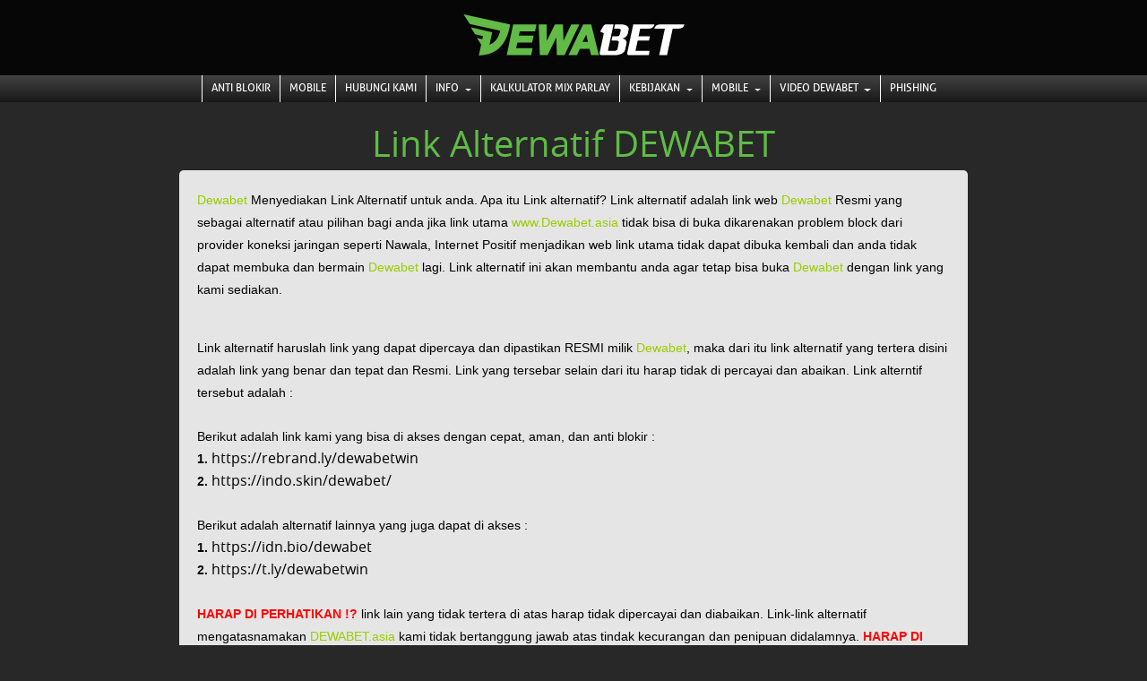

--- FILE ---
content_type: text/html; charset=UTF-8
request_url: https://dbasianew.pro/page/link-alternatif-dewabet
body_size: 4184
content:
<!doctype html>
<html class="no-js" lang="en">
<head>
	<!-- Meta tag -->
	<meta http-equiv="Content-Type" content="text/html; charset=utf-8" />
	<meta http-equiv="X-UA-Compatible" content="IE=edge,chrome=1">
	<title>Dewabet Situs Website Bandar Agen Taruhan Judi Bola Online </title>
	<meta name="description" content="Beda dari yang lain! Pasaran bola favorite di asia. Dewabet dengan sistem e-wallet. Satu akun banyak games Bola, Poker, Slots, Live Casino." />
	<meta name="keywords" content="Taruhan Bola, Agen Bola, Judi Bola, Sbobet, Agen Sbobet, Judi Bola Online, Bola Online, Judi online" />
	
	<meta name="viewport" content="width=device-width, initial-scale=0.3">
	<meta name="copyright" content="dewabet.asia" />
	<meta name="geo.placename" content="Jakarta" />
	<meta name="geo.region" content="ID-JK" />
	<meta name="geo.country" content="ID" />
	<meta name="language" content="ID" />
	<meta name="tgn.nation" content="Indonesia" />
	<meta name="rating" content="general" />
	<meta name="distribution" content="global" />
	<meta name="author" content="dewabet.asia/" />
	<meta name="publisher" content="dewabet.asia" />
	<meta name="copyright" content="copyright@ 2012 dewabet.asia" />
	<meta content='andhika ' name='DC.Creator'/>
	<meta content='Taruhan Bola, Agen Bola, Judi Bola, Sbobet, Agen Sbobet, Judi Bola Online, Bola Online, Judi online' lang='ind' name='DC.Title'/>
	<meta content='Taruhan Bola, Agen Bola, Judi Bola, Sbobet, Agen Sbobet, Judi Bola Online, Bola Online, Judi online' lang='ind' name='DC.Subject'/>
	<meta content='Taruhan Bola, Agen Bola, Judi Bola, Sbobet, Agen Sbobet, Judi Bola Online, Bola Online, Judi online' lang='en' name='DC.Description'/>
	<meta content='1999-09-22' name='DC.Date.LastModified' scheme='ISO 31-1'/>
	<meta content='https://dewabet.asia/' name='DC.Identifier'/>
	<meta content='Agen taruhan judi Bola Terpercaya | JAKARTA' name='DC.Publisher'/>
	<meta content='ind' name='DC.Language' scheme='ISO639-2'/>
	<meta content='https://dewabet.asia/' name='DC.Relation.IsPartOf'/>
	<meta content='https://dewabet.asia/' name='DC.Rights'/>
	<meta name="format-detection" content="telephone=no" />
	<meta name="robots" content="noodp"/>
	<link rel="canonical" href="https://dewabet.asia/" />
	<meta name="apple-mobile-web-app-status-bar-style" content="default">
	<meta name="apple-mobile-web-app-capable" content="yes" />
	<meta name="mobile-web-app-capable" content="yes">

	<!-- Schema.org -->
	<script type="application/ld+json">
	{
		"@context":"http://schema.org",
		"@type":"WebSite",
		"url":"https://dewabet.asia/",
		"description": "Beda dari yang lain! Pasaran bola favorite di asia. Dewabet dengan sistem e-wallet. Satu akun banyak games Bola, Poker, Slots, Live Casino.",
		"headline":"Dewabet.Asia Permainan Game Online Sportbook, Live Casino, Poker, Slots Terbesar Di Asia dan Terlengkap",
		"image":"https://dewabet.asia/assets/themes/dwbt/img/logo-big.png",
		"name":"Dewabet Asia"
	}
	</script>

	<script type="application/ld+json">
	{
		"@context":"http://schema.org",
		"@type":"Casino",
		"url":"https://dewabet.asia/",
		"name":"Dewabet Asia",
        "image":"https://dewabet.asia/assets/themes/dwbt/img/logo-big.png",
        "description": "Beda dari yang lain! Pasaran bola favorite di asia. Dewabet dengan sistem e-wallet. Satu akun banyak games Bola, Poker, Slots, Live Casino.",
        "currenciesAccepted":"IDR",
		"paymentAccepted": "Bank Transfer",
        "address": "International",
        "priceRange": "-",
        "telephone": "-"
	}
	</script>

	<!-- Favicon -->
    <link rel="icon" type="image/png" href="https://dbasianew.pro/assets/v2/desktop/images/favicon.png">
    <link rel="apple-touch-icon" href="https://dbasianew.pro/assets/v2/desktop/images/touch-icon-iphone.png">
    <link rel="apple-touch-icon" sizes="76x76" href="https://dbasianew.pro/assets/v2/desktop/images/touch-icon-ipad.png">
    <link rel="apple-touch-icon" sizes="120x120" href="https://dbasianew.pro/assets/v2/desktop/images/touch-icon-iphone-retina.png">
    <link rel="apple-touch-icon" sizes="152x152" href="https://dbasianew.pro/assets/v2/desktop/images/touch-icon-ipad-retina.png">

	<!-- Language -->
    <link rel="alternate" hreflang="en-US" href="https://dewabet.asia/en/" />
    <link rel="alternate" hreflang="id-ID" href="https://dewabet.asia/id/" />
    <link rel="alternate" hreflang="zh-CN" href="https://dewabet.asia/cn/" />

	<!-- Styles -->
	<!-- build:css styles/plugins.css -->
    <!-- <link rel="stylesheet" href="https://dbasianew.pro/assets/v2/desktop/css/tether.min.css"> -->
    <link rel="stylesheet" href="https://dbasianew.pro/assets/v2/desktop/css/bootstrap.min.css">
    <link rel="stylesheet" href="https://dbasianew.pro/assets/v2/desktop/css/datepicker/datepicker.css">
    <link rel="stylesheet" href="https://dbasianew.pro/assets/v2/desktop/css/formValidation.min.css">
    <link rel="stylesheet" href="https://dbasianew.pro/assets/v2/desktop/css/font-awesome.min.css">
    <link rel="stylesheet" href="https://dbasianew.pro/assets/v2/desktop/css/owl.carousel.css">
	<!-- endbuild -->
					<link rel="stylesheet" href="/assets/v2/desktop/css/main.css?id=90dfbcc6e14a69bc2012">
		
    <script src="https://dbasianew.pro/assets/v2/desktop/js/modernizr-2.8.3-respond-1.4.2.min.js" defer></script>
</head>

<body class="about">
	<section id="headerA">
		<div class="container">
			<div class="row">
				<div class="header-coverA col-md-12">
					<div class="top-menuA">
					</div>
					<div class="header-contentA">
						<div class="logoA"><h1><a href="https://dbasianew.pro">DewaBet Asia</a></h1></div>
						<div class="login-panel pull-right">

						</div>
					</div>
				</div>
			</div>
		</div>


	</section>

	<section id="nav-menu" class="navbar" >
		<div class="container">
			<div class="nav-container">
				<ul class="nav mx-auto">
			        			        			          <li id="lang-menu" class="">  <a class="hsubs" href="https://dbasianew.pro/page/anti-blokir"> Anti Blokir </a>
			            			          </li>
			        			          <li id="lang-menu" class="">  <a class="hsubs" href="https://dbasianew.pro/page/dewabet-mobile"> Mobile </a>
			            			          </li>
			        			          <li id="lang-menu" class="">  <a class="hsubs" href="https://dbasianew.pro/page/hubungi-kami"> Hubungi Kami </a>
			            			          </li>
			        			          <li id="lang-menu" class="dropdown"> <a data-toggle="dropdown" class="dropdown-toggle nav-item" aria-haspopup="true" aria-expanded="false" href="#"> INFO </a>
			            			              <ul class="dropdown-menu">
			                			                  <li class="dropdown-item"><a href="https://dbasianew.pro/page/cara-betting">
			                  	<span>Cara Betting</span></a>
		                  	  </li>
			                			                  <li class="dropdown-item"><a href="https://dbasianew.pro/page/jadwal-bank">
			                  	<span>Jadwal Bank</span></a>
		                  	  </li>
			                			                  <li class="dropdown-item"><a href="https://dbasianew.pro/page/link-alternatif-dewabet">
			                  	<span>Link DEWABET</span></a>
		                  	  </li>
			                			                  <li class="dropdown-item"><a href="https://dbasianew.pro/page/voucher88">
			                  	<span>Voucher88</span></a>
		                  	  </li>
			                			                  <li class="dropdown-item"><a href="https://dbasianew.pro/page/fitur_keamanan">
			                  	<span>Fitur Keamanan</span></a>
		                  	  </li>
			                			                  <li class="dropdown-item"><a href="https://dbasianew.pro/page/cara-deposit">
			                  	<span>Cara Deposit</span></a>
		                  	  </li>
			                			                  <li class="dropdown-item"><a href="https://dbasianew.pro/page/cara-daftar">
			                  	<span>Cara Daftar</span></a>
		                  	  </li>
			                			                  <li class="dropdown-item"><a href="https://dbasianew.pro/page/tutorial-deposit%09">
			                  	<span>Tutorial Deposit</span></a>
		                  	  </li>
			                			              </ul>
			            			          </li>
			        			          <li id="lang-menu" class="">  <a class="hsubs" href="https://dbasianew.pro/page/kalkulator-mix-parlay"> Kalkulator Mix Parlay </a>
			            			          </li>
			        			          <li id="lang-menu" class="dropdown"> <a data-toggle="dropdown" class="dropdown-toggle nav-item" aria-haspopup="true" aria-expanded="false" href="#"> Kebijakan </a>
			            			              <ul class="dropdown-menu">
			                			                  <li class="dropdown-item"><a href="https://dbasianew.pro/page/about-us">
			                  	<span>Tentang Kami</span></a>
		                  	  </li>
			                			                  <li class="dropdown-item"><a href="https://dbasianew.pro/page/bermain-bertanggung-jawab">
			                  	<span>Bertanggung Jawab</span></a>
		                  	  </li>
			                			              </ul>
			            			          </li>
			        			          <li id="lang-menu" class="dropdown"> <a data-toggle="dropdown" class="dropdown-toggle nav-item" aria-haspopup="true" aria-expanded="false" href="#"> Mobile </a>
			            			              <ul class="dropdown-menu">
			                			                  <li class="dropdown-item"><a href="https://dbasianew.pro/page/sport-mobile">
			                  	<span>Sport Mobile</span></a>
		                  	  </li>
			                			                  <li class="dropdown-item"><a href="https://dbasianew.pro/page/live-casino-mobile">
			                  	<span>Live Casino Mobile</span></a>
		                  	  </li>
			                			                  <li class="dropdown-item"><a href="https://dbasianew.pro/page/poker-mobile">
			                  	<span>Poker Mobile</span></a>
		                  	  </li>
			                			                  <li class="dropdown-item"><a href="https://dbasianew.pro/page/slots-mobile">
			                  	<span>Slots Mobile</span></a>
		                  	  </li>
			                			                  <li class="dropdown-item"><a href="https://dbasianew.pro/page/live-number-mobile">
			                  	<span>Live Number Mobile</span></a>
		                  	  </li>
			                			                  <li class="dropdown-item"><a href="https://dbasianew.pro/page/virtual-sport-mobile">
			                  	<span>Virtual Sport Mobile</span></a>
		                  	  </li>
			                			                  <li class="dropdown-item"><a href="https://dbasianew.pro/page/esport-mobile">
			                  	<span>E-Sports Mobile</span></a>
		                  	  </li>
			                			              </ul>
			            			          </li>
			        			          <li id="lang-menu" class="dropdown"> <a data-toggle="dropdown" class="dropdown-toggle nav-item" aria-haspopup="true" aria-expanded="false" href="#"> Video Dewabet </a>
			            			              <ul class="dropdown-menu">
			                			                  <li class="dropdown-item"><a href="https://dbasianew.pro/page/video-tutorial">
			                  	<span>Video Tutorial</span></a>
		                  	  </li>
			                			                  <li class="dropdown-item"><a href="https://dbasianew.pro/page/diva-dewabet">
			                  	<span>Diva Dewabet</span></a>
		                  	  </li>
			                			                  <li class="dropdown-item"><a href="https://dbasianew.pro/page/video-dewabet-piala-dunia-world-cup-2018">
			                  	<span>Piala Dunia World Cup 2018</span></a>
		                  	  </li>
			                			                  <li class="dropdown-item"><a href="https://dbasianew.pro/page/event-&amp;-sponsorship">
			                  	<span>Event &amp; Sponsorship</span></a>
		                  	  </li>
			                			                  <li class="dropdown-item"><a href="https://dbasianew.pro/page/event-party-sexy-dewabet">
			                  	<span>Event Party Sexy Dewabet</span></a>
		                  	  </li>
			                			                  <li class="dropdown-item"><a href="https://dbasianew.pro/page/dewabet-dewasport-sponsporship-liga-1-gojek-2018">
			                  	<span>Sponsor</span></a>
		                  	  </li>
			                			              </ul>
			            			          </li>
			        			          <li id="lang-menu" class="">  <a class="hsubs" href="https://dbasianew.pro/page/web-pishing"> Phishing </a>
			            			          </li>
			        					
				</ul>
			</div>
		</div>
	</section>

	<style>
.rcorners1 a {
	text-decoration: none;
	color: black;
}
/* Pildun css */
.pildun{
    margin-top: 30px !important;
    padding-bottom: 0px !important;
}
.title-pildun{
    display: flex;
    justify-content: space-between;
    border-radius: 10px 10px 0px 0px !important;
    background: black !important;
}

.content-pildun{
    border-radius: 0px 0px 10px 10px !important;
}

.social-media-icon{
    display: flex;
    gap: 5px;
    align-items: center;
    width: 22%;
    justify-content: end
}

.rounded-icon{
    background: white;
    width: 30px;
    height: 30px;
    border-radius: 999px;
    display: flex;
    align-items: center;
    text-align:center;
}

.content-pildun-heading{
    font-weight: 800;
    color: #62BB46;
    margin-bottom: 0px;
    align-self: center;
}

.content-pildun-title{
    display: flex;
    justify-content: space-between;
}

.banner-promosi-pildun{
    width: 100%;
    margin: 30px 0;
}

.jadwal-pildun{
    width: 100%;
    margin-top:10px;
}
.text-white{
    color: white !important;
}

/* End pildun css */
</style>

	<section id="content">
		<div class="container">
			<div class="aboutUS">
				<h1>Link Alternatif DEWABET</h1>
			</div>
		</div>
		<div class="rContainer">
			<div class="rcorners1">
				<p><span style="font-family: Arial;"><a href="https://t.ly/dewabetwin" target="_blank"><span style="font-size: 14px;"><span style="color: rgb(153, 204, 0); font-size: 14px;">Dewabet</span></span></a><span style="font-size: 14px;"> Menyediakan Link Alternatif untuk anda. Apa itu Link alternatif? Link alternatif adalah link web </span><span style="color: #99cc00;"><a style="color: #99cc00;" href="https://t.ly/dewabetwin" target="_blank"><span style="font-size: 14px;">Dewabet</span></a></span><span style="font-size: 14px;"> Resmi yang sebagai alternatif atau pilihan bagi anda jika link utama </span><span style="color: #99cc00;"><a style="color: #99cc00;" href="https://t.ly/dewabetwin" target="_blank"><span style="font-size: 14px;">www.Dewabet.asia</span></a></span><span style="font-size: 14px;"> tidak bisa di buka dikarenakan problem block dari provider koneksi jaringan seperti Nawala, Internet Positif menjadikan web link utama tidak dapat dibuka kembali dan anda tidak dapat membuka dan bermain </span><a href="https://t.ly/dewabetwin" target="_blank"><span style="font-size: 14px;"><span style="color: rgb(153, 204, 0); font-size: 14px;">Dewabet</span></span></a><span style="font-size: 14px;"> lagi. Link alternatif ini akan membantu anda agar tetap bisa buka </span><span style="color: #99cc00;"><a style="color: #99cc00;" href="https://t.ly/dewabetwin" target="_blank"><span style="font-size: 14px;">Dewabet</span></a></span><span style="font-size: 14px;"> dengan link yang kami sediakan. </span></span></p><span style="font-size: 14px;"></span><div bis_skin_checked="1"><span style="font-family: Arial; font-size: 14px;">&nbsp;</span></div><span style="font-size: 14px;"></span><div bis_skin_checked="1"><span style="font-family: Arial;"><span style="font-size: 14px;">Link alternatif haruslah link yang dapat dipercaya dan dipastikan RESMI milik </span><a href="https://t.ly/dewabetwin" target="_blank"><span style="font-size: 14px;"><span style="color: rgb(153, 204, 0); font-size: 14px;">Dewabet</span></span></a><span style="font-size: 14px;">, maka dari itu link alternatif yang tertera disini adalah link yang benar dan tepat dan Resmi. Link yang tersebar selain dari itu harap tidak di percayai dan abaikan. Link alterntif tersebut adalah :</span><br></span></div><span style="font-size: 14px;"></span><div bis_skin_checked="1"><span style="font-family: Arial; font-size: 14px;">&nbsp;</span></div><span style="font-size: 14px;"></span><div bis_skin_checked="1"><span style="font-family: Arial;"><span style="font-size: 14px;">Berikut adalah link kami yang bisa di akses dengan cepat, aman, dan anti blokir :</span><br></span></div><span style="font-size: 14px;"></span><div bis_skin_checked="1"><span style="font-weight: bold;"><span style="font-family: Arial;"><span style="font-size: 14px;">1.&nbsp;</span></span></span><a href="https://rebrand.ly/dewabetwin">https://rebrand.ly/dewabetwin</a><a href="https://rebrand.ly/dewabetid"></a><a href="https://rebrand.ly/dewabetpro"></a><span style="font-weight: bold;"><a href="https://bit.ly/dewabetid"><span style="font-size: 14px;"></span></a><span style="color: rgb(153, 204, 0); font-family: Arial; font-size: 14px;"></span><span style="font-family: Arial;"><br></span></span></div><span style="font-size: 14px;"></span><div bis_skin_checked="1"><span style="font-weight: bold;"><span style="font-family: Arial;"><span style="font-size: 14px;">2.</span></span></span><a href="https://indo.skin/dewabet/">&nbsp;https://indo.skin/dewabet/</a><a href=" https://t.ly/dewabetwin"></a></div><span style="font-size: 14px;"></span><div bis_skin_checked="1"><span style="font-family: Arial; font-weight: bold; font-size: 14px;">&nbsp;</span></div><span style="font-size: 14px;"></span><div bis_skin_checked="1"><span style="font-family: Arial;"><span style="font-size: 14px;">Berikut adalah alternatif lainnya yang juga dapat di akses :</span></span></div><div bis_skin_checked="1"><div bis_skin_checked="1"><div bis_skin_checked="1"><div bis_skin_checked="1"><div bis_skin_checked="1"><div bis_skin_checked="1"><span style="font-size: 14px;"></span><div bis_skin_checked="1"><div bis_skin_checked="1"><div bis_skin_checked="1"><div bis_skin_checked="1"><span style="font-weight: bold;"><span style="font-family: Arial;"><span style="font-size: 14px;">1.&nbsp;</span></span></span><a href="https://idn.bio/dewabet">https://idn.bio/dewabet</a><a href="https://bit.ly/dewabetid "></a><a href="https://dewabet88.store/id"></a><a href="https://tiketdbasia.top"></a><span style="color: rgb(0, 0, 0); font-family: Arial; font-size: 12pt; font-weight: bold; text-align: center;"></span><span style="font-weight: bold;"><span style="font-family: Arial;"><br></span></span></div><span style="font-size: 14px;"></span><div bis_skin_checked="1"><div bis_skin_checked="1"><div bis_skin_checked="1"><div bis_skin_checked="1"><span style="font-weight: bold;"><span style="font-family: Arial;"><span style="font-size: 14px;">2.&nbsp;</span></span></span><a href="https://t.ly/dewabetwin" target="_blank">https://t.ly/dewabetwin</a><a href="http://bit.ly/dewabetpro" target="_blank"></a><a href="https://t.ly/dewabetwin" target="_blank"></a><a href="https://dewabetasia.store/id" target="_blank"></a><a href="https://idndbasia.xyz" target="_blank"></a><a class="in-cell-link" href="http://idndbasia.xyz" target="_blank" style="font-family: Arial; font-size: 12pt; font-weight: bold; text-align: center; background-color: rgb(255, 255, 255);"></a><span style="font-weight: bold;"><span style="font-family: Arial;"><br></span></span></div></div><br><div bis_skin_checked="1"><span style="font-size: 14px;"></span><div bis_skin_checked="1"><span style="font-family: Arial;"><span style="color: #ff0000; font-weight: bold; font-size: 14px;">HARAP DI PERHATIKAN !?</span><span style="font-size: 14px;">&nbsp;link lain yang tidak tertera di atas harap tidak dipercayai dan diabaikan. Link-link alternatif mengatasnamakan </span><span style="color: #99cc00;"><a style="color: #99cc00;" href="https://t.ly/dewabetwin" target="_blank"><span style="font-size: 14px;">DEWABET.asia</span></a></span><span style="font-size: 14px;"> kami tidak bertanggung jawab atas tindak kecurangan dan penipuan didalamnya.&nbsp;</span><span style="color: #ff0000; font-weight: bold; font-size: 14px;">HARAP DI PERHATIKAN</span><span style="font-size: 14px;">&nbsp;link alternatif kami adalah yang tertera diatas. Terima kasih.</span></span></div></div></div></div></div></div></div></div></div></div></div></div></div>
			</div>
		</div>
	</section>


	<!-- Script -->
    <script src="https://dbasianew.pro/assets/v2/desktop/js/jquery.min.js"></script>
	<!-- build:js scripts/plugins.js -->
	<script src="https://dbasianew.pro/assets/v2/desktop/js/tether.min.js"></script>
    <script src="https://dbasianew.pro/assets/v2/desktop/js/bootstrap.min.js"></script>
    <script src="https://dbasianew.pro/assets/v2/desktop/js/bootstrap-datepicker.js"></script>
    <script src="https://dbasianew.pro/assets/v2/desktop/js/accounting.min.js"></script>
    <script src="/assets/v2/desktop/js/jquery.lazyload.js?id=69c374deddc827df374d"></script>
    <script src="https://dbasianew.pro/assets/v2/desktop/js/jquery.mask.min.js"></script>
    <script src="https://dbasianew.pro/assets/v2/desktop/js/jquery.price_format.min.js"></script>
    <script src="https://dbasianew.pro/assets/v2/desktop/js/marquee.min.js"></script>
    <script src="https://dbasianew.pro/assets/v2/desktop/js/owl.carousel.min.js"></script>
	<!-- endbuild -->
    <script src="/assets/v2/desktop/js/main.js?id=fd07bfac48af26a207d9"></script>

    <script>
    	$(function(){
    	$(".dropdown").hover(
            function() {
                $('.dropdown-menu', this).stop( true, true ).fadeIn("fast");
                $(this).toggleClass('open');
                // $('b', this).toggleClass("caret caret-up");
            },
            function() {
                $('.dropdown-menu', this).stop( true, true ).fadeOut("fast");
                $(this).toggleClass('open');
                // $('b', this).toggleClass("caret caret-up");
            });
	    });
    </script>
<script defer src="https://static.cloudflareinsights.com/beacon.min.js/vcd15cbe7772f49c399c6a5babf22c1241717689176015" integrity="sha512-ZpsOmlRQV6y907TI0dKBHq9Md29nnaEIPlkf84rnaERnq6zvWvPUqr2ft8M1aS28oN72PdrCzSjY4U6VaAw1EQ==" data-cf-beacon='{"version":"2024.11.0","token":"0afdcf94f6ea4ff9809483dba38b5d6c","r":1,"server_timing":{"name":{"cfCacheStatus":true,"cfEdge":true,"cfExtPri":true,"cfL4":true,"cfOrigin":true,"cfSpeedBrain":true},"location_startswith":null}}' crossorigin="anonymous"></script>
</body>
</html>


--- FILE ---
content_type: text/css
request_url: https://dbasianew.pro/assets/v2/desktop/css/main.css?id=90dfbcc6e14a69bc2012
body_size: 30808
content:
@charset "UTF-8";body,html{margin:0;height:auto;padding:0;font-size:1rem;font-family:open_sansregular,Tahoma,Microsoft Yahei,Arial,Helvetica;background-color:#282828;color:#000;scrollbar-color:#60bb46 #414141;scrollbar-width:thin}body{margin:0;width:100%;overflow-x:hidden;background:#282828}::-webkit-scrollbar{width:6px;height:6px}dl,form,ol,ul{margin:0;padding:0;list-style:none}form{position:relative}img{border:0}button,input,select,textarea{outline:none}select{-webkit-appearance:none}a{text-decoration:underline;outline:none;color:#60bb46}a:focus,a:hover{text-decoration:none;color:#60bb46}[type=reset],[type=submit],button,html [type=button]{-webkit-appearance:button;cursor:pointer}.flex-gap>div{margin:0 6px}.text-decoration-none{text-decoration:none}.text-white{color:#fff}.icon{display:inline-block;width:1em;height:1em;stroke-width:0;stroke:currentColor;fill:currentColor;vertical-align:middle}.icon.icon-pinterest{-webkit-filter:saturate(8);filter:saturate(8)}body.main{background:#000 url(https://landingsplash.xyz/banner/image/dewabet/BG_NEW_Dewabet-1.webp) top no-repeat;background-attachment:fixed}@-webkit-keyframes pendulum{0%{transform:rotate(5deg)}50%{transform:rotate(-5deg)}to{transform:rotate(5deg)}}@keyframes pendulum{0%{transform:rotate(5deg)}50%{transform:rotate(-5deg)}to{transform:rotate(5deg)}}body.mickeymouse{background:#000 url(../images/background-mm.png) top no-repeat;background-size:100% 500px}body.main-cn,body.main-vn{background:#000 url(../images/dewabet-home.jpg) top no-repeat}body.sports{background:#000 url(../images/_sports/sports-background1.png) top no-repeat}body.esports{background:#000 url(../images/_esports/Banner-Background.png) top no-repeat}body.casino{background:#000 url(../images/_casino/_casino-background.png) top no-repeat}body.live-casino{background:#282828 top no-repeat}body.poker{background:#000 url(../images/sports-citylights.png) top no-repeat}body.toto{background:#000 url(../images/_toto/toto-background.png) top no-repeat}body.slots{background:#000 url(../images/_slots/slots-background.png) top no-repeat}body.idnrng{background:#000 url(../images/idnrng/Background.webp) top no-repeat}body.tembak-ikan{background:#000 url(../images/tembak-ikan/background.png) top no-repeat}body.virtual-sports{background:#000 url(../images/_virtual-sports/virtual-sports-bg.png) top no-repeat}body.promo{background:#000 url(../images/_promo/promo-background.png) top no-repeat}body.about{background:#282828}body.referral{background:#000 url(../images/_referral/referral-bg-top.jpg) top no-repeat}body #qr-app{position:fixed;left:0;bottom:10px;z-index:1}body #qr-app img{height:125px;transition:height 1s}body #qr-app img:hover{height:200px}body #rtp{position:fixed;left:0;bottom:19%;z-index:1}body #rtp img{height:125px;transition:height 1s}.clear,.clearBth{clear:both}.mr-sm-5{margin-right:5px}.mt-10{margin-top:10px}.mb-5{margin-bottom:5px}.mb-10{margin-bottom:10px}.mtb-10{margin:10px 0}.mb-20{margin-bottom:20px}.mb-30{margin-bottom:30px}.pb-5{padding-bottom:5px}.pb-30{padding-bottom:30px}.ptb-20{padding:20px 0}.justify-content-between{justify-content:space-between}.justify-content-center{justify-content:center}.has-bg{background:#d6d6d6 url(../images/logo-small.png) 50% no-repeat}.fa-square:before{content:"\F04D"}.fa-inverse{color:#ffc000}.popover-content .pop-wallet tbody tr td:last-child,.popover-content .pop-wallet tfoot tr td:last-child{text-align:right}.popover-content .pop-wallet tfoot tr td:last-child{font-weight:700}.breadcrumb{padding:2px 0 3px 5px;margin-bottom:0;list-style:none;border-radius:0;color:#fff;font-size:.75rem;background:#282828}.breadcrumb>ol>li{display:inline-block}.breadcrumb>ol>li i{color:#60bb46}.relative{position:relative}.poker-tournament-count{position:absolute;bottom:9px;font-size:24px;font-family:monospace;color:#fff;font-weight:700;left:20%}.poker-tournament-after-login .poker-tournament-count{bottom:4px;font-size:16px}.poker-tournament-after-login .btn-view-tourpoker{bottom:1px;right:11px;font-size:11px;padding-left:15px;padding-right:15px}.progressive-jackpot{background:#000}.btn-view-tourpoker{position:absolute;background:orange;bottom:7px;right:20px;padding-left:40px;padding-right:40px;margin-bottom:1rem;color:#fff;text-decoration:none;text-transform:uppercase}.doors{display:flex;position:absolute;bottom:50%;transform:translateY(50%);color:orange;font-family:monospace;font-weight:700;right:5%;font-size:30pt}.door{background:#fafafa;box-shadow:inset 0 0 3px 2px rgba(0,0,0,.4);width:28px;height:65px;overflow:hidden;border-radius:1ex;margin:.12rem;position:relative}.door .box{font-size:22px;font-family:monospace;font-weight:700;background:linear-gradient(0deg,#930606,red 78%);color:transparent;-webkit-background-clip:text;background-clip:text;transform:translate(25%,25%)}.doors.after-login{right:5%;font-size:23px}.doors.after-login .door{margin:.1rem;width:16px;height:44px}.doors.after-login .door .box{font-size:15px}.boxes{transition:transform 1s ease-in-out}.text-center{text-align:center!important}article,aside,footer,header,nav,section{display:block}img{vertical-align:middle}.mx-auto{margin-right:auto!important;margin-left:auto!important}.flex-row{flex-direction:row!important}.d-flex{display:flex!important}.tag-special{width:60px;height:30px;position:absolute;background:#e3b920;top:0;right:0;color:#000;align-content:center;font-size:14px;font-weight:700;font-style:italic;padding-left:3px}.tag-special:after{content:"";position:absolute;left:-15px;bottom:0;width:0;height:0;border-left:15px solid transparent;border-top:15px solid #e3b920;border-bottom:15px solid #e3b920}@-webkit-keyframes mover2{0%{transform:rotateY(0deg)}to{transform:rotateY(1turn)}}@keyframes mover2{0%{transform:rotateY(0deg)}to{transform:rotateY(1turn)}}@-webkit-keyframes runLoader{0%{transform:rotate(0deg)}to{transform:rotate(1turn)}}@keyframes runLoader{0%{transform:rotate(0deg)}to{transform:rotate(1turn)}}.mask{background-color:rgba(0,0,0,.8);width:100%;height:100%;position:fixed;z-index:1000000;top:-45px;padding-bottom:45px;box-sizing:content-box}.mask #loader{top:40%;position:relative}.mask #loader.loader-wrap{position:relative;display:block;width:150px;height:150px;margin:auto;perspective:200px;text-align:center;backface-visibility:hidden;-webkit-backface-visibility:hidden}.mask #loader.loader-wrap .loader{position:absolute;top:0;width:100%;height:100%;background-image:url(../images/loader.png);background-size:100% 100%;text-align:center;line-height:10px;-webkit-animation:runLoader 3s linear infinite;animation:runLoader 3s linear infinite}.mask #loader.loader-wrap .loader-logo{display:inline-block;width:70px;height:90px;margin-top:calc(50% - 45px);background-image:url(../images/dblogo-3d.png);background-size:100%;background-repeat:no-repeat;background-position:0;-webkit-animation:mover2 3s linear infinite;animation:mover2 3s linear infinite}.mask #loader.loader-wrap span{display:block;margin-top:40px;color:#fff;font:13px open_sansregular,Tahoma,Microsoft Yahei,Arial,Helvetica}#reset-form .register-color{color:#16a2a7;font-weight:700;font-size:24px}#reset-form .col-form-label{text-transform:uppercase;color:#fff}#reset-form #txt_verify{border:1px solid #fff}#reset-form .group-add2 img{width:100px;height:30px}.flex{display:flex}.flex a{position:relative;top:150px;z-index:2;padding:0 10%}@media screen and (min-width:768px){.flex a{top:145px}}@media screen and (min-width:992px){.flex a{top:172px}}@media screen and (min-width:1200px){.flex a{top:200px}}@media screen and (min-width:1500px){.flex a{top:260px}}.flex.justify-content-center{justify-content:center}.flex.justify-content-between{justify-content:space-between}.no-gutter,.no-gutter>*{padding:0}.leaderboard{height:auto;width:260px;position:absolute;right:-245px;top:-20px;z-index:2}.w-50{width:50%!important}.w-75{width:75%!important}.w-100{width:100%!important}.m-0{margin:0!important}.mb-0{margin-bottom:0!important}.m-1{margin:.25rem!important}.mt-1{margin-top:.25rem!important}.mr-1{margin-right:.25rem!important}.mb-1{margin-bottom:.25rem!important}.ml-1{margin-left:.25rem!important}.mt-2,.my-2{margin-top:.5rem!important}.mr-2{margin-right:.5rem!important}.mb-2,.my-2{margin-bottom:.5rem!important}.ml-2{margin-left:.5rem!important}.mt-3,.my-3{margin-top:1rem!important}.mb-3,.my-3{margin-bottom:1rem!important}.mt-4,.my-4{margin-top:1.5rem!important}.mr-4{margin-right:1.5rem!important}.my-4{margin-bottom:1.5rem!important}.mt-5{margin-top:3rem!important}.mr-5{margin-right:3rem!important}.mb-5{margin-bottom:3rem!important}.p-0{padding:0!important}.pt-0{padding-top:0!important}.pr-0,.px-0{padding-right:0!important}.pl-0,.px-0{padding-left:0!important}.py-1{padding-top:.25rem!important;padding-bottom:.25rem!important}.pl-1{padding-left:.25rem!important}.p-2{padding:.5rem!important}.pt-2,.py-2{padding-top:.5rem!important}.px-2{padding-right:.5rem!important}.pb-2,.py-2{padding-bottom:.5rem!important}.px-2{padding-left:.5rem!important}.pt-3,.py-3{padding-top:1rem!important}.px-3{padding-right:1rem!important}.py-3{padding-bottom:1rem!important}.px-3{padding-left:1rem!important}.p-4{padding:1.5rem!important}.py-4{padding-top:1.5rem!important;padding-bottom:1.5rem!important}.pb-5{padding-bottom:3rem!important}.mr-auto,.mx-auto{margin-right:auto!important}.ml-auto,.mx-auto{margin-left:auto!important}#header{background:#000;max-height:127px}#header .cashback-value{display:flex;border-radius:5px;padding-left:9px;align-items:center;font-size:12px}#header .cashback-value .field-value{width:120px;text-align:left}#header .cashback-value .btn-redeem{font-size:12px!important;color:#0275d8}#header.bg-header-new-themes{background-size:100% 100%}#header .header-cover{background-image:url(../images/logo.svg);background-repeat:no-repeat;background-size:247px 46px;background-position:15px 20px}#header .header-cover-cny{background-image:url(../images/logo-cny.png);background-repeat:no-repeat;background-size:250px 74px;background-position:15px 4px}#header .top-menu{height:1.75rem;line-height:1.2}#header .top-menu>ul{list-style:none;margin:0;padding:5px 25px 5px 0}#header .top-menu>ul>li{display:inline-flex;padding:0 10px;border-right:1px solid #fff}#header .top-menu>ul>li:first-child{padding-left:0}#header .top-menu>ul>li:last-child{padding-right:0;border-right:none}#header .top-menu>ul>li>a{font:.75rem open_sansregular;color:#fff;text-decoration:none}#header .top-menu>ul>li>a:focus,#header .top-menu>ul>li>a:hover{text-decoration:underline}#header .top-menu>ul>li>a.main-wallet{font-size:12px;font-weight:700;color:#60bb46;text-transform:uppercase;opacity:1}#header .top-menu>ul>li>a:hover.main-wallet{color:#54a43d;text-decoration:underline;opacity:.8}#header .top-menu>ul>li>a.main-wallet img{width:18px;height:18px;vertical-align:middle;margin-right:10px}#header .top-menu>ul>li>a.mobile-view{position:absolute;margin-top:-16px;margin-left:-4px}#header .top-menu>ul>li>a.mobile-view:focus>i,#header .top-menu>ul>li>a.mobile-view:hover>i{color:#60bb46}#header .header-content{height:56px}#header .header-content .logo{width:27%;height:56px;float:left;margin:0;padding:0}#header .header-content .logo a{height:84px;display:inline-block;position:absolute;top:0;width:20%;text-indent:-9999px}#header .header-content .login-panel{width:60%;text-align:right;height:28px;align-items:center;display:flex;justify-content:flex-end;margin:.625rem 26px .625rem 0}#header .header-content .login-panel .input-login{border:.0625rem solid #767676;background:transparent;padding:.3125rem .5rem;font:.875rem open_sansregular;color:#fff;width:7.5rem;height:1.75rem;vertical-align:middle}#header .header-content .login-panel .input-login:first-child{margin-right:-5px}#header .header-content .login-panel .btn{max-height:1.75rem;text-decoration:none;font:.875rem allerregular;text-transform:uppercase;padding:.3125rem 1rem;line-height:1.25rem}#header .header-content .login-panel .btn-login{width:6.25rem}#header .header-content .login-panel a{margin-right:10px}#header .header-content .login-panel a:last-child{margin-right:0}#header .header-content .login-panel a.btn-logout{font:14px allerregular;font-weight:700;color:#60bb46;text-decoration:none;text-transform:uppercase}#header .header-content .login-panel a:hover.btn-logout{color:#54a43d}#header .header-content .login-panel a.lucky-spin{color:#fff}#header .header-content .login-panel a.lucky-spin .bonus-container{position:absolute;margin:-26px 0 0 -150px;width:169px;height:53px;background:url(../images/new-bonus-dwbt.webp) no-repeat}#header .header-content .login-panel a.lucky-spin .bonus-container .bonus-content{float:left;margin:18px 0 0 52px}#header .header-content .login-panel a:focus.lucky-spin,#header .header-content .login-panel a:hover.lucky-spin{color:#ffc000}#header .header-content .login-panel img{width:1rem;height:1.2rem;vertical-align:top;margin-right:5px}#lang-menu{border-left:1px solid #fff}#lang-menu a{opacity:1;text-decoration:none}#lang-menu a:focus,#lang-menu a:hover{opacity:.7;text-decoration:none!important}#lang-menu .dropdown-menu img,#lang-menu a img{width:20px;height:16px}#profile-menu .profile-name span{color:#60bb46;font-weight:700}#lang-menu .dropdown-item a,#profile-menu .dropdown-item a{color:#000;text-decoration:none}#lang-menu .dropdown-item span,#profile-menu .dropdown-item span{padding-left:10px}#profile-menu .dropdown-menu img{width:16px;height:16px}#deposit-menu{color:#fff}#deposit-menu .dropdown-item a{color:#000;text-decoration:none}.badge{display:inline-block;padding:.25em .4em;font-size:80%;font-weight:700;line-height:1;text-align:center;white-space:nowrap;vertical-align:baseline;border-radius:.625rem}.badge-notif{background-color:#da0000;position:relative}div#notification-dewacrm{margin:0 8px 0 0;color:#fff}.navbar .nav-item .tag{position:absolute;right:0;top:-13px;display:flex;justify-content:flex-end;width:100%}.navbar .nav-item i{font-size:7pt;width:17px;margin-left:4px}.navbar .nav-item b,.navbar .nav-item i{background-color:red;height:15px;display:flex;justify-content:center;align-items:center;border-radius:3px}.navbar .nav-item b{font-size:9pt;width:45px}.navbar .nav-item .navbar .nav-item a:hover .tag i,.navbar .nav-item a:hover .tag b{color:#fff}#nav-menu .nav-container{width:100%;display:flex;align-items:center}#nav-menu .nav{display:flex;flex-wrap:wrap}#nav-menu .nav>li{margin:0;padding:0;height:1.875rem;display:flex;justify-content:center;align-items:center;flex-direction:column}#nav-menu .nav>li>a{padding:6px 10px;height:1.875rem;font:.85rem allerregular;color:#fff;text-transform:uppercase;text-decoration:none;font-size:12px}#nav-menu .nav>li>a:focus{color:#60bb46}#nav-menu .nav>li>a.lucky-spin{color:#000;background:#ffc000;background:linear-gradient(180deg,#ffc000 0,#826200);filter:progid:DXImageTransform.Microsoft.gradient(startColorstr="#ffc000",endColorstr="#826200",GradientType=0)}#nav-menu .nav>li>a:focus.lucky-spin,#nav-menu .nav>li>a:hover.lucky-spin{color:#fff}#nav-menu .nav>li.active,#nav-menu .nav>li .current,#nav-menu .nav>li .hover,#nav-menu .nav>li:focus,#nav-menu .nav>li:hover,#nav-menu .nav>li a:hover{color:#60bb46}#news{margin-top:114px}#news .running-text-wrapper{background:#000;height:20px;font:.75rem allerregular;position:relative}#news .running-text-wrapper .running-text-header{float:left;background:#60bb46;color:#000;text-transform:uppercase;text-align:center;padding:2px 10px;width:11%;display:block;font-weight:700}#news .running-text-wrapper .marquee-wrapper{width:89%;color:#fff;float:left;display:block;padding:2px 0;overflow:hidden}#content .slider-wrapper{width:100%;max-height:280px;overflow:hidden}#content .slider{height:280px}#content .games-wrapper{background:#414141;background:linear-gradient(180deg,#414141 0,#191919);filter:progid:DXImageTransform.Microsoft.gradient(startColorstr="#414141",endColorstr="#191919",GradientType=0);height:100px;overflow:hidden;padding:26px;width:100%;display:flex;flex-wrap:wrap;justify-content:space-evenly}#content .games-wrapper-id{height:120px;display:flex;justify-content:center;align-items:center;padding:0}#content .games-wrapper-id a{display:block;text-align:center}#content .games-wrapper-id .icon-live-casino>img,#content .games-wrapper-id .icon-live-number>img,#content .games-wrapper-id .icon-poker>img,#content .games-wrapper-id .icon-promotion>img,#content .games-wrapper-id .icon-slots>img,#content .games-wrapper-id .icon-sports>img,#content .games-wrapper-id .icon-toto>img,#content .games-wrapper-id .icon-virtual-sports>img{width:100%;height:auto}#content .content-wrapper{background:#282828;padding:20px 30px}#content .content-wrapper .content-top{padding-bottom:35px}#content .content-wrapper-bottom{background:#525252;padding:10px 30px 20px}#content .content-promo,#content .content-support,#content .content-video{display:inline-block}#content .content-support{float:right}#content .content-video{width:432px;height:243px;margin-right:20px;float:left}#content .content-video a{color:#fff;font-size:12px;text-transform:uppercase}#content .content-video a:focus,#content .content-video a:hover{color:#60bb46;text-decoration:underline}#content .content-promo{width:255px;height:243px;margin-right:20px}#content .content-mobile{width:212px;height:119px;margin-top:-7px}#content .content-cs{width:212px;height:123px;margin-top:8px}.games-wrapper a{color:#fff;font:18px allerregular;font-weight:700;text-decoration:none;text-transform:uppercase;padding:0 7px;opacity:1;display:flex;flex-direction:row;flex-wrap:nowrap;justify-content:space-evenly;align-items:center}.games-wrapper a:focus,.games-wrapper a:hover{opacity:.7}.games-wrapper a:first-child{padding-left:0}.games-wrapper a:last-child{padding-right:0}.games-wrapper a>h2{vertical-align:middle;font-size:9.5pt;display:inline}.games-wrapper .icon-sports>img{width:40px;height:40px}.games-wrapper .icon-live-casino>img,.games-wrapper .icon-poker>img,.games-wrapper .icon-slots>img{width:50px;height:40px}.games-wrapper .icon-live-number>img,.games-wrapper .icon-promotion>img,.games-wrapper .icon-toto>img,.games-wrapper .icon-virtual-sports>img{width:40px;height:40px}@-moz-document url-prefix(){.games-wrapper a{padding:0 5px}}:root .games-wrapper a{padding:0 5px\9}.games-wrapper a,_:-ms-lang(x){padding:0 5px}@supports (-ms-ime-align:auto){.games-wrapper a{padding:0 5px}}.content-bottom{height:65px;margin-top:35px;border-top:1px solid #4c4c4c}.content-bottom .content-social,.content-bottom .content-social>ul>li,.content-bottom .content-tutorial,.content-bottom .content-tutorial>ul>li{display:inline-block}.content-bottom .content-tutorial{width:80%;padding:16px 0}.content-bottom .content-tutorial>ul>li{vertical-align:middle;padding:0 20px;border-right:1px solid #4c4c4c}.content-bottom .content-tutorial>ul>li:first-child{padding-left:0}.content-bottom .content-tutorial>ul>li:last-child{border-right:none}.content-bottom .content-tutorial a{vertical-align:middle;text-decoration:none;font:1.125rem allerregular;font-weight:700;text-transform:uppercase}.content-bottom .content-tutorial a>h3{margin-left:10px;display:inline;font-size:18px}.content-bottom .content-tutorial a.free-register{color:#14a2a7}.content-bottom .content-tutorial a:hover.free-register{color:#0f8f93}.content-bottom .content-tutorial a>.icon-free-register{width:28px;height:33px}.content-bottom .content-tutorial a.how-to-deposit{color:#fdc010}.content-bottom .content-tutorial a:hover.how-to-deposit{color:#dca70f}.content-bottom .content-tutorial a>.icon-how-to-deposit{width:29px;height:33px}.content-bottom .content-tutorial a.how-to-play{color:#62bb46}.content-bottom .content-tutorial a:hover.how-to-play{color:#54a43d}.content-bottom .content-tutorial a>.icon-how-to-play{width:20px;height:33px}.content-bottom .content-social{float:right;width:20%;padding:20px 0}.content-bottom .content-social>ul>li{padding:0 5px}.content-bottom .content-social>ul>li:last-child{padding-right:0}.content-bottom .content-social a{color:#fff;vertical-align:middle}.content-bottom .content-social a>.icon-facebook{width:20px;height:20px}.content-bottom .content-social a:hover>.icon-facebook{color:#3b599f}.content-bottom .content-social a>.icon-twitter{width:23px;height:18px}.content-bottom .content-social a:hover>.icon-twitter{color:#23b7eb}.content-bottom .content-social a>.icon-instagram{width:21px;height:20px}.content-bottom .content-social a:hover>.icon-instagram{color:#d2398a}.content-bottom .content-social a>.icon-youtube{width:25px;height:17px}.content-bottom .content-social a:hover>.icon-youtube{color:#e02d27}.home-our-games-wrapper{display:inline-block;width:100%}.home-our-games-wrapper .box-our-games{border:1px solid #62bb45;border-radius:8px;box-shadow:0 0 3px 0 #62bb45;overflow:hidden;display:inline-block;width:49%}.home-our-games-wrapper .box-our-games .box-title{height:30px;display:inline-flex;justify-content:center;align-items:center;width:100%;color:#fff;text-transform:uppercase;background:#62bb45}.home-our-games-wrapper .box-our-games .box-title>*{margin:0;font-size:16px;font-weight:600;letter-spacing:1.1px}.home-our-games-wrapper .box-our-games .box-content{display:inline-block;background:#282828;padding:5px;min-height:95px;width:100%}.home-our-games-wrapper .box-our-games .box-content a{height:70px;position:relative;display:inline-block;width:30%;margin-right:1%}.home-our-games-wrapper .box-our-games .box-content .box-image{width:100%;height:52px}.home-our-games-wrapper .box-our-games .box-content span{display:block;text-align:center;font-size:10px;color:#529d38}#kypoker-lobby .content-iframe{position:relative}#kypoker-lobby .clearBth+.container{width:1200px}#kypoker-lobby .clearBth+.container .content-iframe{display:flex;justify-content:center}#livecasino-lobby-popup .game-title-wrapper .category-title h1{font-size:16px;line-height:1.4em;text-align:left}#livecasino-lobby-popup .game-title-wrapper .fs-btn{width:20px;height:20px;position:relative;float:right}#poker-landing .visibility-hidden{visibility:hidden}#poker-lobby .wcl{position:absolute;right:-150px}#poker-lobby .wcl img{width:150px}#poker-lobby .content-iframe{position:relative}#poker-lobby .clearBth+.container{width:1200px}#poker-lobby .clearBth+.container .content-iframe{display:flex;justify-content:center}#sbo-casino-lobby .live-stream,#sbo-lobby .live-stream{position:absolute;right:-87px}#sbo-casino-lobby .live-stream img,#sbo-lobby .live-stream img{width:80px}#sbo-casino-lobby .content-iframe,#sbo-lobby .content-iframe{position:relative}#virtual-account #content #main .depFont #virtual-amount-edit input{width:45%}#bet-history #trans .table-pos .TH_table .TH_th,#bet-history #trans .table-pos .TH_table .TH_thead{text-align:left}#bet-history #paginated{display:inline-block;float:right}#bet-history #paginated a{color:#000;float:left;padding:8px 16px;text-decoration:none}#bet-history #paginated a.active{background-color:#4caf50;color:#62bb46}#bet-history #paginated a:hover:not(.active){color:#fff;background-color:#62bb46}#bet-history #paginated li{float:left}#bet-history #paginated li a{position:relative;color:#000;background-color:#ddd;border:1px solid #d5d5d5;padding:.7rem 1.05rem}#bet-history #paginated li.active{color:#fff;background-color:#62bb46}#bet-history #paginated li.disabled{color:#000;background-color:#ddd;cursor:not-allowed}#bet-history .pagination{margin-top:-1rem}#bet-history .row-data{cursor:pointer}#bet-history #modalBetHistory .modal-dialog{max-width:80%}#bet-history #modalBetHistory .modal-body{background-color:#e4e4e4}#bet-history #modalBetHistory .modal-body .title{margin-top:3vh}#bet-history .table-wrapper{overflow-x:scroll}#bet-history .table-wrapper-vertical{overflow-y:scroll;margin-top:10px;max-height:40vh}#bet-history .table-wrapper-vertical>table{background-color:#fff}#bet-history #modalBetHistory td{text-align:right}#bet-history .table-history td,#bet-history .table-history th{min-width:92px}#bet-history .table-detail-bet-history{background-color:#fff}#bet-history .input-group-addon{cursor:pointer}#bet-history .text-blue{color:#00f!important}#bet-history .text-red{color:red!important}#dashboard .history-games .games-casino-group .history-games-casino .history-games-item .history-games-img,#dashboard .history-games .games-casino-group .history-games-favourite .history-games-item .history-games-img,#dashboard .history-games .games-casino-group .history-games-others .history-games-item .history-games-img,#dashboard .history-games .games-casino-group .history-games-slots .history-games-item .history-games-img,#dashboard .history-games .games-favourite-group .history-games-casino .history-games-item .history-games-img,#dashboard .history-games .games-favourite-group .history-games-favourite .history-games-item .history-games-img,#dashboard .history-games .games-favourite-group .history-games-others .history-games-item .history-games-img,#dashboard .history-games .games-favourite-group .history-games-slots .history-games-item .history-games-img,#dashboard .history-games .games-others-group .history-games-casino .history-games-item .history-games-img,#dashboard .history-games .games-others-group .history-games-favourite .history-games-item .history-games-img,#dashboard .history-games .games-others-group .history-games-others .history-games-item .history-games-img,#dashboard .history-games .games-others-group .history-games-slots .history-games-item .history-games-img,#dashboard .history-games .games-slots-group .history-games-casino .history-games-item .history-games-img,#dashboard .history-games .games-slots-group .history-games-favourite .history-games-item .history-games-img,#dashboard .history-games .games-slots-group .history-games-others .history-games-item .history-games-img,#dashboard .history-games .games-slots-group .history-games-slots .history-games-item .history-games-img{background-color:#e5e5e5;position:relative}#dashboard #content #main{border-radius:0 5px 5px}#dashboard .history-games-img img.maintenance{-webkit-filter:grayscale(100%);filter:grayscale(100%)}#dashboard .history-games-img .overlay-maintenance{background-color:transparent;position:absolute;width:100%;height:100%;top:0;left:0;transition:background-color .3s ease-in-out}#dashboard .history-games-img .overlay-maintenance:hover{background-color:rgba(0,0,0,.7);background-image:url(../../img/maintenance-icon.png);background-position:50%;background-repeat:no-repeat;background-size:contain}#dashboard .history-games-img>img.maintenance:hover{-webkit-filter:blur(20px);filter:blur(20px)}#dashboard .history-games-img img{width:100%;height:100%}#dashboard .new-games{text-align:center}#dashboard .slider-promo a{pointer-events:none}#dashboard .slider-promo a button,#dashboard .slider-promo a img{pointer-events:auto}#dashboard .btn-v88-more{font-size:7.5px;bottom:3px}#dashboard .btn-v88{font-size:8px}#dashboard .force-relative{position:relative!important}#dashboard .leaderboard{height:299px;width:245px;position:absolute;right:-227px;top:-19px}#dashboard #content #main .depFont .list-amount{justify-content:flex-end;padding-right:2rem}#dashboard #content #main .depFont #amount-edit input{width:46%}#dashboard #news{margin-top:90px}#edit-bank-data .register-color{color:#fff}#new-bank-list .btn-file{position:relative;overflow:hidden;background-color:#fff}#new-bank-list .btn-file input[type=file]{position:absolute;top:0;right:0;min-width:100%;min-height:100%;font-size:100px;text-align:right;filter:alpha(opacity=0);opacity:0;outline:none;background:#fff;cursor:inherit;display:block}#new-bank-list #img-upload{width:150px;height:150px}#force-reset-password .text-green{color:#60bb46}#force-reset-password .text-left{text-align:left}#force-reset-password .force-password h2.text-header{font-family:allerrbold,Tahoma,Microsoft Yahei,Arial,Helvetica;font-size:30px;text-transform:uppercase;font-weight:700;background:#64b94d;background:-webkit-gradient(left top,right top,color-stop(0,#64b94d),color-stop(100%,#22a2a6));background:linear-gradient(90deg,#64b94d 0,#22a2a6);filter:progid:DXImageTransform.Microsoft.gradient(startColorstr="#64b94d",endColorstr="#22a2a6",GradientType=1);background-clip:text;-o-background-clip:text;-ms-background-clip:text;-moz-background-clip:text;-webkit-background-clip:text;-webkit-text-fill-color:transparent}#force-reset-password .force-password .content{background-color:#000;border:transparent;border-radius:10px}#force-reset-password .force-password .content .content-header{background:#469e2e;background:-webkit-gradient(left top,left bottom,color-stop(0,#469e2e),color-stop(100%,#295a1a));background:linear-gradient(180deg,#469e2e 0,#295a1a);filter:progid:DXImageTransform.Microsoft.gradient(startColorstr="#469e2e",endColorstr="#295a1a",GradientType=0);border-bottom:2px solid #479e2e;border-radius:10px 10px 0 0;padding:10px 0}#force-reset-password .force-password .content .content-header .content-title{font-family:allerrbold,Tahoma,Microsoft Yahei,Arial,Helvetica;font-size:24px;text-transform:uppercase;font-weight:700;color:#fff;margin:0}#force-reset-password .force-password .content .content-header span{color:#fff;font-size:14px}#force-reset-password .force-password .content .content-body{overflow:hidden}#force-reset-password .form-content{width:700px;overflow:hidden;margin:0 auto}#force-reset-password .form-content label{text-align:left;text-transform:none!important;font-family:open_sansregular,Tahoma,Microsoft Yahei,Arial,Helvetica;font-size:14px}#force-reset-password .form-content .form-group{overflow:hidden}#force-reset-password .form-content .fv-control-feedback{right:15px}#force-reset-password .form-content small.form-control-feedback{text-align:left;display:block;margin-top:0;color:#fc5d60}#force-reset-password .form-content .has-warning .form-control-feedback,#force-reset-password .form-content .has-warning .fv-control-feedback,#force-reset-password .form-content .has-warning label{color:#fc5d60}#force-reset-password .form-content .form-password .hint-password{display:none}#force-reset-password .form-content .form-password .hint-password p:first-child{margin-top:5px;color:#fff}#force-reset-password .form-content .form-password .hint-password p{color:#fc5d60;font-size:80%;font-weight:400;font-family:open_sansregular,Tahoma,Microsoft Yahei,Arial,Helvetica;text-align:left;margin-bottom:0}#force-reset-password .form-content .form-password p.rule-password{color:#fff;font-size:80%;font-weight:400;font-family:open_sansregular,Tahoma,Microsoft Yahei,Arial,Helvetica;margin-bottom:0;text-align:left}#force-reset-password .form-content .btn-info-reset{margin:0 0 0 15px;font-family:allerrbold,Tahoma,Microsoft Yahei,Arial,Helvetica;font-size:22px;text-transform:uppercase}#force-reset-password .form-content .warning-image{margin-left:30px}#force-reset-password .form-content .warning-text{width:50%;display:inline-block;vertical-align:middle;font-family:open_sansregular,Tahoma,Microsoft Yahei,Arial,Helvetica;font-size:16px;margin-left:5px;color:#fff}#force-reset-password .form-content .form-password .hint-password .true{color:#60bb46}#force-reset-password .form-content .form-password .hint-password .false{color:#fc5d60}#leaderboard .text-yellow{color:#ff0}#memo #paginated{display:inline-block;width:100%;text-align:right}#memo #paginated a{color:#000;float:left;padding:8px 16px;text-decoration:none}#memo #paginated a.active{background-color:#4caf50;color:#62bb46}#memo #paginated a:hover:not(.active){color:#fff;background-color:#62bb46}#memo #paginated li{float:left}#memo #paginated li a{position:relative;color:#000;background-color:#fff;border:1px solid #d5d5d5}#memo #paginated li.active{color:#fff;background-color:#62bb46}#memo #paginated li.disabled{color:#000;background-color:#fff;cursor:not-allowed}#memo #paginated .pagination{display:flex;align-items:center;justify-content:flex-end}#memo #content .heightContent #main2 .msg-search-pos{position:relative}#memo #content .heightContent #main2 .msg-search-pos .msg-icon{position:absolute;top:5px;right:5px;margin:0}#password-change .hint-password{display:none}#password-change .hint-password p:first-child{margin-top:5px}#password-change .hint-password p{color:#f0ad4e;font-size:80%;font-weight:400;font-family:open_sansregular,Tahoma,Microsoft Yahei,Arial,Helvetica;margin-bottom:0}#password-change .hint-password .true{color:#60bb46}#password-change .hint-password .false{color:#f0ad4e}#password-change .has-warning .form-control-feedback{display:block}#password-reset-idr .alert-dismissible .close,#password-reset .alert-dismissible .close{top:-33px}#password-reset #reg-form .form-group .group-add2,#password-reset-idr #reg-form .form-group .group-add2{padding:.2rem .6rem;height:auto;width:50%}#password-reset #reg-form .form-group .group-add3,#password-reset-idr #reg-form .form-group .group-add3{display:flex;align-items:center;z-index:7;padding:unset;background:#e1e6e8;width:20px;position:absolute;right:0;top:50%;transform:translateY(-50%);margin-right:4px}#password-reset #reg-form .form-group .group-add3>img,#password-reset-idr #reg-form .form-group .group-add3>img{cursor:pointer;-webkit-filter:brightness(100);filter:brightness(100)}#password-reset #reset-step1,#password-reset-idr #reset-step1{color:#fff}#promotion .info1 .nav-tabs>li{float:left;margin-bottom:-1px;background-color:#929292;border-top-left-radius:4px;border-top-right-radius:4px;margin-right:10px}#promotion .info1 .nav>li>a:focus,#promotion .info1 .nav>li>a:hover{text-decoration:none;background-color:#fff;color:#555;border-top-left-radius:3px;border-top-right-radius:3px}#promotion .info1 .nav-tabs>li>a{line-height:1.42857143;border:1px solid transparent;border-radius:2px 2px 0 0;text-decoration:none;color:#fff}#promotion .info1 .nav>li>a{padding:10px 50px}#promotion .info1 .nav>li,#promotion .info1 .nav>li>a{position:relative;display:block}#promotion .info1 .nav-tabs>li.active>a,#promotion .nav-tabs>li.active>a:focus,#promotion .nav-tabs>li.active>a:hover{color:#555;cursor:default;background-color:#fff;border:1px solid;border-color:#ddd #ddd transparent;border-top-left-radius:3px;border-top-right-radius:3px}#promotion .tab-content{background-color:#fff;margin:1px;padding:25px}#promotion .tab-pane>p{font-size:13px}#promotion .tab-pane>img{width:100%}#promotion .promotion-content table tr td{border:1px solid #000}#promotion .btn-grey.after-login{margin-top:33px;height:80px}#registration .hint-password{display:none}#registration .hint-password p:first-child{margin-top:5px}#registration .hint-password p{color:#f0ad4e;font-size:80%;font-weight:400;font-family:open_sansregular,Tahoma,Microsoft Yahei,Arial,Helvetica;margin-bottom:0}#registration .hint-password .true{color:#60bb46}#registration .hint-password .false{color:#f0ad4e}#registration .has-warning .form-control-feedback{display:block}#transaction-history #paginated{display:inline-block;float:right}#transaction-history #paginated a{color:#000;float:left;padding:8px 16px;text-decoration:none}#transaction-history #paginated a.active{background-color:#4caf50;color:#62bb46}#transaction-history #paginated a:hover:not(.active){color:#fff;background-color:#62bb46}#transaction-history #paginated li{float:left}#transaction-history #paginated li a{position:relative;color:#000;background-color:#ddd;border:1px solid #d5d5d5}#transaction-history #paginated li.active{color:#fff;background-color:#62bb46;padding:8px 16px}#transaction-history #paginated li.disabled{color:#000;background-color:#ddd;padding:8px 16px;cursor:not-allowed}#transaction-history .pagination{margin-top:-1rem}.slider-wrapper #progressBar{position:absolute;bottom:0;width:100%;background:hsla(0,0%,100%,.2);z-index:1000}.slider-wrapper #progressBar #bar{width:0;max-width:100%;height:3px;background:#60bb46}.slider-wrapper .owl-carousel .owl-controls{position:absolute;width:100%;bottom:5px}.slider-wrapper .owl-carousel .owl-controls .owl-pagination .owl-page span{margin:5px 2px 7px;background-color:#fff;width:8px;height:8px}.slider-wrapper .owl-carousel .owl-controls .owl-pagination .owl-page.active span{width:12px;height:12px;margin:5px 2px}.slider-wrapper .owl-carousel .item{padding:0;color:#fff}.slider-wrapper .owl-carousel .item img{max-width:100%}.slider-wrapper .owl-carousel{height:280px}.home-title-wrapper{width:100%;height:28px;padding:0 0 10px;font-size:16px;text-transform:uppercase;color:#fff;display:block}.home-title-wrapper .home-title{display:inline-block;margin-right:10px}.home-title-wrapper .inner-divider{content:"";display:inline-block;float:right;border-top:1px solid #4c4c4c;margin-top:12px}.history-games{width:100%}.history-games .inner-divider{width:66%}.history-games .inner-divider.idr{width:33%}.history-games a{display:inline-block}.history-games a:focus span,.history-games a:hover span{color:#54a43d;text-decoration:none}.history-games a .history-games-item{margin-right:5px}.history-games a .history-games-item .history-games-img{width:85px;height:85px;border:none;border-radius:.5rem;overflow:hidden;background-size:cover;margin-bottom:10px;background-position:50% 50%}.history-games a .history-games-item span{max-width:85px;margin:0 auto;display:block;font:11px allerregular;text-align:center;text-transform:uppercase;text-decoration:underline;color:#60bb46;overflow:hidden;text-overflow:ellipsis;white-space:nowrap}.history-games .games-casino-group,.history-games .games-favourite-group,.history-games .games-others-group,.history-games .games-slots-group{display:inline-block;margin-right:5px}.history-games .games-casino-group:last-child,.history-games .games-favourite-group:last-child,.history-games .games-others-group:last-child,.history-games .games-slots-group:last-child{margin-right:0}.history-games .games-casino-group .history-games-title,.history-games .games-favourite-group .history-games-title,.history-games .games-others-group .history-games-title,.history-games .games-slots-group .history-games-title{margin-bottom:5px;font:14px allerregular;font-weight:700;color:#60bb46;text-transform:uppercase}.history-games .games-casino-group .history-games-casino,.history-games .games-casino-group .history-games-favourite,.history-games .games-casino-group .history-games-others,.history-games .games-casino-group .history-games-slots,.history-games .games-favourite-group .history-games-casino,.history-games .games-favourite-group .history-games-favourite,.history-games .games-favourite-group .history-games-others,.history-games .games-favourite-group .history-games-slots,.history-games .games-others-group .history-games-casino,.history-games .games-others-group .history-games-favourite,.history-games .games-others-group .history-games-others,.history-games .games-others-group .history-games-slots,.history-games .games-slots-group .history-games-casino,.history-games .games-slots-group .history-games-favourite,.history-games .games-slots-group .history-games-others,.history-games .games-slots-group .history-games-slots{display:flex;flex-direction:row}.history-games .games-casino-group .history-games-casino .history-games-item,.history-games .games-casino-group .history-games-favourite .history-games-item,.history-games .games-casino-group .history-games-others .history-games-item,.history-games .games-casino-group .history-games-slots .history-games-item,.history-games .games-favourite-group .history-games-casino .history-games-item,.history-games .games-favourite-group .history-games-favourite .history-games-item,.history-games .games-favourite-group .history-games-others .history-games-item,.history-games .games-favourite-group .history-games-slots .history-games-item,.history-games .games-others-group .history-games-casino .history-games-item,.history-games .games-others-group .history-games-favourite .history-games-item,.history-games .games-others-group .history-games-others .history-games-item,.history-games .games-others-group .history-games-slots .history-games-item,.history-games .games-slots-group .history-games-casino .history-games-item,.history-games .games-slots-group .history-games-favourite .history-games-item,.history-games .games-slots-group .history-games-others .history-games-item,.history-games .games-slots-group .history-games-slots .history-games-item{margin-right:5px}.history-games .games-casino-group .history-games-casino .history-games-item .history-games-img,.history-games .games-casino-group .history-games-favourite .history-games-item .history-games-img,.history-games .games-casino-group .history-games-others .history-games-item .history-games-img,.history-games .games-casino-group .history-games-slots .history-games-item .history-games-img,.history-games .games-favourite-group .history-games-casino .history-games-item .history-games-img,.history-games .games-favourite-group .history-games-favourite .history-games-item .history-games-img,.history-games .games-favourite-group .history-games-others .history-games-item .history-games-img,.history-games .games-favourite-group .history-games-slots .history-games-item .history-games-img,.history-games .games-others-group .history-games-casino .history-games-item .history-games-img,.history-games .games-others-group .history-games-favourite .history-games-item .history-games-img,.history-games .games-others-group .history-games-others .history-games-item .history-games-img,.history-games .games-others-group .history-games-slots .history-games-item .history-games-img,.history-games .games-slots-group .history-games-casino .history-games-item .history-games-img,.history-games .games-slots-group .history-games-favourite .history-games-item .history-games-img,.history-games .games-slots-group .history-games-others .history-games-item .history-games-img,.history-games .games-slots-group .history-games-slots .history-games-item .history-games-img{width:85px;height:85px;border:2px solid #5d5d5d;border-radius:.5rem;overflow:hidden;background-size:cover;margin-bottom:10px;background-position:50% 50%}.history-games .games-casino-group .history-games-casino .history-games-item .history-games-name,.history-games .games-casino-group .history-games-favourite .history-games-item .history-games-name,.history-games .games-casino-group .history-games-others .history-games-item .history-games-name,.history-games .games-casino-group .history-games-slots .history-games-item .history-games-name,.history-games .games-favourite-group .history-games-casino .history-games-item .history-games-name,.history-games .games-favourite-group .history-games-favourite .history-games-item .history-games-name,.history-games .games-favourite-group .history-games-others .history-games-item .history-games-name,.history-games .games-favourite-group .history-games-slots .history-games-item .history-games-name,.history-games .games-others-group .history-games-casino .history-games-item .history-games-name,.history-games .games-others-group .history-games-favourite .history-games-item .history-games-name,.history-games .games-others-group .history-games-others .history-games-item .history-games-name,.history-games .games-others-group .history-games-slots .history-games-item .history-games-name,.history-games .games-slots-group .history-games-casino .history-games-item .history-games-name,.history-games .games-slots-group .history-games-favourite .history-games-item .history-games-name,.history-games .games-slots-group .history-games-others .history-games-item .history-games-name,.history-games .games-slots-group .history-games-slots .history-games-item .history-games-name{max-width:85px;margin:0 auto;display:block;font:11px allerregular;text-align:center;text-transform:uppercase;text-decoration:underline;color:#60bb46;overflow:hidden;text-overflow:ellipsis;white-space:nowrap}.new-games .inner-divider{width:5%}.new-games .inner-divider.idr{width:57%}.new-games a{display:inline-block;text-decoration:none}.new-games a .new-games-item.idr .new-games-bg{background:#000;width:275px;max-height:85px;margin-bottom:5px}.new-games a .new-games-item.idr .new-games-bg .new-games-img{width:275px;height:85px;border:none;border-radius:.5rem;overflow:hidden;background-size:cover;background-position:50% 50%}.new-games a .new-games-item.idr .new-games-bg .new-games-img .grad{background:linear-gradient(90deg,transparent 0,transparent 10%,#000);filter:progid:DXImageTransform.Microsoft.gradient(startColorstr="#00000000",endColorstr="#000000",GradientType=1);width:inherit;height:85px;position:absolute;border-radius:0 .5rem .5rem 0}.new-games a .new-games-item.idr .new-games-bg .new-games-img .btn{display:inline-block;font:11px allerregular;text-transform:uppercase;margin:27px 15px;position:relative}.new-games .new-games-item .new-games-title{margin-bottom:5px;font:14px allerregular;font-weight:700;color:#77787b;text-transform:uppercase;text-align:left}.new-games .new-games-item .new-games-bg{background:#000;width:157px;max-height:85px;margin-bottom:5px}.new-games .new-games-item .new-games-bg .new-games-img{width:157px;height:85px;border:2px solid #5d5d5d;border-radius:.5rem;overflow:hidden;background-size:cover;background-position:50% 50%}.new-games .new-games-item .new-games-bg .new-games-img .grad{background:linear-gradient(90deg,transparent 0,transparent 10%,#000);filter:progid:DXImageTransform.Microsoft.gradient(startColorstr="#00000000",endColorstr="#000000",GradientType=1);width:inherit;height:85px;position:absolute;border-radius:0 .5rem .5rem 0}.new-games .new-games-item .new-games-bg .new-games-img .btn{display:inline-block;font:11px allerregular;text-transform:uppercase;margin:27px 15px;position:relative}.new-games .new-games-item span{display:block;font:12px allerregular;text-transform:uppercase;font-weight:700;color:#77787b}.new-games .new-games-item .btn-play-newgames{font-size:12px;text-transform:uppercase}.new-promo .inner-divider{width:77%}.new-promo a{display:inline-block;text-decoration:none;margin-right:55px}.new-promo a:last-child{margin-right:0}.new-promo a:focus .promo-item .promo-item-title span+span,.new-promo a:hover .promo-item .promo-item-title span+span{color:#54a43d;text-decoration:none}.new-promo a .promo-item{max-width:295px;height:85px;display:block}.new-promo a .promo-item .new-promo-img,.new-promo a .promo-item img{width:180px;height:85px;vertical-align:top}.new-promo a .promo-item .new-promo-img{display:inline-block;border-radius:.5rem;overflow:hidden;background-size:cover;background-position:0 50%}.new-promo a .promo-item .promo-item-title{padding-left:10px;max-width:110px;height:50px;display:inline-block}.new-promo a .promo-item .promo-item-title span{font-size:14px;color:#fff;max-height:50px}.new-promo a .promo-item .more{display:inline-block;font:11px allerregular;text-transform:uppercase;text-decoration:underline;color:#60bb46}.rounded{border-radius:.5rem}.btn-lg-wrapper{padding:25px 0}.btn-lg-wrapper .btn-lg{display:block;margin:20px 0}.btn-lg-wrapper a{text-decoration:none}.btn-lg-wrapper .btn{font:allerregular;font-weight:700;text-transform:uppercase}.home-info-wrapper{margin-top:30px;padding:24px 10px;background:#fff}.home-info-wrapper .home-info-deposit h3,.home-info-wrapper .home-info-transfer h3{color:#60bb46;font-size:14px;text-transform:uppercase;margin-bottom:1rem}.home-info-wrapper .home-info-deposit img,.home-info-wrapper .home-info-transfer img{display:block;padding:10px 0}.home-info-wrapper .home-info-transfer p{color:#77787b;font-size:12px;text-align:justify}.home-info-wrapper .home-info-transfer a{font-size:11px;font-weight:700;text-transform:uppercase}.home-info-wrapper .home-info-deposit{font-size:13px;color:#77787b}.home-info-wrapper .home-info-deposit .col-md-4{padding-right:5px;padding-left:5px}.home-info-wrapper .home-info-deposit .attention-info{width:100%;height:50px;padding:8px;background:#ffc000;color:#363636;font-size:13px;margin-top:30px}.home-info-wrapper .home-info-deposit .attention-info>div{display:inline-block;max-width:85%}.home-info-wrapper .home-info-deposit .attention-info>div:first-child{vertical-align:top}.home-info-wrapper .home-info-deposit .attention-info>div:last-child{max-width:85%;line-height:1rem}.content-wrapper-bottom .col-md-4{width:35%}.content-wrapper-bottom .col-md-8{width:65%}.title-green{font-size:16px;text-transform:uppercase;color:#60bb46;margin-bottom:10px}.home-our-games-wrapper a{display:inline-flex;text-decoration:none}.home-our-games-wrapper a:focus,.home-our-games-wrapper a:hover{text-decoration:underline}.home-promotion-wrapper .home-promotion-item{margin-bottom:21px}.home-promotion-wrapper .home-promotion-item .home-promotion-image{width:417px;display:inline-flex;max-height:65px;border:1px solid #60bb46}.home-promotion-wrapper .home-promotion-item .home-promotion-button{display:inline-flex;align-items:center;height:74px;border-radius:4px;background-color:#16a3a7;color:#fff;font-size:12px;font-weight:700;padding:0 1.5rem;text-decoration:none;text-transform:uppercase}.home-promotion-wrapper .home-promotion-item .home-promotion-button:hover{background-color:#097376}.home-promotion-wrapper .home-promotion-more{margin-top:-10px;text-align:center}.home-promotion-wrapper .home-promotion-more a{font-size:14px;font-weight:700;color:#60bb46;text-decoration:underline}.home-promotion-wrapper .home-promotion-more a:focus,.home-promotion-wrapper .home-promotion-more a:hover{text-decoration:none}.game-one-third-home{float:left;width:31.9%;margin:0 10px}.game-one-third-home:first-child{margin:0 10px 0 0}.game-one-third-home:last-child{margin:0 0 0 10px}.game-one-third-home a{color:#60bb46;text-decoration:none;overflow:hidden}.game-one-third-home a:hover{text-decoration:underline}.game-one-third-home a:hover .home-hover-buttons{opacity:1}.game-one-third-home a>.home-hover-buttons{position:absolute;opacity:0;background-color:rgba(0,0,0,.65);transition:all .45s ease-in-out;z-index:10;padding:1px 30px;width:31.9%;height:auto;border:2px solid #58595b}.game-one-third-home a>.home-hover-buttons .home-play-button{padding:2px 0;color:#fff;font-size:15px;text-transform:uppercase;transition:all .3s ease-out;margin:30.5% auto;text-align:center}.game-one-third-home a>.home-hover-buttons .home-play-button img{width:100px;margin-right:11px}.game-one-third-home a>.home-hover-buttons .home-play-button .borderleft-hover{border-left:1px solid #fff;padding:13px 7px}.game-one-third-home a>img{border:2px solid #58595b}.game-one-third-home a>.game-one-third-title{padding-top:5px;font-size:18px;font-weight:700;text-transform:uppercase;text-align:center}.slider-progress-main-banner{width:100%;height:3px;background:#eee}.slider-progress-main-banner .progress{width:0;height:3px;background:#62bb46}.hotmatch{font-size:16px;background:linear-gradient(180deg,#414141 0,#191919);overflow:hidden;padding:26px;width:100%}.hotmatch .hm-category{display:flex;font-weight:700;color:#fff;position:relative}.hotmatch .hm-category .hotmatch-icon{position:absolute;left:13%}.hotmatch .hm-category .hotmatch-icon.before-login{left:8.5%}.hotmatch .hm-category .hm-category-title{font-weight:700;margin-right:4%}.hotmatch .hm-category .hm-category-active{cursor:pointer;color:grey}.hotmatch .hm-category .hm-category-active:hover{color:#fff}.hotmatch .hm-category .active{background-color:#62bb46;border-radius:5px;color:#fff}.hotmatch .hm-lobby{display:flex;margin-top:20px;font-size:.8rem}.hotmatch .hm-lobby .promo-tag{color:#fff;font-size:12px;width:68px;height:20px;background:red;text-align:center;border-radius:3px;margin-left:10px;z-index:1}.hotmatch .hm-lobby .promo-gif{content:"";background-image:url(/assets/img/fire.gif);background-repeat:no-repeat;background-attachment:fixed;background-size:cover;min-height:50px;width:100px;position:absolute;right:-20%;top:-1rem;mix-blend-mode:lighten}.hotmatch .hm-lobby .promo-title{overflow:hidden;background-color:red;padding-left:5px;height:25px;text-transform:uppercase}.hotmatch .hm-lobby .slick-slide{margin:0 10px}.hotmatch .hm-lobby .card-hm{border-radius:5px;width:15rem}.hotmatch .hm-lobby .card-hm.bg-sepakbola{background-image:url(../images/home/hotmatch/Sepakbola.webp);background-position:50%;background-size:cover}.hotmatch .hm-lobby .card-hm.bg-basket{background-image:url(../images/home/hotmatch/Basketball.webp);background-position:50%;background-size:cover}.hotmatch .hm-lobby .card-hm.bg-e-sport{background-image:url(../images/home/hotmatch/Esport.webp);background-position:50%;background-size:cover}.hotmatch .hm-lobby .card-hm .card-title{background:linear-gradient(90deg,#07d177,#1acf65 31%,#01c1b8);border-radius:5px 5px 0 0}.hotmatch .hm-lobby .card-hm .card-title .text-title{width:184px;text-overflow:ellipsis;white-space:nowrap;overflow:hidden}.hotmatch .hm-lobby .card-hm .card-title .promo-tag.hovertext:before{left:-110px}.hotmatch .hm-lobby .card-hm .card-title .hovertext{position:relative}.hotmatch .hm-lobby .card-hm .card-title .hovertext:before{content:attr(data-hover);visibility:hidden;opacity:0;width:155px;background-color:#000;color:#fff;text-align:center;border-radius:5px;padding:5px 0;transition:opacity 1s ease-in-out;position:absolute;z-index:1;left:-159px;top:0}.hotmatch .hm-lobby .card-hm .card-title .hovertext:hover:before{opacity:1;visibility:visible}.hotmatch .hm-lobby .card-hm .home-away{color:#fff;height:115px}.hotmatch .hm-lobby .card-hm .home-away .homeaway-name{width:200px;text-overflow:ellipsis;white-space:nowrap;overflow:hidden}.hotmatch .hm-lobby .card-hm .home-away .rounded-home{border-radius:999px;width:30px;background:#11ac4a}.hotmatch .hm-lobby .card-hm .home-away .rounded-away{border-radius:999px;width:30px;background:red}.hotmatch .hm-lobby .card-hm .home-away .hdp-odds{font-size:12px;padding:10px 6px;color:#fff}.hotmatch .hm-lobby .card-hm .home-away .hdp-odds .hm-hdp,.hotmatch .hm-lobby .card-hm .home-away .hdp-odds .hm-odds{background:#14a2a7;border-radius:15px;padding:5px;display:flex;align-items:center;justify-content:center;font-weight:700}.hotmatch .hm-lobby .card-hm .home-away .hdp-odds .hm-hdp .text-bet,.hotmatch .hm-lobby .card-hm .home-away .hdp-odds .hm-odds .text-bet{margin-left:10px;margin-right:10px}.hotmatch .hm-lobby .hm-hdp>p,.hotmatch .hm-lobby .hm-odds>p{margin:0;font-size:10px}.modal{display:none;position:fixed;left:0;top:0;width:100%;height:100%;overflow:auto;background-color:rgba(25,25,25,.9)}.img-banner{margin:auto;display:block;width:100%;max-width:500px;position:absolute;top:45%;left:50%;transform:translate(-50%,-50%)}.modal-content{-webkit-animation-name:zoom;-webkit-animation-duration:.6s;animation-name:zoom;animation-duration:.6s}@-webkit-keyframes zoom{0%{-webkit-transform:scale(0)}to{-webkit-transform:scale(1)}}@keyframes zoom{0%{transform:scale(0)}to{transform:scale(1)}}.close-banner{position:absolute;top:15px;right:35px;color:#f1f1f1;font-size:40px;font-weight:700;z-index:999;transition:.3s}.close-banner:focus,.close-banner:hover{color:#bbb;text-decoration:none;cursor:pointer}.content-popup-banner{position:relative;height:100%}@media only screen and (max-width:700px){.modal-content{width:100%}}.copyright{font-size:12px;font-weight:600;padding:18px 15px;color:#fff}#footer{position:absolute;width:100%}#footer .icon-eighteen-plus,#footer .icon-know-limits{width:28px;height:28px}#footer .icon-online-safety{width:72px;height:28px}#footer .icon-spam-free{width:38px;height:30px}#footer .icon-bca{width:59px;height:19px}#footer .icon-bni{width:55px;height:19px}#footer .icon-bri{width:79px;height:19px}#footer .icon-danamon{width:77px;height:19px}#footer .icon-mandiri{width:79px;height:19px}#footer .icon-bangkok-bank{width:85px;height:19px}#footer .icon-kasikorn-bank{width:76px;height:19px}#footer .icon-krungsri-bank{width:50px;height:19px}#footer .icon-tmb-bank{width:60px;height:35px}#footer .icon-acb-bank{width:60px;height:25px}#footer .icon-sacom-bank{width:64px;height:19px}#footer .icon-techcom-bank{width:68px;height:32px}#footer .icon-vientin-bank{width:70px;height:27px}#footer .icon-vietcom-bank{width:65px;height:27px}#footer .footer-wrapper{background:#191919;border-bottom:2px solid #60bb46;height:52px}#footer .footer-links{padding:14px 0}#footer .footer-links li{display:inline-flex;padding:0 10px;border-right:1px solid #fff}#footer .footer-links li:first-child{padding-left:0}#footer .footer-links li:last-child{border-right:0}#footer .footer-links li a{font-size:.65rem;font-family:open_sansregular;color:#fff;text-decoration:none}#footer .footer-links li a:focus,#footer .footer-links li a:hover{text-decoration:underline}#footer .footer-feature{padding:9px 0 3px}#footer .footer-feature li{display:inline-flex;padding:0 5px}#footer .footer-feature li:last-child{padding-right:0}#footer .footer-copy{background:#282828;font-size:.6875rem;color:#616161;padding:10px 0}#footer .footer-copy .statement{padding:0 15px;width:674px;float:left;color:#d2c9c9}#footer .footer-copy .statement h1,#footer .footer-copy .statement p.footer-title{font-size:16px;margin-bottom:15px}#footer .footer-copy .advantage{display:grid;grid-template-columns:1fr 1fr 1fr;grid-column-end:1}#footer .footer-copy .license li,#footer .footer-copy .partners li,#footer .footer-copy .payment li{display:inline-flex;padding:5px}#footer .footer-copy .payment{display:flex;flex-wrap:wrap;justify-content:flex-end}#footer .footer-copy .license li,#footer .footer-copy .partners li,#footer .footer-copy .payment li:nth-child(odd){padding-right:0}#footer .footer-copy .col-payment{display:inline-block;width:202px;padding-right:15px;float:right;border-right:1px solid #616161}#footer .footer-copy .col-license-partners{display:inline-block;padding-left:15px;float:right}#footer .footer-copy .col-title{color:#fff;text-transform:uppercase;text-align:right;margin-bottom:5px;clear:both}#footer .footer-copy .col-title h4{font-size:12px}.footer-copy .license li a,.footer-copy .partners li a{background:url(../images/ftr-ico.png);background-position-y:-33px;background-repeat:no-repeat;display:inline-flex;opacity:.8}.footer-copy .license a.cagayan{background-position:0 -35px;width:127px;height:27px}.footer-copy .license a.cagayan:hover{opacity:1;transition:opacity .2s linear}.footer-copy .license a.bmm{background-position:-113px -35px;width:92px;height:27px}.footer-copy .license a.bmm:hover{opacity:1;transition:opacity .2s linear}.footer-copy .license a.ceza{background-position:-237px -35px;width:25px;height:27px;margin-right:10px}.footer-copy .license a.ceza:hover{opacity:1;transition:opacity .2s linear}.footer-copy .license a.pagcor{background-position:-2010px -35px;width:114px;height:27px}.footer-copy .license a.pagcor:hover{opacity:1;transition:opacity .2s linear}.footer-copy .partners li{justify-content:flex-end}.footer-copy .partners a{width:128px;height:27px}.footer-copy .partners a.gold-deluxe{background-position-x:-1166px;width:73px}.footer-copy .partners a.gameplay{background-position-x:-1368px;width:113px}.footer-copy .partners a.sg8{background-position-x:-1487px;width:47px}.footer-copy .partners a.idnplay{background-position-x:-888px;width:105px}.footer-copy .partners a:hover{opacity:1;transition:opacity .2s linear}.pokerContainer{width:100%;position:absolute;top:510px;left:5px}.pokerContainer .pokerh1{text-align:center;width:425px;margin:0 auto;height:65px}.pokerContainer .pokerh1 .pokerText{font-family:allerrbold;letter-spacing:2px;font-size:56px;text-transform:uppercase;background:linear-gradient(89deg,#60bb46 40%,#16a2a6 60%);-webkit-background-clip:text;-webkit-text-stroke:4px transparent;color:#000}.pokerContainer .bannerPokertext{text-align:center;color:#fff;font-size:14px}.bannerChoose{padding:2% 34%}.chooseContainer{width:100%;text-align:center;margin-top:8%}.chooseContainer .chooseText{font-family:allerrbold;letter-spacing:2px;font-size:24px;text-transform:uppercase;background:linear-gradient(89deg,#60bb46 40%,#16a2a6 60%);-webkit-background-clip:text;-webkit-text-fill-color:transparent}.center-poker{width:100%}.center-poker,.center-poker .fleks1{display:flex;justify-content:center}.center-poker .fleks1:hover .tableIconsPoker{opacity:.6}.center-poker .fleks1 .tableIconsPoker{width:125px;padding:0 15px;height:95px}.center-poker .tableTexts{color:#fff;text-align:center;width:130px;font-weight:700;margin-top:10px;text-transform:uppercase}.mobileContainer{width:100%;text-align:center;position:relative;padding-top:1%}.mobileContainer .mobileText{font-family:allerrbold;letter-spacing:2px;font-size:24px;text-transform:uppercase;background:linear-gradient(89deg,#60bb46 40%,#16a2a6 60%);-webkit-background-clip:text;-webkit-text-fill-color:transparent}.ios-download{text-decoration:none}.ios-download .ios-button{border-radius:4px;border:1px solid #16a2a7;color:#16a2a7}.android-download .android-button,.ios-download .ios-button{padding:10px 30px;background:#333;background:linear-gradient(180deg,#333 0,#020202);filter:progid:DXImageTransform.Microsoft.gradient(startColorstr="#333333",endColorstr="#020202",GradientType=0);text-transform:uppercase}.android-download .android-button{border-radius:4px;border:1px solid #60bb46;color:#60bb46}.secondbanner{position:relative;height:auto;display:flex;justify-content:center;align-items:center}.secondbanner a>img{width:100%;height:auto}#tab1{display:block}#tab2{display:none}.thirdbanner{background:url(../images/sports-3rdbanner.jpg) top no-repeat;width:100%;height:350px}.thirdbanner .chooseContainer2{width:100%;text-align:center;padding-top:70px}.thirdbanner .chooseContainer2 .chooseText2{font-family:allerrbold;letter-spacing:2px;font-size:24px;text-transform:uppercase;background:linear-gradient(89deg,#60bb46 40%,#16a2a6 60%);-webkit-background-clip:text;-webkit-text-fill-color:transparent}.thirdbanner .lastIcons{width:998px;text-align:center}.thirdbanner .lastIcons .center2{width:100%;margin:0 auto;justify-content:center;align-items:center}.thirdbanner .lastIcons .center2 .fleks3{padding:10px}.thirdbanner .lastIcons .center2 .fleks3:hover .tableIcons1{opacity:.6}.thirdbanner .lastIcons .center2 .fleks3 .tableIcons1{width:130px;padding:0 15px;height:100px}.thirdbanner .lastIcons .center2 .tableTexts1{color:#fff;text-align:center;width:150px;font-size:14px;padding-top:7px;text-transform:uppercase}.thirdbanner .lastIcons .moreinfo{text-align:center;font-size:18px;font-weight:700;text-transform:uppercase}#poker-tournament table,#poker-tournament td,#poker-tournament th{border:1px solid}#poker-tournament th{text-align:center;background-color:#000;padding:12px;text-transform:uppercase}#poker-tournament td{text-align:center;padding:8px}#poker-tournament tr:nth-child(2n){background-color:#8f8f8f}#poker-tournament table{color:#fff;width:100%;border-collapse:collapse}#profile .form-control[readonly]{color:#000!important;background-color:#fff!important}#profile .card{border-radius:10px;min-height:236px}#profile .card .tags-rejected{position:absolute;display:flex;align-items:center;justify-content:center;top:0;bottom:0;right:0;left:0;background:rgba(0,0,0,.7);border-radius:10px}#profile .card .tags-rejected p{font-size:30px;text-transform:uppercase;color:red;font-weight:700;border:5px solid red;padding:5px 10px;margin-bottom:0;border-radius:5px}#profile .card .tags-pending{position:absolute;display:flex;align-items:center;justify-content:center;top:0;bottom:0;right:0;left:0;background:rgba(0,0,0,.7);border-radius:10px}#profile .card .tags-pending p{font-size:30px;text-transform:uppercase;color:#ff0;font-weight:700;border:5px solid #ff0;padding:5px 10px;margin-bottom:0;border-radius:5px}#profile .card.card-add-bank{position:relative}#profile .card.card-add-bank .card-body{position:absolute;top:50%;transform:translateY(-50%)}#profile .card .card-header{background-color:#60bb46;color:#fff;border-radius:10px 10px 0 0}@-webkit-keyframes fadeIn{0%{opacity:0}to{opacity:1}}.bannerCasino{height:20%;margin-top:auto}.casinoContainer{width:100%;position:absolute;top:455px;left:13px}.casinoContainer .casinoh1{text-align:center;width:463px;margin:0 auto;height:60px}.casinoContainer .casinoh1 .casinoText{font-family:allerrbold;letter-spacing:1px;font-size:56px;text-transform:uppercase;background:linear-gradient(89deg,#60bb46 40%,#16a2a6 60%);-webkit-background-clip:text;-webkit-text-stroke:4px transparent;color:#000}.casinoContainer .bannerCasinotext{text-align:center;color:#fff;font-size:14px;margin:5px 38px 0 10px}.bannerChooseCasino{padding:8% 34%}.chooseContainer-casino{width:100%;text-align:center;margin-top:7%}.chooseContainer-casino .chooseText{font-family:allerrbold;letter-spacing:2px;font-size:24px;text-transform:uppercase;background:linear-gradient(89deg,#60bb46 40%,#16a2a6 60%);-webkit-background-clip:text;-webkit-text-fill-color:transparent}.studioPosition{margin-top:-2%}.studioPosition .fleks1Casino{display:flex;justify-content:center}.studioPosition .fleks1Casino:hover .gameImages,.studioPosition .fleks1Casino:hover .studioImages{opacity:.6}.studioPosition .fleks1Casino .gameImages,.studioPosition .fleks1Casino .studioImages{width:100%;padding:0 15px;height:auto;z-index:1029}.studioPosition .studioTexts{color:#fff;text-align:center;width:249px;font-weight:700;padding-top:30px;font-size:18px;text-transform:uppercase}.inviContainerP{width:100%;text-align:center;position:absolute;margin-top:8%}.inviContainerP .inviTextP{font-family:allerrbold;letter-spacing:2px;font-size:24px;text-transform:uppercase;background:linear-gradient(89deg,#60bb46 40%,#16a2a6 60%);-webkit-background-clip:text;-webkit-text-fill-color:transparent}.inviContainerP .inviTextP2{font-family:allerrbold;letter-spacing:2px;font-size:16px;color:#fff;text-transform:uppercase}.bannersecond{background:url(../images/_casino/_casino-mobile.png) top no-repeat;height:480px;margin-top:-7%}.bannersecond-thai{background:url(../images/_casino/_casino-mobile-thai.png) top no-repeat;height:480px;margin-top:-7%}.tabGradientCasino{text-align:center;height:250px;background-color:#282828;background-image:radial-gradient(circle farthest-corner,#282828,#070707);background-size:100% 100px}.tabGradientCasino .benefitsText{height:18px;width:371px;padding:0;margin:23px}.tabGradientCasino .inviContainer{width:100%;text-align:center;padding-top:1%}.tabGradientCasino .inviContainer .inviText{font-family:allerrbold;letter-spacing:2px;font-size:24px;text-transform:uppercase;background:linear-gradient(89deg,#60bb46 40%,#16a2a6 60%);-webkit-background-clip:text;-webkit-text-fill-color:transparent}.tabGradientCasino .centerBenefits{display:flex;justify-content:center;align-items:center;margin:0 auto}.tabGradientCasino .centerBenefits .fleks3Casino{padding:10px}.tabGradientCasino .centerBenefits .fleks3Casino:hover .tableIcons1{opacity:.6}.tabGradientCasino .centerBenefits .fleks3Casino .tableIcons1{width:130px;padding:0 15px;height:100px}.tabGradientCasino .center2{display:flex;justify-content:center;align-items:center;margin:0 auto}.tabGradientCasino .center2 .benefitsIcontxt{color:#fff;text-align:center;width:150px;font-size:14px;padding-top:7px;text-transform:uppercase}.tabGradientCasino .moreinfoCasino{text-align:center;font-size:18px;font-weight:700;text-transform:uppercase}.game-title-wrapper{width:100%;background:#414141;background:linear-gradient(180deg,#414141 0,#191919);filter:progid:DXImageTransform.Microsoft.gradient(startColorstr="#414141",endColorstr="#191919",GradientType=0);padding:8px 10px;color:#fff;font-size:14px;text-align:left;height:40px!important}.game-title-wrapper .breadcrumb{width:280px;float:left;padding:2px 0 3px;margin-bottom:0;list-style:none;background-color:transparent;border-radius:0;color:#fff;font-size:.75rem}.game-title-wrapper .breadcrumb ol li{display:inline-block}.game-title-wrapper .breadcrumb ol li a{margin-right:5px}.game-title-wrapper .category-title h1{float:left;font-size:20px;line-height:1.2em;text-align:center;width:42%;font-weight:700;margin:0;text-transform:uppercase;white-space:nowrap;overflow:hidden;text-overflow:ellipsis}.game-title-wrapper .category-title h1 img{width:24px;vertical-align:top;margin-right:10px}.game-title-wrapper .search-input{width:205px;height:20px;position:relative;float:right}.game-title-wrapper .search-input input{height:20px;background-image:url(../img/icon/search.png);background-repeat:no-repeat;background-position:right 10px center;background-size:13px;padding-right:35px}#casino .col-sm-3{max-width:18%;padding-right:0;padding-left:0;background:#b1b3b6;min-height:563px}#casino .col-sm-3 .casino-sidebar-nav{text-align:center}#casino .col-sm-3 .casino-sidebar-nav .sort{font-size:12px;padding:8px 0}#casino .col-sm-3 .casino-sidebar-nav li{padding:10px 0;background:#7f7f7f;background:linear-gradient(180deg,#7f7f7f 0,#525252 100%,#525252 0);filter:progid:DXImageTransform.Microsoft.gradient(startColorstr="#7f7f7f",endColorstr="#525252",GradientType=0)}#casino .col-sm-3 .casino-sidebar-nav li a{color:#fff;font-size:14px;padding:10px;text-decoration:none;text-transform:uppercase}#casino .col-sm-3 .casino-sidebar-nav li a.active,#casino .col-sm-3 .casino-sidebar-nav li a:focus,#casino .col-sm-3 .casino-sidebar-nav li a:hover{color:#60bb46}#casino .col-sm-9{width:100%;padding:0;background:#000;min-height:563px}#casino .col-sm-9 .horizontal-list-wrapper{width:100%;padding:20px 30px;white-space:nowrap;overflow:hidden}#casino .col-sm-9 .horizontal-list-wrapper .h1SEO1{position:absolute;font-size:23px;margin:10px 341px;color:transparent}#casino .col-sm-9 .horizontal-list-wrapper .title-pos1{width:12%;margin:0 auto;padding:10px 0;text-align:center}#casino .col-sm-9 .horizontal-list-wrapper .game-one-half-casino{float:left;width:25%;margin-top:20px}#casino .col-sm-9 .horizontal-list-wrapper .game-one-half-casino .game-box-casino{margin:5px;color:#fff;font-size:12px;border:none;overflow:hidden}#casino .col-sm-9 .horizontal-list-wrapper .game-one-half-casino .game-box-casino:hover .game-title-casino{color:#60bb46;text-decoration:none!important}#casino .col-sm-9 .horizontal-list-wrapper .game-one-half-casino .game-box-casino img.cas-img{border:1px solid #707174}#casino .col-sm-9 .horizontal-list-wrapper .game-one-half-casino .game-box-casino .game-title-casino{color:#60bb46;width:100%;padding:5px 10px;font-size:14px;text-align:center;text-transform:uppercase;text-decoration:underline;white-space:nowrap;overflow:hidden;text-overflow:ellipsis}#casino .col-sm-9 .horizontal-list-wrapper .casino-games a{overflow:hidden;text-decoration:none}#casino .col-sm-9 .horizontal-list-wrapper .casino-games:hover .casino-hover-buttons{opacity:1}#casino .col-sm-9 .horizontal-list-wrapper .casino-games .casino-hover-buttons{position:absolute;opacity:0;background-color:rgba(0,0,0,.65);transition:all .45s ease-in-out;z-index:10;padding:1px 30px;width:22.5%;height:134px}#casino .col-sm-9 .horizontal-list-wrapper .casino-games .casino-hover-buttons .casino-play-button{padding:2px 0;color:#fff;font-size:15px;text-transform:uppercase;transition:all .3s ease-out;margin:31% auto;text-align:center}#casino .col-sm-9 .horizontal-list-wrapper .casino-games .casino-hover-buttons .casino-play-button img{width:100px;margin-right:11px}#casino .col-sm-9 .horizontal-list-wrapper .casino-games .casino-hover-buttons .casino-play-button .borderleft-hover{border-left:1px solid #fff;padding:13px 7px}#casino .col-sm-2{width:15%;padding-right:0;padding-left:0;background:#424242;min-height:645px}#casino .col-sm-2 .live-casino-sidebar li{padding:0;border-bottom:1px solid #7b7b7b}#casino .col-sm-2 .live-casino-sidebar li:first-child{border-top:1px solid #7b7b7b}#casino .col-sm-2 .live-casino-sidebar li a{display:block;color:#fff;font-size:14px;padding:10px 15px 10px 45px;text-decoration:none}#casino .col-sm-2 .live-casino-sidebar li a.active,#casino .col-sm-2 .live-casino-sidebar li a:focus,#casino .col-sm-2 .live-casino-sidebar li a:hover{background:#000;color:#60bb46;font-weight:700}#casino .col-sm-2 .live-casino-sidebar li a.active.active span,#casino .col-sm-2 .live-casino-sidebar li a.active:focus span,#casino .col-sm-2 .live-casino-sidebar li a.active:hover span,#casino .col-sm-2 .live-casino-sidebar li a:focus.active span,#casino .col-sm-2 .live-casino-sidebar li a:focus:focus span,#casino .col-sm-2 .live-casino-sidebar li a:focus:hover span,#casino .col-sm-2 .live-casino-sidebar li a:hover.active span,#casino .col-sm-2 .live-casino-sidebar li a:hover:focus span,#casino .col-sm-2 .live-casino-sidebar li a:hover:hover span{color:#60bb46}#casino .col-sm-2 .live-casino-sidebar li a span{position:absolute;margin-top:-10px;left:5px;width:41px;height:41px;line-height:40px;text-align:center;pointer-events:none;color:#fff}#casino .col-sm-2 .live-casino-sidebar li a [class^=icon-]{font-size:1.25rem;vertical-align:text-bottom}#casino .col-sm-10{width:85%;padding:0;min-height:645px}#casino .col-sm-10 .breadcrumb{padding:12px}#casino .col-sm-10 .breadcrumb ol li{display:inline-block;color:#60bb46}#casino .col-sm-10 .breadcrumb ol li a{margin-right:5px}#casino .col-sm-10 .horizontal-list-wrapper{width:100%;padding:0 5px;white-space:nowrap;overflow:hidden}#casino .col-sm-10 .horizontal-list-wrapper .game-one-half-casino{float:left;width:33.33%;margin-bottom:10px}#casino .col-sm-10 .horizontal-list-wrapper .game-one-half-casino .game-box-casino{margin:0 5px;color:#fff;font-size:12px;border:none;overflow:hidden}#casino .col-sm-10 .horizontal-list-wrapper .game-one-half-casino .game-box-casino:hover .game-title-casino{color:#60bb46;text-decoration:none!important}#casino .col-sm-10 .horizontal-list-wrapper .game-one-half-casino .game-box-casino img.cas-img{border:1px solid #707174}#casino .col-sm-10 .horizontal-list-wrapper .game-one-half-casino .game-box-casino .game-title-casino{color:#60bb46;width:100%;padding:5px 10px;font-size:14px;text-align:center;text-transform:uppercase;text-decoration:underline;white-space:nowrap;overflow:hidden;text-overflow:ellipsis}#casino .col-sm-10 .horizontal-list-wrapper .casino-games a{overflow:hidden;text-decoration:none}#casino .col-sm-10 .horizontal-list-wrapper .casino-games:hover .casino-hover-buttons{opacity:1}#casino .col-sm-10 .horizontal-list-wrapper .casino-games .casino-hover-buttons{position:absolute;opacity:0;background-color:rgba(0,0,0,.65);transition:all .45s ease-in-out;z-index:10;padding:1px 30px;width:31.8%;height:auto}#casino .col-sm-10 .horizontal-list-wrapper .casino-games .casino-hover-buttons .casino-play-button{padding:2px 0;color:#fff;font-size:15px;text-transform:uppercase;transition:all .3s ease-out;margin:31% auto;text-align:center}#casino .col-sm-10 .horizontal-list-wrapper .casino-games .casino-hover-buttons .casino-play-button img{width:100px;margin-right:11px}#casino .col-sm-10 .horizontal-list-wrapper .casino-games .casino-hover-buttons .casino-play-button .borderleft-hover{border-left:1px solid #fff;padding:13px 7px}#casino-id .col-sm-3{max-width:18%;padding-right:0;padding-left:0;background:#b1b3b6;min-height:563px}#casino-id .col-sm-9{width:100%;padding:0;background:#000;min-height:563px}#casino-id .col-sm-9 .horizontal-list-wrapper{width:100%;padding:20px 30px;white-space:nowrap;overflow:hidden}#casino-id .col-sm-9 .horizontal-list-wrapper .h1SEO1{position:absolute;font-size:23px;margin:10px 341px;color:transparent}#casino-id .col-sm-9 .horizontal-list-wrapper .title-pos1{width:12%;margin:0 auto;padding:10px 0;text-align:center}#casino-id .col-sm-9 .horizontal-list-wrapper .game-one-half-casino-id{float:left;width:50%;margin-top:20px}#casino-id .col-sm-9 .horizontal-list-wrapper .game-one-half-casino-id .game-box-casino-id{margin:5px;color:#fff;font-size:12px;border:none;overflow:hidden}#casino-id .col-sm-9 .horizontal-list-wrapper .game-one-half-casino-id .game-box-casino-id:hover .game-title-casino-id{color:#60bb46;text-decoration:none!important}#casino-id .col-sm-9 .horizontal-list-wrapper .game-one-half-casino-id .game-box-casino-id img.cas-img{border:1px solid #707174}#casino-id .col-sm-9 .horizontal-list-wrapper .game-one-half-casino-id .game-box-casino-id .game-title-casino-id{color:#60bb46;width:100%;padding:5px 10px;font-size:14px;text-align:center;text-transform:uppercase;text-decoration:underline;white-space:nowrap;overflow:hidden;text-overflow:ellipsis}#casino-id .col-sm-9 .horizontal-list-wrapper .casino-id-games a{overflow:hidden;text-decoration:none}#casino-id .col-sm-9 .horizontal-list-wrapper .casino-id-games:hover .casino-id-hover-buttons{opacity:1}#casino-id .col-sm-9 .horizontal-list-wrapper .casino-id-games .casino-id-hover-buttons{position:absolute;opacity:0;background-color:rgba(0,0,0,.65);transition:all .45s ease-in-out;z-index:10;padding:1px 30px;width:46%;height:auto}#casino-id .col-sm-9 .horizontal-list-wrapper .casino-id-games .casino-id-hover-buttons .casino-id-play-button{padding:2px 0;color:#fff;font-size:15px;text-transform:uppercase;transition:all .3s ease-out;margin:16% auto;text-align:center}#casino-id .col-sm-9 .horizontal-list-wrapper .casino-id-games .casino-id-hover-buttons .casino-id-play-button img{width:100px;margin-right:11px}#casino-id .col-sm-9 .horizontal-list-wrapper .casino-id-games .casino-id-hover-buttons .casino-id-play-button .borderleft-hover{border-left:1px solid #fff;padding:13px 7px}#dewabet-casino .hidden{display:none!important}#dewabet-casino .image-wrapper{position:relative}#dewabet-casino .tag-new{background:#60bb46;box-shadow:0 1px 12px 1px #60bb46}#dewabet-casino .tag-new,#dewabet-casino .tag-promo-right{position:absolute;color:#fff;font-size:13px;width:95px;height:20px;text-align:center;margin:0;top:10px;right:-24px;transform:rotate(41deg);z-index:1}#dewabet-casino .tag-promo,#dewabet-casino .tag-promo-right{background:red;box-shadow:0 1px 12px 1px red}#dewabet-casino .tag-promo{position:absolute;color:#fff;font-size:13px;width:95px;height:20px;text-align:center;margin:0;top:10px;left:-24px;transform:rotate(-41deg);z-index:1}#dewabet-casino .favorite-game{background:#000;padding:5px;font-size:20px;color:#fff;position:absolute;z-index:11;cursor:default}#dewabet-casino .maintenance img{-webkit-filter:grayscale(1)!important;filter:grayscale(1)!important}#dewabet-casino .game-wrapper .image-wrapper .overlay-maintenance{position:absolute;width:100%;height:100%;top:0;left:0;background:rgba(0,0,0,.75) url(../images/icon-maintenance-new.png) no-repeat;background-size:56px;background-position:92px 6px;display:inline-flex;align-items:flex-end;justify-content:center;transition:.2s linear;opacity:0}#dewabet-casino .game-wrapper:hover .image-wrapper .overlay-maintenance{opacity:1;transition:.2s linear}#dewabet-casino .new-idnlive-wrapper{grid-column:span 3;grid-row:span 2;margin-top:auto;border:4px solid #e3b920}#dewabet-casino .new-idnlive-wrapper .image-wrapper{max-height:180px!important}#dewabet-casino .new-idnlive-wrapper .image-wrapper img{height:180px!important}#dewabet-casino .remove{height:100%;color:#fff;font-size:25px;position:absolute;top:-5px;cursor:pointer}#content.toto-lobby-section .toto-lobby-wrapper .toto-content .list ul .icon{background-position-y:-4px;background-size:31px}#content.toto-lobby-section .toto-lobby-wrapper .toto-content .list ul .icon>img{width:100%;height:1.5rem;margin-bottom:.5rem;margin-left:-.4rem}#content.toto-lobby-section .toto-lobby-wrapper .toto-content .list ul>li.active .icon>img{-webkit-filter:invert(65%) sepia(60%) saturate(417%) hue-rotate(62deg) brightness(87%) contrast(92%);filter:invert(65%) sepia(60%) saturate(417%) hue-rotate(62deg) brightness(87%) contrast(92%)}#nav-menu2.navbar2{margin:0;padding:0;border-radius:0;border:0;height:45px;background:#414141;background:linear-gradient(180deg,#414141 0,#191919);filter:progid:DXImageTransform.Microsoft.gradient(startColorstr="#414141",endColorstr="#191919",GradientType=0)}#nav-menu2.navbar2 .games-wrapper2 a{color:#636466;font-family:allerregular;font-size:13px;text-decoration:none;text-transform:uppercase;display:inline-block;padding:8px 5px;opacity:1}#nav-menu2.navbar2 .games-wrapper2 a.active,#nav-menu2.navbar2 .games-wrapper2 a:hover{opacity:1;color:#fff}#nav-menu2.navbar2 .games-wrapper2 a .iconDefault{display:inline-block;width:25px;height:30px}#nav-menu2.navbar2 .games-wrapper2 a .iconHover{display:none}#nav-menu2.navbar2 .games-wrapper2 a.icon-esport img,#nav-menu2.navbar2 .games-wrapper2 a.icon-live-casino img,#nav-menu2.navbar2 .games-wrapper2 a.icon-live-number img,#nav-menu2.navbar2 .games-wrapper2 a.icon-mickeymouse img,#nav-menu2.navbar2 .games-wrapper2 a.icon-poker img,#nav-menu2.navbar2 .games-wrapper2 a.icon-promotion img,#nav-menu2.navbar2 .games-wrapper2 a.icon-slots img,#nav-menu2.navbar2 .games-wrapper2 a.icon-sports img,#nav-menu2.navbar2 .games-wrapper2 a.icon-toto img,#nav-menu2.navbar2 .games-wrapper2 a.icon-virtual-sport img{width:25px;height:30px}#nav-menu2.navbar2 .games-wrapper2 a.icon-esport img:hover,#nav-menu2.navbar2 .games-wrapper2 a.icon-live-casino img:hover,#nav-menu2.navbar2 .games-wrapper2 a.icon-live-number img:hover,#nav-menu2.navbar2 .games-wrapper2 a.icon-mickeymouse img:hover,#nav-menu2.navbar2 .games-wrapper2 a.icon-poker img:hover,#nav-menu2.navbar2 .games-wrapper2 a.icon-promotion img:hover,#nav-menu2.navbar2 .games-wrapper2 a.icon-slots img:hover,#nav-menu2.navbar2 .games-wrapper2 a.icon-sports img:hover,#nav-menu2.navbar2 .games-wrapper2 a.icon-toto img:hover,#nav-menu2.navbar2 .games-wrapper2 a.icon-virtual-sport img:hover{opacity:1;color:#fff}#nav-menu2.navbar2 .games-wrapper2 a.icon-esport span,#nav-menu2.navbar2 .games-wrapper2 a.icon-live-casino span,#nav-menu2.navbar2 .games-wrapper2 a.icon-live-number span,#nav-menu2.navbar2 .games-wrapper2 a.icon-mickeymouse span,#nav-menu2.navbar2 .games-wrapper2 a.icon-poker span,#nav-menu2.navbar2 .games-wrapper2 a.icon-promotion span,#nav-menu2.navbar2 .games-wrapper2 a.icon-slots span,#nav-menu2.navbar2 .games-wrapper2 a.icon-sports span,#nav-menu2.navbar2 .games-wrapper2 a.icon-toto span,#nav-menu2.navbar2 .games-wrapper2 a.icon-virtual-sport span{margin-left:10px;vertical-align:middle}#nav-menu2.navbar2 .games-wrapper2 a.icon-esport.active .iconDefault,#nav-menu2.navbar2 .games-wrapper2 a.icon-esport:hover .iconDefault,#nav-menu2.navbar2 .games-wrapper2 a.icon-live-casino.active .iconDefault,#nav-menu2.navbar2 .games-wrapper2 a.icon-live-casino:hover .iconDefault,#nav-menu2.navbar2 .games-wrapper2 a.icon-live-number.active .iconDefault,#nav-menu2.navbar2 .games-wrapper2 a.icon-live-number:hover .iconDefault,#nav-menu2.navbar2 .games-wrapper2 a.icon-mickeymouse.active .iconDefault,#nav-menu2.navbar2 .games-wrapper2 a.icon-mickeymouse:hover .iconDefault,#nav-menu2.navbar2 .games-wrapper2 a.icon-poker.active .iconDefault,#nav-menu2.navbar2 .games-wrapper2 a.icon-poker:hover .iconDefault,#nav-menu2.navbar2 .games-wrapper2 a.icon-promotion.active .iconDefault,#nav-menu2.navbar2 .games-wrapper2 a.icon-promotion:hover .iconDefault,#nav-menu2.navbar2 .games-wrapper2 a.icon-slots.active .iconDefault,#nav-menu2.navbar2 .games-wrapper2 a.icon-slots:hover .iconDefault,#nav-menu2.navbar2 .games-wrapper2 a.icon-sports.active .iconDefault,#nav-menu2.navbar2 .games-wrapper2 a.icon-sports:hover .iconDefault,#nav-menu2.navbar2 .games-wrapper2 a.icon-toto.active .iconDefault,#nav-menu2.navbar2 .games-wrapper2 a.icon-toto:hover .iconDefault,#nav-menu2.navbar2 .games-wrapper2 a.icon-virtual-sport.active .iconDefault,#nav-menu2.navbar2 .games-wrapper2 a.icon-virtual-sport:hover .iconDefault{display:none}#nav-menu2.navbar2 .games-wrapper2 a.icon-esport.active .iconHover,#nav-menu2.navbar2 .games-wrapper2 a.icon-esport:hover .iconHover,#nav-menu2.navbar2 .games-wrapper2 a.icon-live-casino.active .iconHover,#nav-menu2.navbar2 .games-wrapper2 a.icon-live-casino:hover .iconHover,#nav-menu2.navbar2 .games-wrapper2 a.icon-live-number.active .iconHover,#nav-menu2.navbar2 .games-wrapper2 a.icon-live-number:hover .iconHover,#nav-menu2.navbar2 .games-wrapper2 a.icon-mickeymouse.active .iconHover,#nav-menu2.navbar2 .games-wrapper2 a.icon-mickeymouse:hover .iconHover,#nav-menu2.navbar2 .games-wrapper2 a.icon-poker.active .iconHover,#nav-menu2.navbar2 .games-wrapper2 a.icon-poker:hover .iconHover,#nav-menu2.navbar2 .games-wrapper2 a.icon-promotion.active .iconHover,#nav-menu2.navbar2 .games-wrapper2 a.icon-promotion:hover .iconHover,#nav-menu2.navbar2 .games-wrapper2 a.icon-slots.active .iconHover,#nav-menu2.navbar2 .games-wrapper2 a.icon-slots:hover .iconHover,#nav-menu2.navbar2 .games-wrapper2 a.icon-sports.active .iconHover,#nav-menu2.navbar2 .games-wrapper2 a.icon-sports:hover .iconHover,#nav-menu2.navbar2 .games-wrapper2 a.icon-toto.active .iconHover,#nav-menu2.navbar2 .games-wrapper2 a.icon-toto:hover .iconHover,#nav-menu2.navbar2 .games-wrapper2 a.icon-virtual-sport.active .iconHover,#nav-menu2.navbar2 .games-wrapper2 a.icon-virtual-sport:hover .iconHover{display:inline-block}.promo-item{margin-bottom:10px}.promo-item p{margin:unset}.promo-item:last-child{margin-bottom:0}.promo-item .btnContainer1{margin:-21px 0 0 -34px}.promo-item .info1{color:#000;background:#e5e5e5;text-align:left;padding:15px;margin:5px 0}.promo-item .promotion-content{font-size:12pt}.promo-item .promotion-content .tab-content ol{list-style:decimal}.promo-item .promotion-content .tab-content ul{list-style:disc}#content .bannerSlots{display:flex;justify-content:center;margin-bottom:15px}#content .bannerSlots img{width:80%}#content .slotsContainer{width:100%;margin-top:-5rem}#content .slotsContainer .slotsh1{text-align:center;width:820px;margin:0 auto}#content .slotsContainer .slotsh1 .slotsText{font-family:allerrbold;letter-spacing:2px;font-size:56px;text-transform:uppercase;background:linear-gradient(89deg,#60bb46 40%,#16a2a6 60%);background-clip:text;-webkit-background-clip:text;-webkit-text-stroke:4px transparent;color:#000}#content .slotsContainer .slotsh1 .ptext{text-align:center;color:#fff;font-size:14px}#content .greenBackground{background:#000 url(../images/_slots/slots-bg-mid.jpg) bottom no-repeat;width:100%;height:450px}#content .greenBackground .havefun{margin:0 auto;width:100%;text-align:center;padding-top:25px}#content .greenBackground .havefun .slotsText2{font-family:allerrbold;letter-spacing:2px;font-size:24px;text-transform:uppercase;background:linear-gradient(89deg,#60bb46 40%,#16a2a6 60%);-webkit-background-clip:text;-webkit-text-fill-color:transparent}#content .greenBackground .slider-wrapperSlots{width:100%;height:auto;overflow:hidden;position:relative}#content .greenBackground .slider-wrapperSlots .slider-slot{position:relative;z-index:1;display:flex;left:5px}#content .greenBackground .slider-wrapperSlots .slider-slot .main-slider{width:100%}#content .greenBackground .slider-wrapperSlots .slider-slot .row.fishing{margin:0;display:inline-block;text-align:center}#content .greenBackground .slider-wrapperSlots .slider-slot .row.fishing .fishing-item{width:23%;display:inline-block;margin-bottom:1.6rem}#content .greenBackground .slider-wrapperSlots .flex{position:relative;height:1px}#content .greenBackground .slider-wrapperSlots .flex div{top:90px}#content .greenBackground .slider-wrapperSlots .slider-slot-next,#content .greenBackground .slider-wrapperSlots .slider-slot-prev{cursor:pointer;z-index:2;position:relative;color:#60bb46;font-size:60px}.banner-mobile{display:flex;justify-content:center;align-items:center;margin-left:-150px}.slotsh3{text-align:center;margin:0 auto;padding-top:10px}.slotsh3 .slotsContainer3{width:100%;text-align:center}.slotsh3 .slotsContainer3 .slotsText3{font-family:allerrbold;letter-spacing:2px;font-size:24px;text-transform:uppercase;background:linear-gradient(89deg,#60bb46 40%,#16a2a6 60%);-webkit-background-clip:text;-webkit-text-fill-color:transparent}.lastIcons{width:1000px;text-align:center}.lastIcons .center2{width:100%;margin:0 auto;display:flex;justify-content:center;align-items:center}.lastIcons .center2 .fleks3{padding:10px}.lastIcons .center2 .fleks3 .tableIcons1{width:130px;padding:0 15px;height:100px}.lastIcons .center2 .tableTexts1{width:150px;font-size:14px;padding-top:7px;color:#fff;text-align:center;text-transform:uppercase}.lastIcons .moreinfoSlots{text-align:center;font-size:18px;font-weight:700;text-transform:uppercase}#content .game-title-wrapper{width:100%;background:#414141;background:linear-gradient(180deg,#414141 0,#191919);filter:progid:DXImageTransform.Microsoft.gradient(startColorstr="#414141",endColorstr="#191919",GradientType=0);padding:8px 10px;color:#fff;font-size:14px;text-align:left;height:40px!important}#content .game-title-wrapper .breadcrumb{width:280px;float:left}#content .game-title-wrapper .breadcrumb a{margin-right:5px}#content .game-title-wrapper .search-input{width:205px;height:20px;position:relative;float:right}#content .game-title-wrapper .search-input input{height:20px;background-image:url(../img/icon/search.png);background-repeat:no-repeat;background-position:right 10px center;background-size:13px;padding-right:35px}#content #slots .col-sm-2{width:17%;padding-right:0;padding-left:0;background:#424242;min-height:645px;position:-webkit-sticky;position:sticky;top:15%;bottom:30px;transition:all .3s linear}#content #slots .col-sm-2.currency-1{position:relative;margin-top:30px}#content #slots .col-sm-2 .legend-icon{font-size:11px;color:#fff;padding:5px;display:flex;flex-direction:column;align-items:flex-end}#content #slots .col-sm-2 .legend-icon .legend-tournament i{color:red;font-size:12px}#content #slots .col-sm-2 .legend-icon .legend-newgame i{color:#00ff0c;font-size:12px}#content #slots .col-sm-2 .slots-sidebar li{padding:0;border-bottom:1px solid #7b7b7b}#content #slots .col-sm-2 .slots-sidebar li:first-child{border-top:1px solid #7b7b7b}#content #slots .col-sm-2 .slots-sidebar li a{display:flex;flex-direction:column;justify-content:center;color:#fff;font-size:13.5px;padding:10px 15px 10px 35px;text-decoration:none;min-height:57px}#content #slots .col-sm-2 .slots-sidebar li a.active,#content #slots .col-sm-2 .slots-sidebar li a:focus,#content #slots .col-sm-2 .slots-sidebar li a:hover{background:#000;color:#60bb46;font-weight:700}#content #slots .col-sm-2 .slots-sidebar li a.active.active span,#content #slots .col-sm-2 .slots-sidebar li a.active:focus span,#content #slots .col-sm-2 .slots-sidebar li a.active:hover span,#content #slots .col-sm-2 .slots-sidebar li a:focus.active span,#content #slots .col-sm-2 .slots-sidebar li a:focus:focus span,#content #slots .col-sm-2 .slots-sidebar li a:focus:hover span,#content #slots .col-sm-2 .slots-sidebar li a:hover.active span,#content #slots .col-sm-2 .slots-sidebar li a:hover:focus span,#content #slots .col-sm-2 .slots-sidebar li a:hover:hover span{color:#60bb46}#content #slots .col-sm-2 .slots-sidebar li a span{position:absolute;margin-top:0;left:0;width:37px;height:41px;line-height:40px;text-align:center;pointer-events:none;color:#fff}#content #slots .col-sm-2 .slots-sidebar li a [class^=icon-]{font-size:1.5rem;vertical-align:text-bottom}#content #slots .col-sm-2 .slots-sidebar li a .small,#content #slots .col-sm-2 .slots-sidebar li a small{display:block}#content #slots .col-sm-10{width:81%;padding:0;min-height:645px}#content #slots .col-sm-10 .breadcrumb{width:50%;padding:12px;display:inline-flex}#content #slots .col-sm-10 .breadcrumb ol li{display:inline-block;color:#60bb46}#content #slots .col-sm-10 .breadcrumb ol li a{margin-right:5px}#content #slots .col-sm-10 .search-input{width:50%;float:right;display:inline-flex}#content #slots .col-sm-10 .search-input .icon-search{font-size:20px;color:#676767;position:absolute;margin:10px 0 0 10px}#content #slots .col-sm-10 .search-input input{margin:7px 0;color:#696969;font-size:13px;padding:5px 5px 5px 40px;border-radius:0;height:26px;background-color:transparent;border:1px solid #696969}#content #slots .col-sm-10 .horizontal-list-wrapper{width:100%;padding:0 5px;white-space:nowrap;overflow:hidden}#content #slots .col-sm-10 .horizontal-list-wrapper .game-one-half-slot{float:left;width:25%;margin-bottom:10px}#content #slots .col-sm-10 .horizontal-list-wrapper .game-one-half-slot .game-box-slots{margin:0 5px;color:#fff;font-size:12px;border:none;overflow:hidden}#content #slots .col-sm-10 .horizontal-list-wrapper .game-one-half-slot .game-box-slots:hover .game-title-slots{color:#60bb46;text-decoration:none!important}#content #slots .col-sm-10 .horizontal-list-wrapper .game-one-half-slot .game-box-slots .game-title-slots{background:linear-gradient(180deg,transparent 0,transparent 70%,rgba(0,0,0,.8));filter:progid:DXImageTransform.Microsoft.gradient(startColorstr="#00000000",endColorstr="#cc000000",GradientType=0);color:#fff;width:100%;font-size:14px;text-align:left;text-decoration:none;white-space:nowrap;overflow:hidden;text-overflow:ellipsis;position:absolute;padding:131px 10px 10px;margin-top:8px}#content #slots .col-sm-10 .horizontal-list-wrapper .game-one-half-slot .more-icon{display:flex;align-items:center;justify-content:center;flex-direction:column;width:100%;height:162px;font-size:14px;background:#424242;text-align:center}#content #slots .col-sm-10 .horizontal-list-wrapper .slots-games a{overflow:hidden;text-decoration:none;cursor:pointer}#content #slots .col-sm-10 .horizontal-list-wrapper .slots-games:hover .slot-hover-buttons{opacity:1}#content #slots .col-sm-10 .horizontal-list-wrapper .slots-games .slot-hover-buttons{position:absolute;opacity:0;background-color:rgba(0,0,0,.65);transition:all .45s ease-in-out;z-index:10;padding:1px 30px;width:23.6%;height:162px}#content #slots .col-sm-10 .horizontal-list-wrapper .slots-games .slot-hover-buttons.idnrng{height:202px}#content #slots .col-sm-10 .horizontal-list-wrapper .slots-games .slot-hover-buttons .slot-play-button{padding:2px 0;color:#fff;font-size:15px;text-transform:uppercase;transition:all .3s ease-out;margin:47% auto;text-align:center}#content #slots .col-sm-10 .horizontal-list-wrapper .slots-games .slot-hover-buttons .slot-play-button img{width:100px;margin-right:11px}#content #slots .col-sm-10 .horizontal-list-wrapper .slots-games .slot-hover-buttons .slot-play-button .borderleft-hover{border-left:1px solid #fff;padding:13px 7px}#slotindex-dbcasino .favorite-game{background:#000;padding:5px;font-size:20px;color:#fff;position:absolute;top:0;left:0;z-index:11;cursor:default}#slotindex-dbcasino #news .running-text-wrapper{margin-right:1%}#slotindex-dbcasino .wcl img{width:150px}#slotindex-dbcasino .wcl{position:absolute;right:-150px}#slotindex-dbcasino .content-iframe{position:relative}#slotindex-dbcasino .css-shapes{height:80px;width:0;border-left:23px solid #98231c;border-right:23px solid #98231c;border-bottom:39px solid transparent;position:absolute;z-index:200;opacity:.9;content:"Event"}#slotindex-dbcasino .maintenance{-webkit-filter:grayscale(100%);filter:grayscale(100%)}#slotindex-dbcasino .slot-hover-buttons img{width:73%;height:100px;margin-top:20px}#slotindex-dbcasino .maintenance-title{font-weight:900;font-size:16px;position:absolute;z-index:1;width:100%;bottom:5%;background:#373a3c;border-bottom:1px solid #fff;color:#62bb46}#slotindex-dbcasino .slots-sidebar .search-input{width:100%;float:right;display:inline-flex}#slotindex-dbcasino .slots-sidebar .search-input .icon-search{font-size:20px;color:#676767;position:absolute;right:0;margin:5%}#slotindex-dbcasino .slots-sidebar .search-input input{padding:6px 0 8px 9px}#slotindex-dbcasino .slots-sidebar .search-input input[type=text]::-webkit-input-placeholder{font-size:13px}#slotindex-dbcasino .slots-sidebar .search-input input[type=text]::-moz-placeholder{font-size:13px}#slotindex-dbcasino .slots-sidebar .search-input input[type=text]:-ms-input-placeholder{font-size:13px}#slotindex-dbcasino .slots-sidebar .search-input input[type=text]::-ms-input-placeholder{font-size:13px}#slotindex-dbcasino .slots-sidebar .search-input input[type=text]::placeholder{font-size:13px}#slotindex-dbcasino .legend-icon{display:flex;justify-content:flex-end;margin:0 1.3% 1.5% 0;color:#fff}#slotindex-dbcasino .legend-icon div{margin:0 0 0 10px}#slotindex-dbcasino .col-sm-12.loader{position:absolute;bottom:0;display:flex;justify-content:center;margin-bottom:2%;opacity:0;transition:all .2s ease-out}#slotindex-dbcasino .wcl{visibility:hidden}#slotindex-dbcasino .grayscale{-webkit-filter:grayscale(100%);filter:grayscale(100%)}#slotindex-dbcasino .slot-game-title{background:#373a3c;height:27px;padding:3px 0 0 5px;color:#fff;text-align:center}#slotindex-dbcasino .badge-game,#slotindex-dbcasino .new-icon,#slotindex-dbcasino .tournament-icon{z-index:1}#slotindex-dbcasino .badge-game.playstar span:before{font-size:1.5rem}#slotindex-dbcasino .badge-game.sky{padding-left:.8rem}#slotindex-dbcasino .badge-game.sky span{position:absolute}#slotindex-dbcasino .badge-game.sky .path1{margin-left:-.8rem}#slotindex-dbcasino .icon-elottery{background-position-y:8px!important}#content #slots .col-sm-10 .breadcrumb{width:45%}#content #slots .col-sm-10 .search-input{margin-right:1%}#content #slots .col-sm-10 .horizontal-list-wrapper .game-one-half-slot .game-box-slots{position:relative}#content #slots .col-sm-10 .horizontal-list-wrapper .slots-games .slot-hover-buttons{width:100%;display:-moz-flex;display:-ms-flex;display:-o-flex;display:flex;justify-content:center}#content #slots .col-sm-10 .horizontal-list-wrapper .slots-games .slot-hover-buttons.maintenance{height:73%;-webkit-filter:none;filter:none}#content #slots .col-sm-10 .horizontal-list-wrapper .slots-games .slot-hover-buttons .slot-play-button{display:-moz-flex;display:-ms-flex;display:-o-flex;display:flex;-ms-align-items:center;align-items:center}#content #slots .col-sm-2 .slots-sidebar li a [class^=icon-idnseamless-sky]{font-size:1.2rem}#fishing-game #fishing .col-sm-10 .breadcrumb{width:45%}#fishing-game #fishing .col-sm-10 .search-input{margin-right:1%}#fishing-game .wcl img{width:150px}#fishing-game .wcl{position:absolute;right:-150px}#fishing-game .content-iframe{position:relative}#fishing-game .css-shapes{height:80px;width:0;border-left:23px solid #98231c;border-right:23px solid #98231c;border-bottom:39px solid transparent;position:absolute;z-index:200;opacity:.9;content:"Event"}#fishing-game .maintenance{-webkit-filter:grayscale(100%);filter:grayscale(100%)}#fishing-game .slot-hover-buttons img{width:100%}#fishing-game .maintenance-title{font-weight:900;color:#fff}#fishing-game .slots-sidebar .search-input{width:100%;float:right;display:inline-flex}#fishing-game .slots-sidebar .search-input .icon-search{font-size:20px;color:#676767;position:absolute;right:0;margin:5%}#fishing-game .slots-sidebar .search-input input{padding:6px 0 8px 9px}#fishing-game .slots-sidebar .search-input input[type=text]::-webkit-input-placeholder{font-size:13px}#fishing-game .slots-sidebar .search-input input[type=text]::-moz-placeholder{font-size:13px}#fishing-game .slots-sidebar .search-input input[type=text]:-ms-input-placeholder{font-size:13px}#fishing-game .slots-sidebar .search-input input[type=text]::-ms-input-placeholder{font-size:13px}#fishing-game .slots-sidebar .search-input input[type=text]::placeholder{font-size:13px}#fishing-game .legend-icon{display:flex;justify-content:flex-end;margin:0 1.3% 1.5% 0;color:#fff}#fishing-game .legend-icon div{margin:0 0 0 10px}#fishing-game .col-sm-12.loader{position:absolute;bottom:0;display:flex;justify-content:center;margin-bottom:2%;opacity:0;transition:all .2s ease-out}#fishing-game .wcl{visibility:hidden}#fishing-game .grayscale{-webkit-filter:grayscale(100%);filter:grayscale(100%)}#fishing-game .icon-fishing-games{width:37px!important;height:41px!important;background:url(../images/_slots/icon-games-fish.png) 50% no-repeat;background-size:25px}#fishing-game a.active .icon-fishing-games,#fishing-game a:hover .icon-fishing-games{background:url(../images/_slots/icon-games-fish-active.png) 50% no-repeat;background-size:25px}#contentSports{overflow:hidden}#contentSports .sports-lobby .sports-lobby-wrapper img{width:100%!important}#contentSports .container.sport-frame-container{margin-top:140px}#contentSports .justify-content-center{justify-content:center}#contentSports .bannerSports{width:100%}@media (min-width:1440px){#contentSports .bannerSports{width:75%}}#contentSports .sportContainer{width:100%;position:absolute;top:165px;left:25px}#contentSports .sportContainer .sportsh1{text-align:center;width:495px;margin:0 auto;height:70px}#contentSports .sportContainer .sportsh1 .sportsText{font-family:allerrbold;letter-spacing:1px;font-size:56px;text-transform:uppercase;background:linear-gradient(89deg,#60bb46 40%,#16a2a6 60%);-webkit-background-clip:text;-webkit-text-stroke:4px transparent;color:#000}#contentSports .sportContainer .bannerSportstext{text-align:center;color:#fff;font-size:14px;margin:5px 38px -170px 10px}#contentSports .sports-lobby{margin-top:-135px;position:relative}#contentSports .sports-lobby .sports-lobby-wrapper{background-color:#000;padding:30px}#contentSports .sports-lobby .sports-lobby-wrapper img{border:1px solid #75767b;margin-right:25px}#contentSports .sports-lobby .sports-lobby-wrapper img:last-child{margin-right:0}@media (min-width:768px){#contentSports .sports-lobby .bannerSports{margin:0 10px 15px -142px}#contentSports .sports-lobby .sports-lobby-wrapper img{width:33%}}@media (min-width:992px){#contentSports .sports-lobby .bannerSports{margin:0 10px 15px -142px}#contentSports .sports-lobby .sports-lobby-wrapper img{width:33%}}@media (min-width:1200px){#contentSports .sports-lobby .bannerSports{margin:0 10px 15px -142px}#contentSports .sports-lobby .sports-lobby-wrapper img{width:33%}}.secondSports{background:url(../images/_sports/sports-2ndbanner.png) top no-repeat;height:370px;margin-top:-105px}.centerforyou-sport{margin-top:-24%}.centerforyou-sport .benefitsTextSports{margin:-483px 7px 10px 333px}.centerforyou-sport .inviContainerSports1{width:100%;text-align:center}.centerforyou-sport .inviContainerSports1 .inviTextSports1{font-family:allerrbold;letter-spacing:2px;font-size:24px;text-transform:uppercase;background:linear-gradient(89deg,#60bb46 40%,#16a2a6 60%);-webkit-background-clip:text;-webkit-text-fill-color:transparent}.centerforyou-sport .centerBenefitsSports1{width:100%;margin:0 auto;display:flex;justify-content:center;align-items:center}.centerforyou-sport .centerBenefitsSports1 .fleks3Casino{padding:10px 0 0}.centerforyou-sport .centerBenefitsSports1 .fleks3Casino .tableIcons1{width:130px;padding:0 15px;height:100px}.centerforyou-sport .centerBenefitsSports2{width:100%;margin:0 auto;display:flex;justify-content:center;align-items:center}.centerforyou-sport .centerBenefitsSports2 .benefitsSportstxt{color:#fff;text-align:center;width:150px;font-size:14px;padding-top:7px;text-transform:uppercase}.moreinfoSports{text-align:center;font-size:18px;font-weight:700;text-transform:uppercase}.inviContainerSports2{width:100%;text-align:center;margin-top:5%}.inviContainerSports2 .inviTextSports2{font-family:allerrbold;letter-spacing:2px;font-size:24px;text-transform:uppercase;background:linear-gradient(89deg,#60bb46 40%,#16a2a6 60%);-webkit-background-clip:text;-webkit-text-fill-color:transparent}.thirdSports{margin:17px 0 60px -22px}#sport .col-sm-9{width:100%;padding:0;background:#000;min-height:563px}#sport .col-sm-9 .horizontal-list-wrapper{width:100%;padding:20px 30px;white-space:nowrap;overflow:hidden}#sport .col-sm-9 .horizontal-list-wrapper .h1SEO1{position:absolute;font-size:23px;margin:10px 341px;color:transparent}#sport .col-sm-9 .horizontal-list-wrapper .title-pos1{margin:0 auto;padding:.6rem 0;text-align:center}#sport .col-sm-9 .horizontal-list-wrapper .title-pos1 img{margin-bottom:.3rem}#sport .col-sm-9 .horizontal-list-wrapper .game-one-half-sport{float:left;width:50%;margin-top:20px}#sport .col-sm-9 .horizontal-list-wrapper .game-one-half-sport .game-box-sport{margin:5px;color:#fff;font-size:12px;border:none;overflow:hidden}#sport .col-sm-9 .horizontal-list-wrapper .game-one-half-sport .game-box-sport:hover .game-title-sport{color:#60bb46;text-decoration:none!important}#sport .col-sm-9 .horizontal-list-wrapper .game-one-half-sport .game-box-sport .favorite-game{background:#000;padding:5px;font-size:20px;color:#fff;position:absolute;z-index:11;cursor:default}#sport .col-sm-9 .horizontal-list-wrapper .game-one-half-sport .game-box-sport img.cas-img{border:1px solid #707174}#sport .col-sm-9 .horizontal-list-wrapper .game-one-half-sport .game-box-sport .img-wrapper{position:relative;overflow:hidden}#sport .col-sm-9 .horizontal-list-wrapper .game-one-half-sport .game-box-sport .img-wrapper img{width:100%}#sport .col-sm-9 .horizontal-list-wrapper .game-one-half-sport .game-box-sport .img-wrapper .promo-tag{position:absolute;left:-25px;top:10px;background:red;width:100px;height:20px;border-radius:2px;text-align:center;transform:rotate(-40deg);box-shadow:0 0 10px 0 #ff0808;color:#fff;font-size:11pt}#sport .col-sm-9 .horizontal-list-wrapper .game-one-half-sport .game-box-sport .img-wrapper .promo-tag-right{position:absolute;right:-25px;top:10px;background:red;width:100px;height:20px;border-radius:2px;text-align:center;transform:rotate(40deg);box-shadow:0 0 10px 0 #ff0808;color:#fff;font-size:11pt}#sport .col-sm-9 .horizontal-list-wrapper .game-one-half-sport .game-box-sport .img-wrapper .new-tag{position:absolute;right:-25px;top:10px;background:#60bb46;width:100px;height:20px;border-radius:2px;text-align:center;transform:rotate(40deg);box-shadow:0 0 10px 0 #60bb46;color:#fff;font-size:11pt}#sport .col-sm-9 .horizontal-list-wrapper .game-one-half-sport .game-box-sport .game-title-sport{color:#60bb46;width:100%;padding:5px 10px;font-size:14px;text-align:center;text-transform:uppercase;text-decoration:underline;white-space:nowrap;overflow:hidden;text-overflow:ellipsis}#sport .col-sm-9 .horizontal-list-wrapper .game-one-half-sport .game-box-sport.maintenance .slots-img-wrap img{-webkit-filter:grayscale(100%);filter:grayscale(100%)}#sport .col-sm-9 .horizontal-list-wrapper .game-one-half-sport .game-box-sport.maintenance .game-title-sport{color:#f5f5f5}#sport .col-sm-9 .horizontal-list-wrapper .game-one-half-sport .game-box-sport.maintenance .sport-hover-buttons .sport-play-button{margin-top:5%}#sport .col-sm-9 .horizontal-list-wrapper .game-one-half-sport .game-box-sport.maintenance .sport-hover-buttons .sport-play-button img{margin:0}#sport .col-sm-9 .horizontal-list-wrapper .sport-games a{overflow:hidden;text-decoration:none}#sport .col-sm-9 .horizontal-list-wrapper .sport-games:hover .sport-hover-buttons{opacity:1}#sport .col-sm-9 .horizontal-list-wrapper .sport-games .sport-hover-buttons{position:absolute;background-color:rgba(0,0,0,.65);transition:all .45s ease-in-out;z-index:10;padding:1px 30px;width:46%;height:auto;opacity:0;height:29%}#sport .col-sm-9 .horizontal-list-wrapper .sport-games .sport-hover-buttons .sport-play-button{padding:2px 0;color:#fff;font-size:15px;text-transform:uppercase;transition:all .3s ease-out;margin:16% auto;text-align:center}#sport .col-sm-9 .horizontal-list-wrapper .sport-games .sport-hover-buttons .sport-play-button img{width:100px;margin-right:11px}#sport .col-sm-9 .horizontal-list-wrapper .sport-games .sport-hover-buttons .sport-play-button .borderleft-hover{border-left:1px solid #fff;padding:13px 7px}.w-33{width:33.333333%}#contentesports{overflow:hidden}#contentesports .justify-content-center{justify-content:center}#contentesports .banneresports{width:unset}#contentesports .esportContainer{width:100%;position:absolute;top:29rem;left:25px}#contentesports .esportContainer .esportsh1{text-align:center;margin:0 auto;height:50px}#contentesports .esportContainer .esportsh1 .esportsText{font-family:allerrbold;letter-spacing:1px;font-size:56px;text-transform:uppercase;background:linear-gradient(89deg,#60bb46 40%,#16a2a6 60%);-webkit-background-clip:text;-webkit-text-stroke:4px transparent;color:#000}#contentesports .esportContainer .banneresportstext{text-align:center;color:#fff;font-size:14px;margin:5px 38px -170px 10px}.secondesports{background:url(../images/_esports/Game%20Background.jpg) top no-repeat;height:361px;margin-top:-25px}.centerforyou-esport{margin-top:-34%}.centerforyou-esport .inviContaineresports1{width:100%;text-align:center}.centerforyou-esport .inviContaineresports1 .inviTextesports1{font-family:allerrbold;letter-spacing:2px;font-size:24px;text-transform:uppercase;background:linear-gradient(89deg,#60bb46 40%,#16a2a6 60%);-webkit-background-clip:text;-webkit-text-fill-color:transparent}.centerforyou-esport .centerBenefitsesports1{width:100%;margin:0 auto;display:flex;justify-content:center;align-items:center}.centerforyou-esport .centerBenefitsesports1 img{border:2px solid #fff}.centerforyou-esport .centerBenefitsesports1 .fleks3Casino{padding:10px 0 0}.centerforyou-esport .centerBenefitsesports1 .fleks3Casino .tableIcons1{width:130px;padding:0 15px;height:100px}.centerforyou-esport .centerBenefitsesports2{width:100%;margin:0 auto;display:flex;justify-content:center;align-items:center}.centerforyou-esport .centerBenefitsesports2 .benefitsesportstxt{color:#fff;text-align:center;width:150px;font-size:14px;padding-top:7px;text-transform:uppercase}.inviContaineresports2{width:100%;text-align:center;margin-top:unset}.inviContaineresports2 .inviTextesports2{font-family:allerrbold;letter-spacing:2px;font-size:24px;text-transform:uppercase;background:linear-gradient(89deg,#60bb46 40%,#16a2a6 60%);-webkit-background-clip:text;-webkit-text-fill-color:transparent}section.mobile-banner{margin-top:1.9rem;background:url(../images/_esports/Mobile-Background.jpg) 50% no-repeat;padding-top:25px}section.mobile-banner .centerBenefitsesports1{width:100%;margin:0 auto;display:flex;justify-content:center;align-items:center}section.mobile-banner .centerBenefitsesports1 .fleks3Casino{padding:10px 0 0}section.mobile-banner .centerBenefitsesports1 .fleks3Casino .tableIcons1{width:130px;padding:0 15px;height:100px}section.mobile-banner .centerBenefitsesports2{width:100%;margin:0 auto;display:flex;justify-content:center;align-items:center}section.mobile-banner .centerBenefitsesports2 .benefitsesportstxt{color:#fff;text-align:center;width:131px;font-size:14px;padding-top:7px;text-transform:uppercase}.thirdesports{margin:-63px 0 -140px -22px}.thirdesports a img{margin-left:105px}#esport .col-sm-9{width:100%;padding:0;background:#000;min-height:563px}#esport .col-sm-9 .horizontal-list-wrapper{width:100%;padding:20px 30px;white-space:nowrap;overflow:hidden}#esport .col-sm-9 .horizontal-list-wrapper .h1SEO1{position:absolute;font-size:23px;margin:10px 341px;color:transparent}#esport .col-sm-9 .horizontal-list-wrapper .title-pos1{margin:0 auto;padding:.6rem 0;text-align:center}#esport .col-sm-9 .horizontal-list-wrapper .title-pos1 img{margin-bottom:.3rem}#content .totoContainer{width:100%;position:absolute;top:420px;left:0}#content .totoContainer .totoH4{color:#fff;text-align:center;font-family:allerrbold;font-size:23px;margin-bottom:0}#content .totoContainer .totoh1{background-image:url(../images/_toto/toto-title.png);background-repeat:no-repeat;text-align:center;width:505px;margin:-10px auto 0}#content .totoContainer .totoh1 .totoText{padding:11px 30px 8px 46px;font-family:allerrbold;letter-spacing:2px;font-size:55px;color:transparent}#content .totoContainer .fantasyh1{background-image:url(../images/_fantasySports/fantasy-title.png);text-align:center;width:505px;margin:-10px auto 0;background-size:cover;background-repeat:no-repeat}#content .totoContainer .fantasyh1 .totoText{padding:11px 30px 8px 46px;font-family:allerrbold;letter-spacing:2px;font-size:55px;color:transparent}#content .totoContainer .bannerTototext{text-align:center;color:#fff;font-size:1.6vh;margin:0}#content .bannerToto{height:20%;margin-top:auto}#content .secBannerToto{background:url(../images/_toto/toto-grey.jpg) top no-repeat;height:310px}#content .secBannerToto .bannerChooseT{padding:2% 31%}#content .secBannerToto .totoContainerExp{width:100%;position:absolute;bottom:-11px}#content .secBannerToto .totoContainerExp .totoExplore{padding:0 0 21px 307px;font-family:allerrbold;letter-spacing:2px;font-size:22px;color:transparent}#content .secBannerToto .centerToto{width:100%;display:flex;flex-wrap:wrap;justify-content:center}#content .secBannerToto .centerToto .fleks1{display:flex;flex-direction:row;flex-wrap:nowrap;justify-content:center;align-items:center;padding:5px 10px}#content .secBannerToto .centerToto .fleks1:hover .iconToto1{opacity:.6}#content .secBannerToto .centerToto .fleks1 a{text-decoration:none}#content .secBannerToto .centerToto .fleks1 .totoTexts{color:#fff;text-align:center;font-weight:700}#content .secondBannerT{background:url(../images/_toto/toto-2ndbanner1.png) top no-repeat}#content .secondBannerT .totoContainerA{margin:0 10px 10px 486px}#content .secondBannerT .totoContainerA .totoAvailable{font-family:allerregular;letter-spacing:-9px;font-size:88px;color:transparent;padding:30px 9px 8px 7px}#content .secondBannerT .totoContainerM{margin:10px 10px 10px 991px}#content .secondBannerT .totoContainerM .totoMobile{font-family:allerregular;letter-spacing:-5px;font-size:149px;color:transparent;margin:40px 10px 10px -56px}#content.toto-lobby-section .toto-lobby-wrapper{background-color:#3d3d3d;min-height:600px;padding-bottom:12%}#content.toto-lobby-section .toto-lobby-wrapper .toto-header{height:53px;background:linear-gradient(0deg,#191919,#414141);filter:progid:DXImageTransform.Microsoft.gradient(startColorstr="#414141",endColorstr="#191919",GradientType=0);display:-moz-flex;display:-ms-flex;display:-o-flex;display:flex;-ms-align-items:center;align-items:center;position:relative}#content.toto-lobby-section .toto-lobby-wrapper .toto-header .breadcrumb{background-color:transparent}#content.toto-lobby-section .toto-lobby-wrapper .toto-header .title{position:absolute;width:100%;height:100%;display:-moz-flex;display:-ms-flex;display:-o-flex;display:flex;justify-content:center;-ms-align-items:center;align-items:center;color:#fff;text-transform:uppercase;font:25px allerregular;font-weight:600}#content.toto-lobby-section .toto-lobby-wrapper .toto-header .title img{margin-right:10px}#content.toto-lobby-section .toto-lobby-wrapper .toto-content{display:grid;grid-template-columns:186px 1fr;padding:0 15px;margin-top:20px}#content.toto-lobby-section .toto-lobby-wrapper .toto-content .content{display:grid;padding:0 15px;grid-gap:29px;grid-template-columns:repeat(3,1fr);grid-template-rows:repeat(6,112px)}#content.toto-lobby-section .toto-lobby-wrapper .toto-content .content .game-wrapper{text-decoration:none;position:relative}#content.toto-lobby-section .toto-lobby-wrapper .toto-content .content .game-wrapper .togel-timer-value{background:#62bb46;border-radius:5px;color:#fff;text-align:center;font-size:14px;align-self:baseline;flex:50%}#content.toto-lobby-section .toto-lobby-wrapper .toto-content .content .game-wrapper .togel-timer-timer{background:grey;color:#fff;border-radius:5px;border:1px solid;text-align:center;font-size:14px;align-self:baseline;flex:50%}#content.toto-lobby-section .toto-lobby-wrapper .toto-content .content .game-wrapper .togel-timer-close{background:red;color:#fff;border-radius:5px;text-align:center;font-size:14px;align-self:baseline;flex:100%}#content.toto-lobby-section .toto-lobby-wrapper .toto-content .content .game-wrapper .image-wrapper{max-width:100%;max-height:90px;height:100%;overflow:hidden}#content.toto-lobby-section .toto-lobby-wrapper .toto-content .content .game-wrapper .image-wrapper img{width:100%;height:100%;transition:transform .3s ease}#content.toto-lobby-section .toto-lobby-wrapper .toto-content .content .game-wrapper .image-wrapper.elottery{max-width:87%;max-height:98px}#content.toto-lobby-section .toto-lobby-wrapper .toto-content .content .game-wrapper .game-title{width:100%;background-color:#1a1a1a;color:#fff;text-transform:capitalize;text-align:center;font-size:15px;bottom:0}#content.toto-lobby-section .toto-lobby-wrapper .toto-content .content .game-wrapper .game-title.elottery{width:87%}#content.toto-lobby-section .toto-lobby-wrapper .toto-content .content .game-wrapper:hover .image-wrapper img{transform:scale(1.05);transition:transform .3s ease}#content.toto-lobby-section .toto-lobby-wrapper .toto-content .content .game-wrapper.last .image-wrapper{overflow:inherit;max-height:107px}#content.toto-lobby-section .toto-lobby-wrapper .toto-content .list .search-wrapper{position:relative}#content.toto-lobby-section .toto-lobby-wrapper .toto-content .list .search-wrapper .search-control{width:100%;background:transparent;outline:none;border:2px solid #77787b;border-radius:5px;padding:2px 5px;color:#fff}#content.toto-lobby-section .toto-lobby-wrapper .toto-content .list .search-wrapper .search-control::-webkit-input-placeholder{font-style:italic}#content.toto-lobby-section .toto-lobby-wrapper .toto-content .list .search-wrapper .search-control::-moz-placeholder{font-style:italic}#content.toto-lobby-section .toto-lobby-wrapper .toto-content .list .search-wrapper .search-control:-ms-input-placeholder{font-style:italic}#content.toto-lobby-section .toto-lobby-wrapper .toto-content .list .search-wrapper .search-control::-ms-input-placeholder{font-style:italic}#content.toto-lobby-section .toto-lobby-wrapper .toto-content .list .search-wrapper .search-control::placeholder{font-style:italic}#content.toto-lobby-section .toto-lobby-wrapper .toto-content .list .search-wrapper .append{position:absolute;top:2px;right:10px;width:16px;height:100%}#content.toto-lobby-section .toto-lobby-wrapper .toto-content .list .btn-history{background-color:#63b94d;color:#fff;text-transform:capitalize;padding:7px 12px;margin:9px 0;width:100%;text-decoration:none}#content.toto-lobby-section .toto-lobby-wrapper .toto-content .list ul{background-color:#1a1a1a;height:100%;padding:12px 0;color:#fff;border-radius:7px}#content.toto-lobby-section .toto-lobby-wrapper .toto-content .list ul li{padding:0 5px}#content.toto-lobby-section .toto-lobby-wrapper .toto-content .list ul li.active,#content.toto-lobby-section .toto-lobby-wrapper .toto-content .list ul li:hover{background-color:#232323}#content.toto-lobby-section .toto-lobby-wrapper .toto-content .list ul li.active a,#content.toto-lobby-section .toto-lobby-wrapper .toto-content .list ul li:hover a{color:#63b94d}#content.toto-lobby-section .toto-lobby-wrapper .toto-content .list ul li.active a .icon,#content.toto-lobby-section .toto-lobby-wrapper .toto-content .list ul li:hover a .icon{color:#fff;background-position-y:-4px}#content.toto-lobby-section .toto-lobby-wrapper .toto-content .list ul li a{text-decoration:none;text-transform:capitalize;color:#fff;width:100%;display:flex;align-items:center;height:45px;border-bottom:1px solid #3d3d3d;padding-left:.4rem}#content.toto-lobby-section .toto-lobby-wrapper .toto-content .list ul li a:hover{color:#63b94d}#content.toto-lobby-section .toto-lobby-wrapper .toto-content .list ul li a:hover .icon{color:#fff;background-position-y:-4px}#content.toto-lobby-section .toto-lobby-wrapper .toto-content .list ul .icon{background-position-y:-26px;background-size:130px;width:26px;height:23px;margin-left:5px;font-size:20px}.lastIconsToto{margin:-20px 9px 100px 25px;width:998px}.lastIconsToto .center2{width:100%;margin:0 auto;display:flex;justify-content:center;align-items:center}.lastIconsToto .center2 .fleks3{padding:26px 0 0 16px}.lastIconsToto .center2 .fleks3:hover .tableIcons1{opacity:.6}.lastIconsToto .center2 .fleks3 .tableIcons1{width:130px;padding:0 15px;height:100px}.lastIconsToto .center2 .tableTexts1{color:#fff;text-align:center;width:150px;font-size:14px;padding-top:7px;padding-left:10px}.lastIconsToto .moreinfoToto{text-align:center;font-size:20px;padding-left:445px;font-weight:700}#idntoto-lobby .hidden{display:none!important}#idntoto-lobby .image-wrapper{position:relative}#idntoto-lobby .tag-new{position:absolute;color:#fff;font-size:13px;width:95px;height:20px;background:#60bb46;text-align:center;margin:0;top:10px;right:-24px;transform:rotate(41deg);box-shadow:0 1px 12px 1px #60bb46;z-index:1}#idntoto-lobby .tag-promo-right{right:-25px;width:100px;border-radius:2px;transform:rotate(40deg);box-shadow:0 0 10px 0 #ff0808;font-size:11pt}#idntoto-lobby .tag-promo,#idntoto-lobby .tag-promo-right{position:absolute;top:10px;background:red;height:20px;text-align:center;color:#fff;z-index:1}#idntoto-lobby .tag-promo{font-size:13px;width:95px;margin:0;left:-24px;transform:rotate(-41deg);box-shadow:0 1px 12px 1px red}#idntoto-lobby .favorite-game{background:#000;padding:5px;font-size:20px;color:#fff;position:absolute;z-index:11;cursor:default}#idntoto-lobby .maintenance img{-webkit-filter:grayscale(1)!important;filter:grayscale(1)!important}#idntoto-lobby .game-wrapper .image-wrapper .overlay-maintenance{position:absolute;width:100%;height:100%;top:0;left:0;background:rgba(0,0,0,.75) url(../images/icon-maintenance-new.png) no-repeat;background-size:56px;background-position:92px 6px;display:inline-flex;align-items:flex-end;justify-content:center;transition:.2s linear;opacity:0}#idntoto-lobby .game-wrapper:hover .image-wrapper .overlay-maintenance{opacity:1;transition:.2s linear}#idntoto-lobby .new-idnlive-wrapper{grid-column:span 3;grid-row:span 2;margin-top:auto;border:4px solid #e3b920}#idntoto-lobby .new-idnlive-wrapper .image-wrapper{max-height:180px!important}#idntoto-lobby .new-idnlive-wrapper .image-wrapper img{height:180px!important}#idntoto-lobby .remove{height:100%;color:#fff;font-size:25px;position:absolute;top:-5px;cursor:pointer}#idntoto-lobby hr{display:block;height:1px;border:0;border-top:1px solid #ccc;margin:1em 0;padding:0}#idntoto-lobby .hr-lottery,#idntoto-lobby .idnraffle-span{grid-column:span 3}#idntoto-lobby .idnraffle-img-wrapper{max-height:-webkit-fit-content!important;max-height:-moz-fit-content!important;max-height:fit-content!important}#toto-landing .black-outline{text-shadow:1px 0 0 #000,0 -1px 0 #000,0 1px 0 #000,-1px 0 0 #000}#toto-landing #content .secBannerToto .centerToto .fleks1 .totoTexts{font-size:14px;max-width:81px}#toto-landing .img-wrapper{width:81px;height:auto;position:relative}#toto-landing .img-wrapper .trophy{position:absolute;background-color:#f42f27;bottom:3px;right:5px;width:20px;height:20px;display:flex;justify-content:center;align-items:center}#toto-landing .centerToto{width:71%}#toto-landing #content .totoContainer .totoh1{background-position:-2.4rem -3rem}#toto-lobby iframe{transform:scale(.8);transform-origin:top left;margin-left:-14%}#totomacau-landing #content{position:relative}#totomacau-landing .black-outline{text-shadow:1px 0 0 #000,0 -1px 0 #000,0 1px 0 #000,-1px 0 0 #000}#totomacau-landing #content .secBannerToto .centerToto .fleks1 .totoTexts{font-size:14px;max-width:81px}#totomacau-landing .img-wrapper{width:81px;height:auto;position:relative}#totomacau-landing .img-wrapper .trophy{position:absolute;background-color:#f42f27;bottom:3px;right:5px;width:20px;height:20px;display:flex;justify-content:center;align-items:center}#totomacau-landing .centerToto{width:71%}#totomacau-landing #content .totoContainer{width:100%;position:absolute;top:auto;bottom:0;left:0}#totomacau-landing #content .secBannerToto .bannerChooseT{padding:2% 39%}#totomacau-landing #content .secBannerToto{height:180px}#totomacau-landing .image-box{width:100%}#totomacau-landing .image-box img{max-width:100%;-o-object-fit:cover;object-fit:cover}.tournament-icons{background:url(/assets/v2/desktop/images/_slots/tournament-icon-sidebar.png) no-repeat;position:absolute;width:16px;height:20px;margin-top:-26px;right:8px}#content .tradeContainer{width:100%;position:absolute;top:420px;left:0;display:flex;flex-direction:column;align-items:center}#content .tradeContainer .tradeText{font-family:allerrbold;letter-spacing:1px;font-size:56px;text-transform:uppercase;background:linear-gradient(89deg,#60bb46 40%,#16a2a6 60%);-webkit-background-clip:text;-webkit-text-stroke:4px transparent;color:#000}#content .tradeContainer .bannertradetext{width:70%;text-align:center;color:#fff;font-size:1.6vh;margin:0}#content .secBannertrade{background:url(../images/_trade/trade-grey.jpg) top no-repeat;height:310px}#content .secBannertrade .bannerChooseT{padding:2% 31%}#content .secondBannerT{background:url(../images/_trade/trade-2ndbanner1.png) top no-repeat;height:349px}.chooseContainerT{width:100%;margin:-102px 10px 10px -30px}.chooseContainerT .chooseTextT{padding:0 0 80px 110px;font-family:allerrbold;letter-spacing:1.5px;font-size:22px;color:transparent}@keyframes fadeIn{0%{opacity:0}to{opacity:1}}#trademacau-landing #content{position:relative}#trademacau-landing .black-outline{text-shadow:1px 0 0 #000,0 -1px 0 #000,0 1px 0 #000,-1px 0 0 #000}#trademacau-landing .img-wrapper{width:81px;height:auto;position:relative}#trademacau-landing .img-wrapper .trophy{position:absolute;background-color:#f42f27;bottom:3px;right:5px;width:20px;height:20px;display:flex;justify-content:center;align-items:center}#trademacau-landing #content .tradeContainer{width:100%;position:absolute;top:auto;bottom:0;left:0}#trademacau-landing #content .secBannertrade .bannerChooseT{padding:2% 39%}#trademacau-landing #content .secBannertrade{height:180px}#trademacau-landing .image-box{width:100%}#trademacau-landing .image-box img{max-width:100%;-o-object-fit:cover;object-fit:cover}#content.mickeymouse-section .mm-container{position:relative}#content.mickeymouse-section .mm-container .text-promotion{text-align:center;color:#fff;font:14px open_sansregular;padding:0 10% 50px}#content.mickeymouse-section .mm-container .list-icon{position:absolute;bottom:-46px}#content.mickeymouse-section .mm-container .list-icon ul{display:flex;justify-content:space-evenly;align-items:center;padding:0 20%}#content.mickeymouse-section .full{width:100%;margin-bottom:15px}#content.mickeymouse-section .full img{width:100%}#content.mickeymouse-section .last-item{text-align:center}#content.mickeymouse-section .last-item .btn{text-transform:uppercase;text-decoration:none}#content-virtual-sports{padding:0 10px}#content-virtual-sports .banner-virtual-sports{margin-top:-23px;z-index:1}#content-virtual-sports #golden-race-desktop-app{height:720px;display:flex;justify-content:center;align-items:center}#content-virtual-sports #golden-race-desktop-app iframe{width:100%;height:100%}#content-virtual-sports .virtual-sport-container{width:100%;position:absolute;top:180px;left:0}#content-virtual-sports .virtual-sport-container .virtual-sports-h1{text-align:center;width:640px;margin:0 auto;height:70px}#content-virtual-sports .virtual-sport-container .virtual-sports-h1 .virtual-sports-text{font-family:allerrbold;letter-spacing:2px;font-size:56px;text-transform:uppercase;background:linear-gradient(89deg,#60bb46 40%,#16a2a6 60%);-webkit-background-clip:text;-webkit-text-stroke:4px transparent;color:#000}#content-virtual-sports .virtual-sport-container .banner-virtual-sports-text{text-align:center;color:#fff;font-size:14px;margin:5px 38px -170px 10px}#content-virtual-sports .virtual-sport-container .container-lobby{padding:15px;margin:11rem auto auto;width:800px}#content-virtual-sports .virtual-sport-container .container-lobby .list-lobby{display:flex;justify-content:center}#content-virtual-sports .virtual-sport-container .container-lobby .list-lobby div{margin:10px}#content-virtual-sports .virtual-sport-container .container-lobby .list-lobby div img{width:225px;border:1px solid #fff}.virtual-sports-wrapper{margin:-12% 3% 0}.midbanner-virtual-sports{background:url(../images/_virtual-sports/virtual-sports-midbanner.jpg) top no-repeat;height:530px;margin-top:-260px}.centerforyou{width:100%;text-align:center;margin-top:-24%}.centerforyou .invi-container-virtual-sports1{width:100%}.centerforyou .invi-container-virtual-sports1 .invi-text-virtual-sports1{font-family:allerrbold;letter-spacing:2px;font-size:24px;text-transform:uppercase;background:linear-gradient(89deg,#60bb46 40%,#16a2a6 60%);-webkit-background-clip:text;-webkit-text-fill-color:transparent}.centerforyou .center-benefits-virtual-sports1{width:100%;margin:0 auto;display:flex;justify-content:center;align-items:center}.centerforyou .center-benefits-virtual-sports1 .fleks3Casino{padding:10px}.centerforyou .center-benefits-virtual-sports1 .fleks3Casino .tableIcons1{width:130px;padding:0 15px;height:100px}.centerforyou .center-benefits-virtual-sports2{width:100%;margin:0 auto;display:flex;justify-content:center;align-items:center}.centerforyou .center-benefits-virtual-sports2 .benefits-virtual-sports-txt{width:150px;font-size:14px;padding-top:7px;color:#fff;text-align:center;text-transform:uppercase}.more-info-virtual-sports{text-align:center;font-size:18px;font-weight:700;text-transform:uppercase}.virtual-sports-mobile{margin:66px 0 60px 294px}.invi-container-virtual-sports2{width:100%;text-align:center;margin-top:5%}.invi-container-virtual-sports2 .invi-text-virtual-sports2{font-family:allerrbold;letter-spacing:2px;font-size:24px;text-transform:uppercase;background:linear-gradient(89deg,#60bb46 40%,#16a2a6 60%);-webkit-background-clip:text;-webkit-text-fill-color:transparent}.botbanner-virtual-sports{margin:20px 0 60px}#virtual-sport-index .game-box-sport.maintenance .slots-img-wrap img{-webkit-filter:grayscale(100%);filter:grayscale(100%)}#virtual-sport-index #sport .col-sm-9 .horizontal-list-wrapper .game-one-half-sport .game-box-sport.maintenance .game-title-sport{color:#f5f5f5}#virtual-sport-index #sport .col-sm-9 .horizontal-list-wrapper .sport-games .sport-hover-buttons{opacity:0;height:29%}#virtual-sport-index #sport .col-sm-9 .horizontal-list-wrapper .sport-games .game-box-sport.maintenance .sport-hover-buttons .sport-play-button{margin-top:5%}#virtual-sport-index #sport .col-sm-9 .horizontal-list-wrapper .sport-games .game-box-sport.maintenance .sport-hover-buttons .sport-play-button img{margin:0}#virtual-sport-index .img-wrapper{position:relative;overflow:hidden}#virtual-sport-index .border-theme{border:2px solid hsla(0,0%,100%,.5)!important}#virtual-sport-index #sport .col-sm-9 .horizontal-list-wrapper .sport-games .sport-hover-buttons .sport-play-button.maintenance{margin:4% auto}#content .referralText1{font-size:14px;color:#fff;text-align:center}#content .main-referral-banner{position:relative;height:auto;overflow:hidden}#content .allerbold{font-family:allerrbold}#content .referral-download-btn{position:absolute;right:5rem;bottom:2.5%;background:#62cd40;background:linear-gradient(180deg,#62cd40 0,#3b7c27);filter:progid:DXImageTransform.Microsoft.gradient(startColorstr="#62cd40",endColorstr="#3b7c27",GradientType=0);border-color:#3b7c27;text-decoration:none;font-family:allerrbold;letter-spacing:3px;font-size:11pt}#content .referral-download-btn:hover{background:#62cd40}#content .ref-img{margin-bottom:3.4rem}#content .referralMidBanner{background:url(../images/_referral/referral-bg-mid.jpg) top no-repeat}#content .referralMidBanner .referral-container{color:#fff;font-size:14px}#content .referralMidBanner .referral-container .referral-header{padding:10px 20px;text-align:center}#content .referralMidBanner .referral-col-wrap{width:100%;display:flex;flex-direction:row;margin-top:10px}#content .referralMidBanner .referral-col-wrap .referral-col{width:33.33%;margin-right:70px;border-radius:14px;padding:2px;background:linear-gradient(180deg,#62bb46 0,#16a0a5)}#content .referralMidBanner .referral-col-wrap .referral-col:last-child{margin-right:0}#content .referralMidBanner .referral-col-wrap .referral-col .referral-col-header{background:#62bb46;background:linear-gradient(90deg,#62bb46 0,#16a0a5 80%);filter:progid:DXImageTransform.Microsoft.gradient(startColorstr="#62bb46",endColorstr="#16a0a5",GradientType=1);height:70px;padding:10px 20px;color:#1a1a1a;font-size:17px;text-align:center;text-transform:uppercase;display:flex;align-items:center;justify-content:center;border-radius:10px 10px 0 0;font-family:allerrbold}#content .referralMidBanner .referral-col-wrap .referral-col .referral-col-content{background:#1a1a1a;padding:0 15px;border-radius:0 0 12px 12px}#content .referralMidBanner .referral-col-wrap .referral-col .referral-col-content.first{padding:0}#content .referralMidBanner .referral-col-wrap .referral-col .referral-col-content .referral-total{text-align:center;padding:5px 10px;background:#4c4c4c;font-size:18px}#content .referralMidBanner .referral-col-wrap .referral-col .referral-col-content ul{font-size:16px;padding:0 15px}#content .referralMidBanner .referral-col-wrap .referral-col .referral-col-content ul li{padding:10px 0;display:flex;flex-direction:row;justify-content:space-between}#content .referralMidBanner .referral-col-wrap .referral-col .referral-col-content ul li:last-child{border-bottom:none}#content .referralMidBanner .referral-col-wrap .referral-col .referral-col-content ul .line{height:1px;background:linear-gradient(90deg,#62bb46,#16a0a5)}#content .referralMidBanner .referral-col-wrap .referral-col .referral-col-content ol{list-style:decimal;text-align:left;padding:15px}#content .referralMidBanner .referral-col-wrap .referral-col .referral-col-content ol li{padding-bottom:5px}#headerA{background:rgba(0,0,0,.85);max-height:84px}#headerA .header-coverA{background-image:url(../images/logo.svg);background-repeat:no-repeat;background-size:247px 46px;background-position:50% 16px}#headerA .header-coverA.cny-cover{background-image:url(../images/cny-new-year-2021/cny_new_year_my.gif);background-repeat:no-repeat;background-size:30rem 77px;background-position:50% 5px}#headerA .header-coverA .top-menuA{height:1.75rem;line-height:1.2}#headerA .header-coverA .top-menuA>ul{list-style:none;margin:0;padding:5px 0}#headerA .header-coverA .top-menuA>ul>li{display:inline-flex;padding:0 10px;border-right:1px solid #fff}#headerA .header-coverA .top-menuA>ul>li:first-child{padding-left:0}#headerA .header-coverA .top-menuA>ul>li:last-child{padding-right:0;border-right:none}#headerA .header-coverA .top-menuA>ul>li a{font:.75rem open_sansregular;color:#fff;text-decoration:none}#headerA .header-coverA .top-menuA>ul>li a:focus,#headerA .header-coverA .top-menuA>ul>li a:hover{text-decoration:underline}#headerA .header-coverA .header-contentA{height:56px}#headerA .header-coverA .header-contentA .logoA{width:30%;height:56px;float:left;margin:0;padding:0}#headerA .header-coverA .header-contentA .logoA a{height:84px;display:inline-block;position:absolute;top:0;text-indent:-9999px;margin:0 7% 1% 42%}#headerA .header-coverA .header-contentA .login-panel{width:70%;text-align:right;height:28px;margin:.625rem 0}.aboutUS{color:#60bb46;text-align:center;font-weight:700;margin-top:24px;font-size:18px}.pClass2{text-align:center;color:#fff;font-size:14px}.rContainer{display:block;height:auto;margin:0 auto;padding-bottom:30px}.rContainer .rcorners1{border-radius:5px;background:#e5e5e5;padding:20px;width:880px;margin:0 auto}.rContainer .rcorners1 .aboutIcons1{padding:10px 6px 0 40px}.rContainer .rcorners1 .pclass{margin-top:28px}.rContainer .rcorners1 .iContainer{margin:10px 10px 10px -20px}.rContainer .rcorners1 .iContainer .aboutIcons2{padding:10px 16px 0 40px}.rContainer .rcorners1 .iContainer .aboutIcons3{padding:4px 16px 0 40px}#content .walletColor2{color:#fff;margin:10px 0;text-transform:uppercase;height:28px}#content .walletColor2 .line1{border-style:solid;border-width:.5px;color:#4c4c4c;width:250px;margin:-11px 10px 10px 150px}#content .walletColor2 .fundTransfer{margin:-6% 6%;color:#ffc000;font-weight:700;font-size:19px;text-transform:uppercase}#content .currency-code{background:#60bb46;background:linear-gradient(45deg,#60bb46,#16a2a7);filter:progid:DXImageTransform.Microsoft.gradient(startColorstr="#60bb46",endColorstr="#16a2a7",GradientType=1);color:#fff;display:inline-block;padding:2px 5px;text-align:center;border-radius:6px}#content .currency-code.idk{float:right;margin-top:-24px}#content .walOri .wallet{width:20px;margin-right:5px}#content .walOri .dompetP{color:#fff;text-transform:uppercase}#content .walOri .spanNum{font-size:14px;color:#fff;float:right}#content .walOri .line2{border-style:solid;border-width:.5px;color:#4c4c4c;margin:10px 0}#content .walOri .gameTitle{margin:10px 0;color:#fff;text-transform:uppercase}#content .walOri .gameCash1{color:#fff;float:right}#content .walOri .gameCash1 a{color:#60bb46;text-decoration:underline}#content .walOri .gameCash1 a:active,#content .walOri .gameCash1 a:focus,#content .walOri .gameCash1 a:hover{color:#60bb46;text-decoration:none}#content .walOri .dompetP,#content .walOri .gameCash1,#content .walOri .gameTitle{font-size:13px}#content .walOri .rcorners3{border-radius:6px;border:3px solid #60bb46;padding:5px 10px;margin:10px 0}#content .walOri .rcorners3 .spanJumlah{color:#60bb46;text-transform:uppercase}#content .walOri .rcorners3 .spaceJumlah{float:right;color:#60bb46;font-weight:700}#content .walOri a#btnCashOut{text-decoration:none}#content .walOri a#btnCashOut .spanJumlah{color:#fff;text-align:center;text-transform:uppercase}#content .walOri2 .rcorners2{border-radius:6px;background:#e5e5e5}#content .walOri2 .rcorners2 .fundContainer{padding:15px 20px}#content #main{padding:1em;border-radius:0 8px 8px;background:#e5e5e5}#content #main .col-form-label{text-transform:uppercase;color:#000}#content #main .depFont{font-size:14px}#content #main .depFont .btn-bank{width:198px}#content #main .depFont .btn-bank div{display:inline-block;vertical-align:middle;background:url(../images/bank-icon.png);background-position:0 0;background-repeat:no-repeat;margin-right:5px}#content #main .depFont .btn-bank div.bca{background-position:0 0;width:60px;height:25px}#content #main .depFont .btn-bank div.mandiri{background-position:-66px 0;width:62px;height:25px}#content #main .depFont .btn-bank div.bni{background-position:-135px 0;width:62px;height:25px}#content #main .depFont .btn-bank div.bri{background-position:-204px 0;width:78px;height:25px}#content #main .depFont .btn-bank div.danamon{background-position:-291px 0;width:71px;height:25px}#content #main .depFont .btn-bank div.cimb{background:url(../icon-bank/cimb-min.png) 50% no-repeat;background-size:contain;width:105px;height:30px}#content #main .depFont .btn-bank div.mega{background:url(../svg-icons/bank_mega.svg) 50% no-repeat;background-size:contain;width:105px;height:30px}#content #main .depFont .btn-bank div.jago{background:url(https://object-d001-cloud.akucloud.com/banner/image/bank/jago-colored.webp) 50% no-repeat;background-size:contain;width:50%;height:30px}#content #main .depFont .btn-bank div.seabank{background:url(https://object-d001-cloud.akucloud.com/banner/image/bank/seabank-colored.webp) 50% no-repeat;background-size:contain;width:50%;height:30px}#content #main .depFont .btn-bank div.panin{background:url(../icon-bank/panin-bank.png) 50% no-repeat;background-size:contain;width:105px;height:30px}#content #main .depFont .btn-bank div.permata{background-position:-492px 0;width:66px;height:25px}#content #main .depFont .btn-bank div.maybank{background-position:-446px -49px;width:100px;height:25px}#content #main .depFont .btn-bank div.btpn{background:url(../icon-bank/icon-bank-btpn.png) 50% no-repeat;background-size:contain;width:66px;height:25px}#content #main .depFont .btn-bank div.jenius{background:url(../icon-bank/jenius-bank.png) 50% no-repeat;background-size:contain;width:105px;height:30px}#content #main .depFont .btn-bank div.bsi{background:url(https://object-d001-cloud.akucloud.com/banner/image/bank/Dewagg_BSI%20Thumbnail_For%20All.png) 50% no-repeat;background-size:contain;width:105px;height:30px}#content #main .depFont .btn-bank div.sinarmas{background:url(../icon-bank/sinarmas.png) 50% no-repeat;background-size:contain;width:105px;height:30px}#content #main .depFont .btnCopy{margin:-4px 0 0;font-size:14px;padding:9px 20px}#content #main .depFont .list-amount{display:flex}#content #main .depFont .list-amount div.child-amount{padding:6px 10px;color:#fff;background-color:#16a2a7;border-radius:5px;margin:6px;cursor:pointer}#content #main .depFont .list-amount div.edit{padding:6px 10px;color:#fff;background-color:#ffc000;border-radius:5px;margin:6px;cursor:pointer}#content #main .depFont #amount-edit input{margin:4px;width:44%}#content #main .depFont #amount-edit #amount-save{padding:4px 10px;color:#fff;background-color:#62bb46;border-radius:5px;margin:6px 14px;width:52px;cursor:pointer;display:inline}#content #main .depFont #amount-edit #amount-cancel{padding:4px 10px;color:#fff;background-color:#d9534f;border-radius:5px;margin:6px;width:52px;cursor:pointer;display:inline}#content #main .attention{width:100%;height:50px;padding:8px;background:#ffc000;color:#363636;font-size:13px;margin-top:28px;display:flex;justify-content:space-between}#content #main .attention>div{display:inline-block}#content #main .attention>div:first-child{vertical-align:top}#content #main .attention>div:nth-child(2){width:86%;line-height:2rem;text-align:center;font-weight:700}#content #main .attention>div:last-child{vertical-align:top;float:right}.wallet-fix-btn{display:block;line-height:0;padding-top:12px;position:fixed;right:0;top:0;z-index:2002}.wallet-fix-btn a{display:block;background-color:#efefef;padding:12px;border-radius:50% 0 0 50%;cursor:pointer;margin:0;right:0;transition:background-color .15s ease-in-out;opacity:1;filter:alpha(opacity=100)}.wallet-fix-btn a:hover{background-color:#e5e5e5;opacity:.8;filter:alpha(opacity=80)}.wallet-fix-btn a img{width:24px;height:24px}#content .wallet-drawer{background:#fff;bottom:0;box-shadow:0 0 5px 0 rgba(0,0,0,.5);box-sizing:border-box;width:280px;max-height:100%;overflow:auto;position:fixed;right:-280px;top:84px;z-index:1001}#content .wallet-drawer .wallet-drawer-menu{width:100%;height:40px;display:flex;background-color:#f0f0f0}#content .wallet-drawer .wallet-drawer-menu li{display:inline-flex;cursor:pointer;display:flex;align-items:center;justify-content:center;text-align:center;padding:10px;box-sizing:border-box}#content .wallet-drawer .wallet-drawer-content{padding:20px 10px}#transfer-form{position:fixed;width:100%;min-height:80px;bottom:0;background:#e5e5e5;z-index:1002;box-shadow:0 0 5px 0 rgba(0,0,0,.5)}#transfer-form .transfer-form-wrapper{padding:20px 0;display:flex;flex-direction:row}#transfer-form .transfer-form-wrapper .transfer-title{color:#60bb46;text-transform:uppercase}#transfer-form .transfer-form-wrapper #from-wallet,#transfer-form .transfer-form-wrapper #to-wallet{width:160px}.nav-tabs{border-bottom:none;text-transform:uppercase}.nav-tabs .nav-item{margin-bottom:0}.nav-tabs .nav-item.open .nav-link,.nav-tabs .nav-item.open .nav-link:focus,.nav-tabs .nav-item.open .nav-link:hover{color:#60bb46;background-color:#e5e5e5;border-color:transparent;text-decoration:none;box-shadow:0 -1px hsla(0,0%,100%,.5)}.nav-tabs .nav-item .nav-link{color:#6a6a6a;background:#929292;text-decoration:none;border:none;box-shadow:0 -1px hsla(0,0%,100%,.5)}.nav-tabs .nav-item .nav-link.active,.nav-tabs .nav-item .nav-link.active:focus,.nav-tabs .nav-item .nav-link.active:hover{color:#60bb46;background-color:#e5e5e5;border-color:transparent;text-decoration:none;box-shadow:0 -1px hsla(0,0%,100%,.5)}.nav-tabs .nav-item .nav-link:focus,.nav-tabs .nav-item .nav-link:hover{color:#60bb46}#main-depo{background:#e5e5e5;padding:1em;border-radius:0 8px 8px}#main-depo .col-sm-3 .list-group-payment{display:flex;flex-direction:column;padding-left:0;margin-bottom:0}#main-depo .col-sm-3 .list-group-payment .payment-item{background-color:silver;color:#000;border:none;margin-bottom:1px;position:relative;display:block;padding:.75rem 1.25rem;text-decoration:none;transition:all .2s}#main-depo .col-sm-3 .list-group-payment .payment-item.active,#main-depo .col-sm-3 .list-group-payment .payment-item:focus,#main-depo .col-sm-3 .list-group-payment .payment-item:hover{background-color:#60bb46;color:#fff}#main-depo .col-sm-9 .form-check-label{margin-right:20px}#main-depo .col-sm-9 .form-check-label:last-child{margin-right:0}#main-depo .col-sm-9 .col-form-label{color:#000;text-transform:uppercase}#main-depo .col-sm-9 .lucky-depo-text{color:#60bb46;margin-bottom:5px}#main-depo .col-sm-9 .amount-wrapper{width:91%}#main-depo .col-sm-9 .amount-wrapper .amount-choice{display:inline-block;box-sizing:border-box;vertical-align:top;font-size:1rem;text-align:center;width:17%;margin-bottom:5px;background-color:#fff;color:#000;text-transform:uppercase;border:1px solid rgba(0,0,0,.15)}#main-depo .col-sm-9 .amount-wrapper .amount-choice input[type=radio]{opacity:0;width:0;height:0}#main-depo .col-sm-9 .amount-wrapper .amount-choice input[type=radio]:active~label,#main-depo .col-sm-9 .amount-wrapper .amount-choice input[type=radio]:checked~label{opacity:1;background-color:#60bb46;color:#fff;text-decoration:none}#main-depo .col-sm-9 .amount-wrapper .amount-choice input[type=radio].radio-amount{display:none}#main-depo .col-sm-9 .amount-wrapper .amount-choice label{box-sizing:border-box;display:block;padding:8px 0;cursor:pointer;height:40px;margin:0}#main-depo .col-sm-9 .amount-wrapper .amount-choice label:active,#main-depo .col-sm-9 .amount-wrapper .amount-choice label:focus,#main-depo .col-sm-9 .amount-wrapper .amount-choice label:hover{background-color:#60bb46;color:#fff}#main-depo .col-sm-9 .btn-bank{width:69%}#main-depo .col-sm-9 .btn-bank div{display:inline-block;vertical-align:middle;background:url(../images/bank-icon.png);background-position:0 0;background-repeat:no-repeat;margin-right:5px}#main-depo .col-sm-9 .btn-bank div.bbl{background-position:0 -25px;width:98px;height:25px}#main-depo .col-sm-9 .btn-bank div.ktb{background-position:-101px -25px;width:104px;height:25px}#main-depo .col-sm-9 .btn-bank div.kbank{background-position:-208px -25px;width:93px;height:25px}#main-depo .col-sm-9 .btn-bank div.bay{background-position:-304px -25px;width:70px;height:25px}#main-depo .col-sm-9 .btn-bank div.scb{background-position:-375px -25px;width:76px;height:25px}#main-depo .col-sm-9 .btn-bank div.tmb{background-position:-456px -25px;width:85px;height:25px}#main-depo .col-sm-9 .btn-bank div.public{background-position:0 -50px;width:102px;height:25px}#main-depo .col-sm-9 .btn-bank div.cimbmy{background-position:-106px -50px;width:136px;height:25px}#main-depo .col-sm-9 .btn-bank div.rhb{background-position:-247px -50px;width:69px;height:25px}#main-depo .col-sm-9 .btn-bank div.hongleong{background-position:-322px -50px;width:114px;height:25px}#main-depo .col-sm-9 .btn-bank div.maybank{background-position:-442px -50px;width:107px;height:25px}#main-depo .col-sm-9 .btn-bank div.vcb{background-position:0 -75px;width:121px;height:25px}#main-depo .col-sm-9 .btn-bank div.vietin{background-position:-126px -75px;width:89px;height:25px}#main-depo .col-sm-9 .btn-bank div.sacom{background-position:-221px -75px;width:141px;height:25px}#main-depo .col-sm-9 .btn-bank div.acb{background-position:-369px -75px;width:58px;height:25px}#main-depo .col-sm-9 .btn-bank div.techcom{background-position:-433px -75px;width:120px;height:25px}#main-depo .col-sm-9 .btnPadding1{padding:8px 40px}.walletColor{color:#4c4c4c}.walletContainer .bordered{padding:10px 0;border-bottom:1px solid #4c4c4c}.walletContainer .bordered.last{border-bottom:none}.walletContainer .bordered .wallet{width:20px;margin-right:5px}.walletContainer .bordered .dompetP{font-size:12px;color:#4c4c4c;text-transform:uppercase}.walletContainer .bordered .spanNum{font-size:12px;color:#4c4c4c;float:right}.walletContainer .bordered .gameTitle{font-size:12px;color:#4c4c4c;text-transform:uppercase}.walletContainer .bordered .gameCash1{font-size:12px;color:#4c4c4c;float:right}.walletContainer .rcorners3{margin-top:10px;border-radius:6px;border:2px solid #60bb46;padding:5px 10px!important}.walletContainer .rcorners3 .spanJumlah{color:#60bb46;font-size:14px;font-weight:700;text-transform:uppercase}.walletContainer .rcorners3 .spaceJumlah{float:right;color:#60bb46;font-weight:700}.cashoutBtn{margin:10px 0}.cashoutBtn a{text-decoration:none}.cashoutBtn a .spanCashout{color:#fff;font-size:14px;font-weight:700;text-align:center;text-transform:uppercase}.form-control:disabled,.form-control[readonly]{background-color:#929292;opacity:1;color:#fff}.bank-schedule{color:#fff;font-size:9px}.bank-schedule .bank-schedule-item{border-radius:4px;background-color:#525252;width:100%;height:43px;display:inline-flex;margin-bottom:5px}.bank-schedule .bank-schedule-item:last-child{margin-bottom:0}.bank-schedule .bank-schedule-item .bank-schedule-indicator{width:15px;background-color:#4e9839;border-radius:4px 0 0 4px}.bank-schedule .bank-schedule-item .bank-schedule-indicator.online{background:#468833;background:linear-gradient(180deg,#468833 0,#60bb46 40%,#60bb46 0,#60bb46 60%,#468833);filter:progid:DXImageTransform.Microsoft.gradient(startColorstr="#468833",endColorstr="#468833",GradientType=0)}.bank-schedule .bank-schedule-item .bank-schedule-indicator.maintenance{background:#ff9800;background:linear-gradient(180deg,#ff9800 0,#cf7c00 40%,#cb7b02 0,#cf7c00 60%,#ff9800);filter:progid:DXImageTransform.Microsoft.gradient(startColorstr="#FF9800",endColorstr="#cf7c00",GradientType=0)}.bank-schedule .bank-schedule-item .bank-schedule-indicator.offline{background:#a00000;background:linear-gradient(180deg,#a00000 0,#d90000 40%,#d90000 60%,#a00000);filter:progid:DXImageTransform.Microsoft.gradient(startColorstr="#a00000",endColorstr="#a00000",GradientType=0)}.bank-schedule .bank-schedule-item .bank-schedule-name{width:83px;padding:5px;display:flex;align-items:center;justify-content:center}.bank-schedule .bank-schedule-item .bank-schedule-name.maintenance,.bank-schedule .bank-schedule-item .bank-schedule-name.online{background-color:#e5e5e5}.bank-schedule .bank-schedule-item .bank-schedule-name.offline{background-color:#9c9c9c}.bank-schedule .bank-schedule-item .bank-schedule-name .bca{background:url(../svg-icons/bca-color.svg) 50% no-repeat;width:100%;height:18px}.bank-schedule .bank-schedule-item .bank-schedule-name .mandiri{background:url(../svg-icons/mandiri-color.svg) 50% no-repeat;width:100%;height:18px}.bank-schedule .bank-schedule-item .bank-schedule-name .bni{background:url(../svg-icons/bni-color.svg) 50% no-repeat;width:100%;height:13px}.bank-schedule .bank-schedule-item .bank-schedule-name .bri{background:url(../svg-icons/bri-color.svg) 50% no-repeat;width:100%;height:16px}.bank-schedule .bank-schedule-item .bank-schedule-name .cimb{background:url(../icon-bank/cimb-min.png) 50% no-repeat;background-size:contain;width:100%;height:11px}.bank-schedule .bank-schedule-item .bank-schedule-name .mega{background:url(../svg-icons/bank_mega.svg) 50% no-repeat;background-size:contain;width:100%;height:11px}.bank-schedule .bank-schedule-item .bank-schedule-name .jenius{background:url(../icon-bank/jenius-bank.png) 50% no-repeat;background-size:contain;width:100%;height:11px}.bank-schedule .bank-schedule-item .bank-schedule-name .sinarmas{background:url(../icon-bank/sinarmas.png) 50% no-repeat;background-size:contain;width:100%;height:11px}.bank-schedule .bank-schedule-item .bank-schedule-name .ovo{background:url(../../../themes/dwbt/img/bank-icon/ovo.webp) 50% no-repeat;background-size:contain;width:100%;height:30px}.bank-schedule .bank-schedule-item .bank-schedule-name .linkaja{background:url(../../../themes/dwbt/img/bank-icon/linkaja.webp) 50% no-repeat;background-size:contain;width:100%;height:30px}.bank-schedule .bank-schedule-item .bank-schedule-name .dana{background:url(../../../themes/dwbt/img/bank-icon/dana.webp) 50% no-repeat;background-size:contain;width:100%;height:37px}.bank-schedule .bank-schedule-item .bank-schedule-name .gopay{background:url(../../../themes/dwbt/img/bank-icon/gopay.webp) 50% no-repeat;background-size:contain;width:100%;height:30px}.bank-schedule .bank-schedule-item .bank-schedule-name .panin{background:url(../icon-bank/panin-bank.png) 50% no-repeat;background-size:contain;width:100%;height:23px}.bank-schedule .bank-schedule-item .bank-schedule-name .danamon{background:url(../svg-icons/danamon-color.svg) 50% no-repeat;width:100%;height:17px}.bank-schedule .bank-schedule-item .bank-schedule-name .permata{background:url(../svg-icons/permata-color-black.svg) 50% no-repeat;width:100%;height:18px}.bank-schedule .bank-schedule-item .bank-schedule-name .maybank{background:url(../icon-bank/inter-maybank.png) 50% no-repeat;background-size:cover;width:100%;height:18px}.bank-schedule .bank-schedule-item .bank-schedule-name .btpn{background:url(../icon-bank/icon-bank-btpn.png) 50% no-repeat;background-size:contain;width:100%;height:25px}.bank-schedule .bank-schedule-item .bank-schedule-name .bsi{background:url(https://object-d001-cloud.akucloud.com/banner/image/bank/Dewagg_BSI%20Thumbnail_For%20All.png) 50% no-repeat;background-size:contain;width:100%;height:25px}.bank-schedule .bank-schedule-item .bank-schedule-name .sakuku{background:url(https://object-d001-cloud.akucloud.com/banner/image/bank/sakuku-colored.webp) 50% no-repeat;width:50%;height:40px;background-size:100%}.bank-schedule .bank-schedule-item .bank-schedule-name .jago{background:url(https://object-d001-cloud.akucloud.com/banner/image/bank/jago-colored.webp) 50% no-repeat;width:50%;height:40px;background-size:100%}.bank-schedule .bank-schedule-item .bank-schedule-name .seabank{background:url(https://object-d001-cloud.akucloud.com/banner/image/bank/seabank-colored.webp) 50% no-repeat;width:50%;height:40px;background-size:100%}.bank-schedule .bank-schedule-item .bank-schedule-desc{width:100%;display:inline-flex;justify-content:space-around;align-items:center}.bank-schedule .bank-schedule-item .bank-schedule-desc .bank-schedule-desc-detail{text-align:center;padding:6px 10px;line-height:11px}.status-bank{background:#e5e5e5;display:flex;border-radius:5px;color:#fff;padding:7px}.status-bank .online{width:33%;background:#468833;background:linear-gradient(180deg,#468833 0,#60bb46 40%,#60bb46 0,#60bb46 60%,#468833);filter:progid:DXImageTransform.Microsoft.gradient(startColorstr="#468833",endColorstr="#468833",GradientType=0);text-align:center;border-radius:5px}.status-bank .maintenance{width:33%;background:#ff9800;background:linear-gradient(180deg,#ff9800 0,#cf7c00 40%,#cb7b02 0,#cf7c00 60%,#ff9800);filter:progid:DXImageTransform.Microsoft.gradient(startColorstr="#FF9800",endColorstr="#cf7c00",GradientType=0);text-align:center;border-radius:5px}.status-bank .offline{width:33%;background:#a00000;background:linear-gradient(180deg,#a00000 0,#d90000 40%,#d90000 60%,#a00000);filter:progid:DXImageTransform.Microsoft.gradient(startColorstr="#a00000",endColorstr="#a00000",GradientType=0);text-align:center;border-radius:5px}#reg-form .register-color{color:#16a2a7;font-weight:700;font-size:24px}#reg-form .account-color{color:#fff;font-size:14px;margin:0 auto;padding-top:20px;font-weight:700;padding-bottom:20px}#reg-form .form-group{margin-bottom:.625rem}#reg-form .form-group .form-control{height:40px}#reg-form .form-group .input-group .form-control{border:1px solid #fff}#reg-form .form-group .pass{color:#fff;font-size:12px;font-weight:700;color:#60bb46;margin:0 auto;padding:10px 10px 0}#reg-form .form-group .group-add{background-color:grey}#reg-form .form-group .group-add,#reg-form .form-group .group-add2{height:40px;color:#fff;width:145px}#reg-form .form-group .group-add3{height:40px;background-color:#fff;color:#fff;border:transparent;padding-right:38px}#reg-form .form-group #txt_verify{height:48px}#reg-form .terms-box{width:20px;height:18px}#reg-form .terms-container{margin:-25px 0 0 25px}#reg-form .terms-container .terms{color:#77787b;font-size:13px}#reg-form .btn-info-reg{margin:10px 0 7px!important;padding:8px 35px!important;font-size:20px!important;background-color:#5bc0de;color:#fff}.register-banner{margin:0 auto;width:460px;padding-top:40px}#ewalletForm .list-amount{display:flex}#ewalletForm .list-amount div.child-amount{padding:6px 10px;color:#fff;background-color:#62bb46;border-radius:5px;margin:6px;cursor:pointer}#ewalletForm .list-amount div.edit{padding:6px 10px;color:#fff;background-color:#f7941d;border-radius:5px;margin:6px;cursor:pointer}#ewalletForm #ewallet-amount-edit input{margin:4px;width:46%}#ewalletForm #ewallet-amount-edit input:first-child{margin:6px;width:46%}#ewalletForm #ewallet-amount-edit #ewallet-amount-save{padding:4px 10px;color:#fff;background-color:#62bb46;border-radius:5px;margin:6px 14px;width:52px;cursor:pointer;display:inline}#ewalletForm #ewallet-amount-edit #ewallet-amount-cancel{padding:4px 10px;color:#fff;background-color:#d9534f;border-radius:5px;margin:6px;width:52px;cursor:pointer;display:inline}#virtualForm .list-amount{display:flex}#virtualForm .list-amount div.child-amount{padding:6px 10px;color:#fff;background-color:#62bb46;border-radius:5px;margin:6px;cursor:pointer}#virtualForm .list-amount div.edit{padding:6px 10px;color:#fff;background-color:#f7941d;border-radius:5px;margin:6px;cursor:pointer}#virtualForm #virtual-amount-edit input{margin:4px;width:46%}#virtualForm #virtual-amount-edit input:first-child{margin:6px;width:46%}#virtualForm #virtual-amount-edit #virtual-amount-save{padding:4px 10px;color:#fff;background-color:#62bb46;border-radius:5px;margin:6px 14px;width:52px;cursor:pointer;display:inline}#virtualForm #virtual-amount-edit #virtual-amount-cancel{padding:4px 10px;color:#fff;background-color:#d9534f;border-radius:5px;margin:6px;width:52px;cursor:pointer;display:inline}#qrpayForm .list-amount{display:flex}#qrpayForm .list-amount div.child-amount{padding:6px 10px;color:#fff;background-color:#62bb46;border-radius:5px;margin:6px;cursor:pointer}#qrpayForm .list-amount div.edit{padding:6px 10px;color:#fff;background-color:#f7941d;border-radius:5px;margin:6px;cursor:pointer}#qrpayForm #qrpay-amount-edit input{margin:4px;width:46%}#qrpayForm #qrpay-amount-edit input:first-child{margin:6px;width:46%}#qrpayForm #qrpay-amount-edit #qrpay-amount-save{padding:4px 10px;color:#fff;background-color:#62bb46;border-radius:5px;margin:6px 14px;width:52px;cursor:pointer;display:inline}#qrpayForm #qrpay-amount-edit #qrpay-amount-cancel{padding:4px 10px;color:#fff;background-color:#d9534f;border-radius:5px;margin:6px;width:52px;cursor:pointer;display:inline}.bank-list-virtual{height:50px}.bank-list-qrpay,.bank-list-virtual{background:#fff;padding:5px;border-radius:5px;width:100%;color:#000}.biaya-layanan-content{border-radius:5px;padding:15px 15px 25px;font-size:14px;justify-content:space-between}.total-biaya-content{background:#fff;border-radius:5px;padding:15px;text-align:center;font-size:16px;height:50px;color:#000;font-weight:700}.img-qris{border-bottom:1px solid #b1b0b0}.absolute-circle{position:absolute;top:15px;left:10px}.info-virtual-account{background-color:#62bb46;text-align:center;color:#fff;padding:10px;width:100%}.banklist-virtual{position:relative;background:#fff;display:flex;justify-content:center;height:40px;border-radius:10px;width:100%}.banklist-virtual img{max-width:80px}.banklist-qrpay{position:relative;background:#fff;padding-bottom:8px;padding-top:15px;padding-left:32px!important;border-radius:10px;width:100%}.img-bank{max-height:20px;margin:2px}.circle-status-bank{width:20px;height:20px;border-radius:9999px;border:2px solid grey;position:absolute;top:5px;left:6px}input[type=radio]{position:absolute;opacity:0;width:0;height:0}input[type=radio]:checked+.banklist-virtual>.circle-status-bank{background:#090;border:2px solid #000}input[type=radio]+.banklist-virtual>.circle-status-bank{cursor:pointer}input[type=radio]:checked+.banklist-qrpay>.circle-status-bank{background:#090;border:2px solid #000}input[type=radio]+.banklist-qrpay>.circle-status-bank{cursor:pointer}.biaya-layanan-content{background:#62bb46;padding:10px;color:#fff;text-align:center;font-size:12px;margin-bottom:10px}.total-biaya-content{height:34px}.nav-tabs-dashboard{font-size:9pt;display:flex}#fantasy-sports-landing .black-outline{text-shadow:1px 0 0 #000,0 -1px 0 #000,0 1px 0 #000,-1px 0 0 #000}#fantasy-sports-landing .text-decoration-none{text-decoration:none}#fantasy-sports-landing .secBannerToto .centerToto .fleks1 .totoTexts{font-size:14px;max-width:81px}#fantasy-sports-landing .img-wrapper{width:81px;height:auto;position:relative}#fantasy-sports-landing .img-wrapper .trophy{position:absolute;background-color:#f42f27;bottom:3px;right:5px;width:20px;height:20px;display:flex;justify-content:center;align-items:center}#fantasy-sports-landing .centerToto{width:71%}#fantasy-sports-landing .totoContainer .totoh1{background-position:-2.4rem -3rem}#fantasy-sports-landing .fantasy-text{color:#fff}#fantasy-sports-landing .bannerToto{width:130%;margin-left:-10vw}#fantasy-sports-landing .totoContainer{top:383px!important}#fantasy-sports-landing .gradient-text{font-weight:700;background:-webkit-linear-gradient(45deg,#60bb46,#16a2a7);-webkit-background-clip:text;-webkit-text-fill-color:transparent}html{background-color:transparent}body.rtp{background:url(../images/_rtpslot/bg-rtpslot.webp) top no-repeat;background-attachment:fixed}.align-flex-end{align-items:flex-end}.rtp-lists .card{color:#fff;border:2px solid #62bb46!important;background-color:#1c1919!important}.rtp-lists .card .overlay-maintenance{position:absolute;width:100%;height:100%;font-size:25px;top:0;left:0;background:rgba(0,0,0,.75) no-repeat;-webkit-background-size:contain;display:inline-flex;align-items:center;text-align:center;justify-content:center;-webkit-animation-name:fadeIn;animation-name:fadeIn;-webkit-animation-duration:.7s;animation-duration:.7s;-webkit-animation-timing-function:linear;animation-timing-function:linear;-webkit-animation-delay:.5s;animation-delay:.5s;-webkit-animation-direction:alternate;animation-direction:alternate;-webkit-animation-play-state:running;animation-play-state:running;-webkit-animation-fill-mode:forwards;animation-fill-mode:forwards}.rtp-lists .card img{padding:5px}.rtp-lists .card .card-title{text-overflow:ellipsis;white-space:nowrap;overflow:hidden;font-weight:700;font-family:sans-serif;font-size:19px;margin-top:5px}.rtp-lists .card .card-text .schedule{padding:5px 0;background:#07d177;background:linear-gradient(90deg,#07d177,#1acf65 31%,#01c1b8);text-align:center;font-family:sans-serif;font-weight:700}.rtp-lists .card .play-rtp{background:#48e906;background:linear-gradient(90deg,#48e906,#00bf29);text-align:center;width:100%;padding:10px 0;color:#fff;font-family:sans-serif;font-weight:700;text-decoration:none;border-radius:0;box-shadow:inset 0 -1px 8px 0 rgba(0,0,0,.4)}.rtp-lists .col-md-3{padding-left:12px;padding-right:12px}.owl-rtp-menu .rtp-menu-item{width:138px;height:64px;display:flex;justify-content:center;align-items:center;background-color:rgba(0,0,0,.5);border-radius:20px;position:relative}.owl-rtp-menu .rtp-menu-item .active{position:absolute;width:30%;height:5px;background-color:#62bb46;border-radius:30px;left:50%;transform:translateX(-50%);bottom:5%}.owl-rtp-menu .rtp-menu-item .promo-rtp{position:absolute;right:14px;top:0}.owl-rtp-menu .owl-wrapper-outer{z-index:2}.owl-rtp-menu .owl-wrapper-outer .owl-wrapper{display:flex;align-items:center}.owl-rtp-menu .owl-wrapper-outer .owl-wrapper .owl-item{display:flex;justify-content:center}.owl-rtp-menu .owl-buttons{display:flex;width:105%;justify-content:space-between;position:absolute;top:0;left:-2.5rem}.owl-rtp-menu .owl-buttons button:focus,.owl-rtp-menu .owl-buttons button:hover{outline:none;box-shadow:none}.owl-rtp-menu .owl-buttons div{background:transparent!important;opacity:1!important;padding:0!important}.owl-rtp-menu .owl-buttons button{margin:0}.owl-rtp-menu .owl-buttons .owl-prev span{font-size:55px;opacity:1}.owl-rtp-menu .owl-buttons .owl-prev:hover span{opacity:1}.owl-rtp-menu .owl-buttons .owl-next{position:absolute;right:-2rem}.owl-rtp-menu .owl-buttons .owl-next span{font-size:55px;opacity:1}.owl-rtp-menu .owl-buttons .owl-next:hover span{opacity:1}.rtp-slot .modal .modal-dialog{max-width:400px;margin:10% auto}.rtp-slot .modal .modal-dialog .modal-content{background-color:#252424}.rtp-slot .modal .modal-dialog .modal-content .modal-header{background-color:#62bb46}.rtp-slot .modal .modal-dialog .modal-content .modal-header .modal-title{color:#fff;font-size:16px}.rtp-slot .modal .modal-dialog .modal-content .modal-body{padding:0;text-align:start;color:#fff}.rtp-slot .modal .modal-dialog .modal-content .modal-body .top-content{padding:15px;color:#fff;text-decoration:underline}.rtp-slot .modal .modal-dialog .modal-content .modal-body .content-header{background-color:#706d6d;padding:8px 0;color:#fff}.rtp-slot .modal .modal-dialog .modal-content .modal-body .content-header .content-title{font:16px allerrbold;text-align:center}.rtp-slot .modal .modal-dialog .modal-content .modal-body .content-body .pola{padding:15px}.rtp-slot .modal .modal-dialog .modal-content .modal-body .content-footer .row{margin:0}.rtp-slot .modal .modal-dialog .modal-content .modal-body .content-footer .row .col-md-6{padding:0}.rtp-slot .modal .modal-dialog .modal-content .modal-body .content-footer .row .col-md-6 a{text-decoration:none;color:#fff}.rtp-slot .modal .modal-dialog .modal-content .modal-body .content-footer .row .col-md-12{padding:0}.rtp-slot .modal .modal-dialog .modal-content .modal-body .content-footer .row .col-md-12 a{text-decoration:none;color:#fff}.rtp-slot .modal .modal-dialog .modal-content .modal-body .content-footer .row .main,.rtp-slot .modal .modal-dialog .modal-content .modal-body .content-footer .row .masuk{text-align:center;padding:13px;background-color:#62bb46;text-decoration:none;font:16px allerrbold}.rtp-slot .modal .modal-dialog .modal-content .modal-body .content-footer .row .main{color:#fff}.rtp-slot .modal .modal-dialog .modal-content .modal-body .content-footer .row .daftar{text-align:center;padding:13px;background-color:#14a2a7;font:16px allerrbold}.rtp-slot .modal .modal-dialog .modal-content .modal-body p{text-align:start}#trans .form-inline input,#trans .form-inline select{font-size:12px}#trans .form-inline .th-menu-label{color:#fff;text-transform:uppercase;padding:0 5px;font-size:12px}#trans .form-inline .TH-form{height:30px;width:15%!important}#trans .form-inline .TH-form .form-control{height:30px}#trans .form-inline .TH-form .input-group-addon{font-size:.725rem;margin:1px -1px!important;border:none;z-index:2}#trans .form-inline .TH-select-height{height:30px;padding-right:70px!important}#trans .form-inline .TH-btn-height{height:30px!important;padding:8px 15px!important;color:#fff;background-color:#62bb46;border-color:#62bb46;margin-left:5px;font-size:12px}#trans .form-inline .right-links a{color:#6a6a6a;text-decoration:none;font-weight:700;font-size:12px}#trans .form-inline .right-links a.active,#trans .form-inline .right-links a:hover{color:#62bb46}#trans .form-inline .right-links .between{color:#6a6a6a;padding:0 3px}#trans .table-pos{width:100%;margin:0 auto}#trans .table-pos .TH_table{margin-top:20px;margin-bottom:30px}#trans .table-pos .TH_table .panel-heading{background-color:grey;border-radius:4px;padding:10px}#trans .table-pos .TH_table .TH_th,#trans .table-pos .TH_table .TH_thead{background-color:#929292!important;color:#fff!important;border-top:none!important;font-weight:100;text-align:center}#trans .table-pos .TH_table thead th:first-child{border-top-left-radius:5px}#trans .table-pos .TH_table thead th:last-child{border-top-right-radius:5px}#trans .table-pos .TH_table tbody tr.color1{background-color:#fff!important}#trans .table-pos .TH_table tbody tr.color2{background-color:#ededed}#trans .table-pos .TH_table tbody tr td .color1,#trans .table-pos .TH_table tbody tr td .tcenter,#trans .table-pos .TH_table tbody tr td .TH_remark,#trans .table-pos .TH_table tbody tr td .type{font-size:14px}#trans .table-pos .TH_table tbody tr td .color1{color:#000}#trans .table-pos .TH_table tbody tr td .type{text-transform:capitalize;color:#909090}#trans .table-pos .TH_table tbody tr td .status-pending{color:#0cbec9;text-transform:capitalize}#trans .table-pos .TH_table tbody tr td .status-cancel{color:#9f9f9f;text-transform:capitalize}#trans .table-pos .TH_table tbody tr td .status-reject{color:red;text-transform:capitalize}#trans .table-pos .TH_table tbody tr td .status-approve{color:#1e971b;text-transform:capitalize}#trans .table-pos .TH_table tbody tr td .TH_td{color:#fff;padding:10px 0!important;text-align:center;font-size:15px}#trans .table-pos .TH_table tbody tr td .TH_remark{color:#000}#trans .table-pos .TH_table tbody tr:last-child td:first-child{border-bottom-left-radius:5px}#trans .table-pos .TH_table tbody tr:last-child td:last-child{border-bottom-right-radius:5px}body.messages{background:#282828 top no-repeat}.center{width:910px;margin:0 auto}.navbar{margin:0;padding:0;border-radius:0;border:0;height:1.875rem;background:#414141;background:linear-gradient(180deg,#414141 0,#191919);filter:progid:DXImageTransform.Microsoft.gradient(startColorstr="#414141",endColorstr="#191919",GradientType=0)}.msg-inbox-icon{width:25px}.msg-padding{padding:0 10px}.nav-active{color:#60bb46}.nav-active .green-icon-active{display:inline}.nav-active .green-icon-inactive{display:none}nav{position:relative;z-index:1;white-space:nowrap}nav a{position:relative;display:inline-block;padding:20px 70px 16px 50px;color:inherit;text-decoration:none;margin:-2px -4px -1px -15px;color:#6a6a6a}#content>div>div>div>div:nth-child(2)>div>nav>ul>a:nth-child(2),#content>div>div>div>div:nth-child(2)>div>nav>ul>a:nth-child(3){position:relative;display:inline-block;padding:40px 55px 15px;color:inherit;text-decoration:none;margin:-2px -4px -1px -15px}.nav-active,.nav-activeC,.nav-activeS{color:#60bb46!important;z-index:99999999999;font-weight:700}.tab2{display:none}#content nav.tabs-container2 ul>a:hover{color:#000;text-decoration:none}#content nav.tabs-container2 ul>a.nav-active:first-child:before{bottom:6px!important;bottom:.3em;background:#e5e5e5}#content nav.tabs-container2 ul>a.nav-active:first-child:before,#content nav.tabs-container2 ul>a:first-child:before{content:"";position:absolute;top:0;right:0;left:0;z-index:-1;border-bottom:none;border-radius:10px 10px 0 0;box-shadow:inset 0 2px hsla(0,0%,100%,.5);transform:perspective(15px) rotateX(2deg);transform-origin:bottom left}#content nav.tabs-container2 ul>a:first-child:before{bottom:7px!important;bottom:.3em;background:#929292}#content nav.tabs-container2 ul>a.nav-activeS:nth-child(3):before{top:-30px;bottom:6px!important;bottom:.2em;background:#e5e5e5}#content nav.tabs-container2 ul>a.nav-activeS:nth-child(3):before,#content nav.tabs-container2 ul>a:nth-child(3):before{content:"";position:absolute;right:-50px;left:0;z-index:-2;border-bottom:none;border-radius:10px 10px 0 0;box-shadow:inset 0 2px hsla(0,0%,100%,.5);transform:perspective(5px) rotateX(2deg);transform-origin:bottom}#content nav.tabs-container2 ul>a:nth-child(3):before{top:-20px;bottom:7px!important;bottom:.3em;background:#929292}#content nav.tabs-container2 ul>a.nav-activeC:nth-child(2):before{top:-30px;bottom:5px!important;bottom:.2em;background:#e5e5e5}#content nav.tabs-container2 ul>a.nav-activeC:nth-child(2):before,#content nav.tabs-container2 ul>a:nth-child(2):before{content:"";position:absolute;right:0;left:0;z-index:-2;border-bottom:none;border-radius:10px 10px 0 0;box-shadow:inset 0 2px hsla(0,0%,100%,.5);transform:perspective(5px) rotateX(2deg);transform-origin:bottom}#content nav.tabs-container2 ul>a:nth-child(2):before{top:-20px;bottom:11px!important;bottom:.3em;background:#929292}nav.left a{padding:1.5em 2em 1em 1em}nav.left a:before{transform-origin:bottom left}nav a.selected{z-index:4}nav a.selected:before{margin-bottom:-1px;border-top-width:1px}#main2,nav a.selected:before{padding:1em;border-radius:8px;border-top-left-radius:0;margin-top:-10px;background:#e5e5e5}.main-white{background-color:#fff;margin:0 -30px;padding:0;border-bottom-right-radius:8px;border-bottom-left-radius:8px}.msg-table{padding:10px 30px 30px}.main-white2{background-color:#fff;margin:0 -30px;padding:0;border-bottom-right-radius:8px;border-bottom-left-radius:8px}.msg-table2{padding:10px 30px 30px}.heightContent{height:840px}.msg-search{width:158px;display:inline-block;height:27px;padding:0 10px;border-radius:15px;border:none}.msg-icon{margin:0 -28px;color:#939598}.form-group{padding:0}.msg-search-pos{float:right}.msg-delete{text-decoration:none;color:#939598;padding:0 0 0 40px;text-transform:capitalize}.col-form-label1{margin:0 0 0 60px}.col-form-label1,.col-form-label2{width:17%!important;font-size:15px}td.subject{padding-left:0;width:70%}label.date{padding-left:10px}a.not-read{text-decoration:none;color:#60bb46}a.not-read:hover{text-decoration:underline}a.read{text-decoration:none;color:#939598}a.read:hover{text-decoration:underline}a.delete{text-decoration:none;color:#939598}a.delete:hover{text-decoration:underline;color:#60bb46}.dot-padding{padding:0 5px}#msg-table td.top-none{border-top:none}#msg-table td{border-top:1px solid #b1b3b6}a,tr.msg-not-active{color:#939598}#compose-subject .comp-msg,#compose-subject .comp-subj{width:90%;margin:0 auto;border-radius:6px;border:none}#compose-subject .comp-msg{height:150px}.cmp-btn-pos{margin:-5px 33px}#content .heightContent{height:840px}#content .heightContent nav{position:relative;z-index:1;white-space:nowrap}#content .heightContent nav.tabs-container2 ul a{position:relative;display:inline-block;padding:20px 70px 16px 50px;color:inherit;text-decoration:none;margin:-2px -4px -1px -15px;color:#6a6a6a}#content .heightContent nav.tabs-container2 ul a:hover{color:#000;text-decoration:none}#content .heightContent nav.tabs-container2 ul a:first-child:before{content:"";position:absolute;top:0;right:0;bottom:7px!important;left:0;z-index:-1;border-bottom:none;bottom:.3em;border-radius:10px 10px 0 0;background:#929292;box-shadow:inset 0 2px hsla(0,0%,100%,.5);transform:perspective(15px) rotateX(2deg);transform-origin:bottom left}#content .heightContent nav.tabs-container2 ul a:nth-child(2):before{right:0;bottom:11px!important;bottom:.3em}#content .heightContent nav.tabs-container2 ul a:nth-child(2):before,#content .heightContent nav.tabs-container2 ul a:nth-child(3):before{content:"";position:absolute;top:-20px;left:0;z-index:-2;border-bottom:none;border-radius:10px 10px 0 0;background:#929292;box-shadow:inset 0 2px hsla(0,0%,100%,.5);transform:perspective(5px) rotateX(2deg);transform-origin:bottom}#content .heightContent nav.tabs-container2 ul a:nth-child(3):before{right:-50px;bottom:7px!important;bottom:.3em}#content .heightContent nav.tabs-container2 ul a:nth-child(2),#content .heightContent nav.tabs-container2 ul a:nth-child(3){position:relative;display:inline-block;padding:40px 55px 15px;color:inherit;text-decoration:none;margin:-2px -4px -1px -15px}#content .heightContent nav.tabs-container2 ul a .nav-active,#content .heightContent nav.tabs-container2 ul a .nav-activeC,#content .heightContent nav.tabs-container2 ul a .nav-activeS{color:#60bb46!important;z-index:99999999999;font-weight:700}#content .heightContent nav.tabs-container2 ul a .nav-active .green-icon-active,#content .heightContent nav.tabs-container2 ul a .nav-activeC .green-icon-active,#content .heightContent nav.tabs-container2 ul a .nav-activeS .green-icon-active{display:inline}#content .heightContent nav.tabs-container2 ul a .nav-active .green-icon-inactive{display:none}#content .heightContent nav.tabs-container2 ul a.nav-active:first-child:before{content:"";position:absolute;top:0;right:0;bottom:6px!important;left:0;z-index:-1;border-bottom:none;bottom:.3em;border-radius:10px 10px 0 0;background:#e5e5e5;box-shadow:inset 0 2px hsla(0,0%,100%,.5);transform:perspective(15px) rotateX(2deg);transform-origin:bottom left}#content .heightContent nav.tabs-container2 ul a.nav-activeC:nth-child(2):before{right:0;bottom:5px!important;bottom:.2em}#content .heightContent nav.tabs-container2 ul a.nav-activeC:nth-child(2):before,#content .heightContent nav.tabs-container2 ul a.nav-activeS:nth-child(3):before{content:"";position:absolute;top:-30px;left:0;z-index:-2;border-bottom:none;border-radius:10px 10px 0 0;background:#e5e5e5;box-shadow:inset 0 2px hsla(0,0%,100%,.5);transform:perspective(5px) rotateX(2deg);transform-origin:bottom}#content .heightContent nav.tabs-container2 ul a.nav-activeS:nth-child(3):before{right:-50px;bottom:6px!important;bottom:.2em}#content .heightContent nav.tabs-container2 ul a .msg-padding{padding:0 10px}#content .heightContent nav.tabs-container2 ul a .msg-padding .msg-inbox-icon{width:25px}#content .heightContent #main2{padding:1em;border-radius:8px;border-top-left-radius:0;margin-top:-10px;background:#e5e5e5}#content .heightContent #main2 .form-group{padding:0}#content .heightContent #main2 .form-group .col-form-label1{margin:0 0 0 60px}#content .heightContent #main2 .form-group .col-form-label1,#content .heightContent #main2 .form-group .col-form-label2{width:17%!important;font-size:15px}#content .heightContent #main2 .msg-search-pos{float:right}#content .heightContent #main2 .msg-search-pos .msg-search{width:158px;display:inline-block;height:27px;padding:0 10px;border-radius:15px;border:none}#content .heightContent #main2 .msg-search-pos .msg-icon{margin:0 -28px;color:#939598}#content .heightContent #main2 .msg-search-pos .msg-delete{text-decoration:none;color:#939598;padding:0 0 0 40px;text-transform:capitalize}#content .heightContent #main2 #msg-inbox.main-white,#content .heightContent #main2 #msg-inbox.main-white2{background-color:#fff;margin:0 -30px;padding:0;border-bottom-right-radius:8px;border-bottom-left-radius:8px}#content .heightContent #main2 #msg-inbox.msg-table,#content .heightContent #main2 #msg-inbox.msg-table2{padding:10px 30px 30px}#content .heightContent #main2 #msg-inbox #msg-table td{border-top:1px solid #b1b3b6}#content .heightContent #main2 #msg-inbox #msg-table td.top-none{border-top:none}#content .heightContent #main2 #msg-inbox #msg-table .date{padding-left:10px}#content .heightContent #main2 #msg-inbox #msg-table .subject{padding-left:0;width:60%}#content .heightContent #main2 #msg-inbox #msg-table .not-read{text-decoration:none;color:#60bb46}#content .heightContent #main2 #msg-inbox #msg-table .not-read:hover{text-decoration:underline}#content .heightContent #main2 #msg-inbox #msg-table .delete{text-decoration:none;color:#939598}#content .heightContent #main2 #msg-inbox #msg-table .delete:hover{text-decoration:underline;color:#60bb46}#content .heightContent #main2 #msg-inbox #msg-table .dot-padding{padding:0 5px}#content .heightContent #main2 .tab2{display:none}#content .heightContent #main2 .tab2 #compose-subject .comp-subj{width:90%;margin:0 auto;border-radius:6px;border:none}#content .heightContent #main2 .tab2 #compose-subject .comp-msg{width:90%;height:150px;margin:0 auto;border-radius:6px;border:none}#content .heightContent #main2 .tab2 .cmp-btn-pos{margin:-5px 33px}#content .heightContent #main3{padding:1em;border-radius:8px;border-top-left-radius:0;margin-top:-10px;background:#e5e5e5}#content .heightContent #main3 #msg-inbox.main-white3{background-color:#fff;margin:-15px -30px;padding:0;border-bottom-right-radius:8px;border-bottom-left-radius:8px}#content .heightContent #main3 #msg-inbox.msg-table2{padding:10px 50px 30px}#content .heightContent #main3 #msg-inbox #msg-table .read-bottom{border-bottom:2px solid #b1b3b6}#content .heightContent #main3 #msg-inbox .inbox-image{width:100%}#content .heightContent #main3 #msg-inbox .read-description .read-content{padding:10px 170px 0 0;font-size:17px}#content .heightContent #main3 #msg-inbox .read-description .more-active{color:#60bb46;text-decoration:underline}#bonus{color:#fff;min-height:100vh;background-color:#000;padding-bottom:15px}#bonus .text-green{color:#60bb46}#bonus #headerA{max-height:unset;height:143px}#bonus #headerA .header-coverA{background-size:206px 46px}#bonus #headerA .header-coverA.cny-cover,#bonus #headerA .header-coverA.cny-cover-th{background-size:270px ​58px!important}#bonus #headerA .header-coverA .header-contentA .logoA{width:unset}#bonus #headerA .header-coverA .header-contentA .title-bonus{font-size:45px;color:#60bb46;margin-top:30px;font-weight:bolder;text-align:center}#bonus #headerA .header-coverA .header-contentA .title-bonus h1{position:absolute;left:50%;transform:translateX(-50%);top:4.5rem;font-family:open_sansbold}#bonus #headerA .header-coverA .header-contentA .title-bonus:before{content:"";background:url(../images/bonus/header-bg.png) no-repeat;background-size:cover;width:80%;height:150%;position:absolute;left:49%;top:0;transform:translateX(-50%);z-index:0}#bonus #nav-menu .nav li{margin:0 10px}#bonus #nav-menu .nav li a.active{color:#60bb46}#bonus #content{padding-top:3rem}#bonus #content.history table{width:65%;text-align:center;margin:auto;background:#636466;border-radius:7px}#bonus #content.history table thead{background:linear-gradient(180deg,#414141 0,#191919);filter:progid:DXImageTransform.Microsoft.gradient(startColorstr="#414141",endColorstr="#191919",GradientType=0)}#bonus #content.history table thead th{text-align:unset;font-family:open_sansbold;font-size:21px;padding:5px}#bonus #content.history table thead th:first-child{border-radius:7px 0 0 0}#bonus #content.history table thead th:last-child{border-radius:0 7px 0 0}#bonus #content.history table td{padding:7px}#bonus #content.history table td.num-row{font-size:25px;font-family:open_sansbold}#bonus #content.deposit-history table{width:45%;text-align:center;margin:auto;background:#636466;border-radius:7px}#bonus #content.deposit-history table thead{background:linear-gradient(180deg,#414141 0,#191919);filter:progid:DXImageTransform.Microsoft.gradient(startColorstr="#414141",endColorstr="#191919",GradientType=0)}#bonus #content.deposit-history table thead th{text-align:unset;font-family:open_sansbold;font-size:21px;padding:5px}#bonus #content.deposit-history table thead th:first-child{border-radius:7px 0 0 0}#bonus #content.deposit-history table thead th:last-child{border-radius:0 7px 0 0}#bonus #content.deposit-history table td{padding:7px}#bonus #content.deposit-history table td.num-row{font-size:25px;font-family:open_sansbold}#bonus #content.progress-body #content-body{width:55%;margin:auto}#bonus #content.progress-body #content-body .progress-layout{background-color:#383838;margin-bottom:15px;padding:5px 10px;border-radius:7px;font-size:13px}#bonus #content.progress-body #content-body .progress-layout:last-child{margin-bottom:0}#bonus #content.progress-body #content-body .progress-layout .progress-view{margin-bottom:5px}#bonus #content.progress-body #content-body .progress-layout .progress-view:after{content:"";display:table;clear:both}#bonus #content.progress-body #content-body .progress-layout .progress-view .progress-item{width:84%;float:left}#bonus #content.progress-body #content-body .progress-layout .progress-view .progress-item .progress-bar{width:98%;background-color:#383838;border:1px solid #60bb46;border-radius:5px;position:relative}#bonus #content.progress-body #content-body .progress-layout .progress-view .progress-item .progress-bar .bar{width:1%;height:30px;line-height:30px;background-color:#60bb46;text-align:center}#bonus #content.progress-body #content-body .progress-layout .progress-view .progress-item .progress-bar span{position:absolute;top:5px;width:100%;text-align:center}#bonus #content.progress-body #content-body .progress-layout .progress-view .claim-item{width:15%;float:left;position:relative}#bonus #content.progress-body #content-body .progress-layout .progress-view .claim-item button{width:100%;position:absolute;left:50%;transform:translateX(-50%);background-color:#32a2a7;border:0;color:#fff;border-radius:5px;height:30px}#bonus #content.progress-body #content-body .progress-layout .progress-view .claim-item button[disabled]{background-color:#034346;cursor:not-allowed}@font-face{font-family:allerregular;src:url(../fonts/aller_rg-webfont.woff2) format("woff2"),url(../fonts/aller_rg-webfont.woff) format("woff");font-weight:400;font-style:normal}@font-face{font-family:allerrbold;src:url(../fonts/aller_bold-webfont.woff) format("woff");font-weight:700;font-style:normal}@font-face{font-family:open_sansregular;src:url(../fonts/opensans-regular-webfont.woff2) format("woff2"),url(../fonts/opensans-regular-webfont.woff) format("woff");font-weight:400;font-style:normal}@font-face{font-family:open_sansbold;src:url(../fonts/OpenSans-Bold.ttf);font-weight:700;font-style:normal}@font-face{font-family:Glyphicons Halflings;src:url(../fonts/glyphicons-halflings-regular.woff2) format("woff2"),url(../fonts/glyphicons-halflings-regular.woff) format("woff");font-weight:400;font-style:normal}.btn-primary{color:#fff;background-color:#14a2a7;border-color:#14a2a7}.btn-primary:hover{color:#fff;background-color:#0f8f93;border-color:#0f8f93}.btn-primary.focus,.btn-primary:focus{color:#fff;box-shadow:0 0 0 2px rgba(20,162,167,.5)}.btn-success{color:#fff;background-color:#62bb46;border-color:#62bb46}.btn-success:hover{color:#fff;background-color:#54a43d;border-color:#54a43d}.btn-success.focus,.btn-success:focus{color:#fff;box-shadow:0 0 0 2px rgba(98,187,70,.5)}.btn-warning{color:#fff;background-color:#fdc010;border-color:#fdc010}.btn-warning:hover{color:#fff;background-color:#dca70f;border-color:#dca70f}.btn-warning.focus,.btn-warning:focus{color:#fff;box-shadow:0 0 0 2px rgba(253,192,16,.5)}.btn-success-line{color:#62bb46;background-color:transparent;border-color:#62bb46}.btn-success-line:hover{color:#fff;background-color:transparent;border-color:#54a43d}.btn-success-line.focus,.btn-success-line:focus{color:#fff;box-shadow:0 0 0 2px rgba(98,187,70,.5)}.btn-bank{color:#4c4c4c;background:#fff;background:linear-gradient(180deg,#fff 0,#949494);filter:progid:DXImageTransform.Microsoft.gradient(startColorstr="#ffffff",endColorstr="#949494",GradientType=0);border-color:#929292;text-decoration:none;font-size:14px;padding:.25rem .5rem}.btn-bank:hover{color:#fff;background-color:#949494;border-color:#929292}.btn-bank.focus,.btn-bank:focus{color:#fff;box-shadow:0 0 0 2px hsla(0,0%,58%,.5)}.btn-info{color:#fff;background-color:#16a2a7;border-color:#16a2a7;margin:43px 0 -10px 40px;padding:6px 22px 4px 24px;font-size:13px;font-weight:700}.btn-info2{margin:-3px 0 0}.btn-grey{color:#fff;background-color:#636466;border-color:#636466;margin:20px 0 0 40px;padding:8px 10px 6px 12px;font-size:13px;list-style:none;font-weight:700}.btn-v88{color:#fff;background:#53bf03;background:linear-gradient(180deg,#53bf03 0,#204a01);filter:progid:DXImageTransform.Microsoft.gradient(startColorstr="#53bf03",endColorstr="#204a01",GradientType=0);border:none;box-shadow:3px 3px 8px 0 rgba(0,0,0,.5);text-decoration:none;padding:2px 6px;font-size:12px;border-radius:2px;text-transform:uppercase;position:absolute;top:58%;right:14%}.btn-v88:focus,.btn-v88:hover{color:#fff;background:#204a01;border:none}.btn-v88-more{font-size:11px;color:#fff;text-decoration:underline;position:absolute;bottom:6px;left:30%}.btn-v88-more:hover{color:#fff;text-decoration:none}.btn-v88-more.focus,.btn-v88-more:focus{color:#fff;text-decoration:none;background-color:#636466;border-color:#636466;margin:20px 0 0 40px;padding:8px 10px 6px 12px;font-size:13px;list-style:none;font-weight:700}.btn-info-reg{margin:10px 0 7px!important;padding:8px 35px!important;font-size:20px!important;background-color:#5bc0de;color:#fff}@media (min-width:576px){.modal-dialog{max-width:300px;margin:15% auto}.modal-dialog-bank{max-width:800px;margin:3% auto}}.modal-content{background-color:#e5e5e5;border:transparent;border-radius:.5rem}.modal-header{border-bottom:none;border-radius:.5rem .5rem 0 0}.modal-header i{color:#fff}.modal-title{color:#000;font:20px allerrbold;text-transform:uppercase}.modal-body,.modal-body p,.modal-title{text-align:center}.modal-body p{font:14px open_sansregular}.modal-body h5,.modal-body p strong{font-family:allerrbold}.modal-body h5{text-align:center}.modal-body button{text-transform:uppercase;margin:10px 0}.modal-footer a{text-decoration:none}.modal-dialog-bank .modal-content{background-color:#313131;border:transparent;border-radius:1rem}.modal-dialog-bank .modal-content .modal-header{background:#62bb46;background:linear-gradient(180deg,#62bb46 0,#287317);filter:progid:DXImageTransform.Microsoft.gradient(startColorstr="#62bb46",endColorstr="#287317",GradientType=0);border-bottom:none;border-radius:1rem 1rem 0 0}.modal-dialog-bank .modal-content .modal-header .modal-title{color:#fff;font:20px allerrbold;text-align:center;text-transform:capitalize;letter-spacing:1px}.modal-dialog-bank .modal-content .modal-header .modal-title span{text-transform:uppercase}.modal-dialog-bank .modal-content .modal-body{color:#fff}.modal-dialog-bank .modal-content .modal-body h5{color:#60bb46;font-size:19px;text-transform:uppercase;letter-spacing:1px}.modal-dialog-bank .modal-content .modal-body .modal-mini{max-width:540px;margin:0 auto;background:#62bb46;background:linear-gradient(180deg,#62bb46 0,#287317);filter:progid:DXImageTransform.Microsoft.gradient(startColorstr="#62bb46",endColorstr="#287317",GradientType=0);border:transparent;border-radius:1rem;padding-top:3px}.modal-dialog-bank .modal-content .modal-body .modal-mini .modal-mini-header{padding:10px;background-color:#246615;border-bottom:3px solid #7acf56;border-radius:.6rem .6rem 0 0}.modal-dialog-bank .modal-content .modal-body .modal-mini .modal-mini-header p{font:14px open_sansregular;text-align:center;margin-bottom:0}.modal-dialog-bank .modal-content .modal-body .modal-mini .modal-mini-header p strong{font-family:allerrbold}.modal-dialog-bank .modal-content .modal-body .modal-mini .modal-mini-body{font:14px open_sansregular;padding:10px 40px}.modal-dialog-bank .modal-content .modal-body .modal-mini .modal-mini-body table{width:100%}.modal-dialog-bank .modal-content .modal-body .modal-mini .modal-mini-body table .label-mini{text-align:left;padding-right:20px;width:25%}.modal-dialog-bank .modal-content .modal-body .modal-mini .modal-mini-body table .form-control-mini{display:block;width:100%;padding:.5rem .75rem;font-size:14px;font-weight:700;line-height:1.25;color:#000;background-color:#fff;background-image:none;-webkit-background-clip:padding-box;background-clip:padding-box;border:transparent;border-radius:1rem;margin-bottom:5px;text-transform:uppercase}.modal-dialog-bank .modal-content .warning-banner{background-color:#ffdf01;color:#000;padding:10px;text-align:center;text-transform:uppercase;font-weight:700;font-family:open_sansregular}.modal-dialog-bank .modal-content .modal-footer{padding:30px 15px;background-color:#222;text-align:center;border-top:none;border-radius:0 0 1rem 1rem}.modal-dialog-bank .modal-content .modal-footer .btn{text-transform:uppercase}.modal-dialog-bank .modal-content .modal-footer .btn .fa-stack-1x{color:#fff}.modal-dialog-bank .modal-content .modal-footer .btn .icon-stop{color:#800}.modal-dialog-bank .modal-content .modal-footer .notes{color:#fff;position:absolute;margin-top:-36px;right:18%}.modal-dialog-bank .modal-content .modal-footer .notes .notes-caret{vertical-align:top;margin-top:5px;display:inline-block}.modal-dialog-bank .modal-content .modal-footer .notes .notes-content{font-size:10px;display:inline-block;max-width:125px;text-align:left;line-height:12px}.dropdown-menu{font-size:12px;color:#282828;background-color:#e5e5e5}.dropdown-menu:after,.dropdown-menu:before{position:absolute;display:block;width:0;height:0;border-color:transparent;border-style:solid}.dropdown-menu:after{content:"";border-width:10px}.dropdown-menu:before{content:"";border-width:11px}.dropdown-menu.dropdown-menu-right{margin:15px 0 0}.dropdown-menu.dropdown-menu-right:before{top:-11px;margin-left:-11px;border-bottom-color:rgba(0,0,0,.25)}.dropdown-menu.dropdown-menu-right:after,.dropdown-menu.dropdown-menu-right:before{left:86%;border-top-width:0}.dropdown-menu.dropdown-menu-right:after{top:-10px;margin-left:-10px;border-bottom-color:#e5e5e5}.dropdown-item{padding:6px 1rem;font-weight:400;color:#282828}.dropdown-item.active,.dropdown-item:active,.dropdown-item:focus,.dropdown-item:hover{text-decoration:none;background-color:#c7c8ca}.dropdown-divider{height:1px;margin:0 .5rem;background-color:#c7c8ca}@media (min-width:992px) and (max-width:1024px){#content .container{width:940px}#content .container .games-wrapper{padding:33px 30px}#content .container .games-wrapper .icon-sports>img{width:35px;height:35px}#content .container .games-wrapper .icon-live-casino>img{width:47px;height:32px}#content .container .games-wrapper .icon-poker>img{width:45px;height:35px}#content .container .games-wrapper .icon-slots>img{width:48px;height:35px}#content .container .games-wrapper .icon-live-number>img,#content .container .games-wrapper .icon-promotion>img{width:35px;height:35px}#content .container .content-wrapper .content-top .content-video{width:387px;height:218px;margin-right:10px}#content .container .content-wrapper .content-top .content-video .vids{width:387px;height:218px}#content .container .content-wrapper .content-top .content-promo{width:229px;height:218px;margin-right:10px}#content .container .content-wrapper .content-top .content-promo .front-promo-img{width:229px;height:218px}#content .container .content-wrapper .content-top .content-mobile{height:107px}#content .container .content-wrapper .content-top .content-mobile .mobile-banner{width:212px;height:107px}#content .container .content-wrapper .content-top #content .content-cs{height:111px}#content .container .content-wrapper .content-top #content .content-cs .cs-banner{width:212px;height:111px}#content .container .content-wrapper .content-bottom .content-tutorial{width:81%}#content .container .content-wrapper .content-bottom .content-social{width:19%}#content .container .content-wrapper .history-games{width:102%}#content .container .content-wrapper .new-promo a{margin-right:12px}#content .container .content-wrapper .home-info-wrapper .home-info-deposit .attention{font-size:11px}#footer .footer-copy .statement{width:599px}}@media (min-width:544px){.container{max-width:1030px;width:1030px}}@media (min-width:768px){.container{max-width:1030px;width:1030px}}@media (min-width:992px){.container{max-width:1030px;width:1030px}}@media (min-width:1025px){.container{width:1030px}.container .content-wrapper .vids{width:432px;height:243px}.container .content-wrapper .front-promo-img{width:255px;height:243px}.container .content-wrapper .mobile-banner{width:212px;height:119px}.container .content-wrapper .cs-banner{width:212px;height:123px}}@media (min-width:1200px){.container{max-width:1140px}}@media (max-width:1200px){#sbo-casino-lobby .live-stream,#sbo-lobby .live-stream{display:none}}@media (min-width:576px){.force-password{font-family:open_sansregular,Tahoma,Microsoft Yahei,Arial,Helvetica;max-width:800px;margin:1% auto;text-align:center;color:#fff}}

--- FILE ---
content_type: image/svg+xml
request_url: https://dbasianew.pro/assets/v2/desktop/images/logo.svg
body_size: 635
content:
<svg id="Layer_1" data-name="Layer 1" xmlns="http://www.w3.org/2000/svg" viewBox="0 0 389.25 72.69"><defs><style>.cls-1{fill:#62bb46;}.cls-2{fill:#fff;}</style></defs><title>logo</title><path class="cls-1" d="M76.14 71.86l11.28-54.05h41.14l-2.54 12.2H99.11l-1.6 7.61h26.01l-2.54 12.2H94.93l-2.27 9.83h29.19l-2.59 12.21H76.14zm88.41 0l-.95-31.02-15.46 31.02h-13.67l-2.03-54.05h13.97l.37 29.06 14.25-29.06h14.23l.97 28.81 13.71-28.81h14.24l-26.14 54.05h-13.49zm60.31-.01l-2.68-11.1h-17.11l-5.06 11.11h-15l25.84-54.05h14.21l13.51 54.05h-13.71zm-5.54-23.28l-3-12.75-6.53 12.75h9.49zM0 0l10.95 17.14 53.57 11.52c-1.84 9.33-6.55 19.64-18.8 25.21l2.6-12.21 2.21-9.94-37.82-8.68 7.75 12.13 13.77 3.23-1.13 5.34-9.79-2.25 7.7 12-4.06 19.17 10.09-1.27C78.12 66.22 81.9 17.82 81.9 17.82z"/><path class="cls-2" d="M290.75 23.32a7.58 7.58 0 0 0-2.58-2.9 14.16 14.16 0 0 0-4.36-1.94 21.72 21.72 0 0 0-5.72-.71h-11.1l-1.6 7.44h7.31a5.88 5.88 0 0 1 3.44.89 2.12 2.12 0 0 1 1 2.23L275.46 36a3.28 3.28 0 0 1-1.9 2 7.49 7.49 0 0 1-3.6.89h-7.48l-1.59 7.45h8.86a5 5 0 0 1 3.21 1 1.9 1.9 0 0 1 .81 2.16l-2.37 12a3.28 3.28 0 0 1-1.94 2.08 7.88 7.88 0 0 1-3.71.89H254.5l8.62-40.41.06-.4a11.42 11.42 0 0 0 .29-1.35l1-4.56h-13.76s-2.12-.38-5.13 4.44a70 70 0 0 0-4.54 8.42l6.28 2.69-5.8 27.36v.15l-.65 3v.08l-1 4.63s-.41 3.33 3.38 3.33h24.64a24.72 24.72 0 0 0 6-.71 22 22 0 0 0 5.13-1.94 14.38 14.38 0 0 0 3.82-2.9 7.89 7.89 0 0 0 2-3.54l2.34-11.03a8.16 8.16 0 0 0 .14-2.9 6.65 6.65 0 0 0-1-2.64 6.91 6.91 0 0 0-2.26-2.16 12.38 12.38 0 0 0-3.84-1.45 14.08 14.08 0 0 0 6.64-3.69 11.59 11.59 0 0 0 2.88-5.32l1.38-6.63a5.37 5.37 0 0 0-.37-3.62zm28.96 1.9h4.3c3.46 0 11 .31 12.53-7.44h-37.3l-9.06 42.88-.21 1-.46 2.19v.09l-1 4.62s-.41 3.33 3.38 3.33h34.77l1.29-7.45h-24.84l3.93-18.09h19.88l1.59-7.45h-20l2.94-13.7h8.22zm29.36-7.44c-3.46 0-11-.31-12.53 7.44h18.45l-10 46.68h13.77l10-46.68h8c3.46 0 11 .31 12.53-7.44h-40.22z"/></svg>

--- FILE ---
content_type: application/javascript
request_url: https://dbasianew.pro/assets/v2/desktop/js/main.js?id=fd07bfac48af26a207d9
body_size: 1413
content:
$(document).on("click",".btn-close-tab",function(e){e.preventDefault(),window.close()}),$(".marquee").marquee({duration:24500,gap:20,delayBeforeStart:100,direction:"left",duplicated:!0,pauseOnHover:!0});var $bar,$slick,isPause,tick,percentTime,time=8;function startProgressbar(){resetProgressbar(),percentTime=0,isPause=!1,tick=setInterval(interval,10)}function interval(){!1===isPause&&(percentTime+=1/(time+.1),$bar.css({width:percentTime+"%"}),percentTime>=100&&($slick.slick("slickNext"),startProgressbar()))}function resetProgressbar(){$bar.css({width:"0%"}),clearTimeout(tick)}($slick=$(".slider .main-slider")).slick({draggable:!0,adaptiveHeight:!1,dots:!0,mobileFirst:!0,pauseOnDotsHover:!0,arrows:!1}),$bar=$(".slider-progress-main-banner .progress"),$(".slider").on({mouseenter:function(){isPause=!0},mouseleave:function(){isPause=!1}}),startProgressbar();var promoCarousel=$(".content-promo");function openNewWindow(e,t,a,i,r,s,n){window.open(e,t,"left="+r+", top="+s+", width="+a+", height="+i+", scrollbars="+n+", location=no, menubar=no, titlebar=no, hotkeys=no, toolbars=no, status =no, resizable=yes")}function CenterPopup(e,t,a,i,r){var s=0,n=0;r||(r="Live Casino"),a||(a=1024),i||(i=665);void 0!==window.screenLeft?(s=window.screenLeft,n=window.screenTop):void 0!==window.screenX&&(s=window.screenX,n=window.screenY);var o={toolbar:"no",location:"no",directories:"no",left:s+($(window).width()-a)/2,top:n+($(window).height()-i)/2,status:"yes",menubar:"no",scrollbars:"yes",resizable:"no",width:a,height:i};for(var c in features_arr=[],o)features_arr.push(c+"="+o[c]);features_str=features_arr.join(",");$.param($.extend({},{},t));return window.open(e,r,features_str).focus(),!1}promoCarousel.slick({autoplay:!0,autoplaySpeed:5e3,slidesToShow:1,slidesToScroll:1,infinite:!0,arrows:!1,dots:!1}),$(function(){$("#main .tab").hide(),$("#main .tab.active-body").show(),$("ul a").click(function(){"deposit"==$(this).attr("rel")&&($("#tabs-2").hide(),$("#tabs-3").hide(),$("#tabs-1").show(),$(this).parent().find(".nav-activeW").removeClass("nav-activeW"),$(this).parent().find(".nav-activeV").removeClass("nav-activeV"),$(this).addClass("nav-active")),"voucher"==$(this).attr("rel")&&($("#tabs-1").hide(),$("#tabs-2").hide(),$("#tabs-3").show(),$(this).parent().find(".nav-active").removeClass("nav-active"),$(this).parent().find(".nav-activeW").removeClass("nav-activeW"),$(this).addClass("nav-activeV")),"withdraw"==$(this).attr("rel")&&($("#tabs-1").hide(),$("#tabs-3").hide(),$("#tabs-2").show(),$(this).parent().find(".nav-active").removeClass("nav-active"),$(this).parent().find(".nav-activeV").removeClass("nav-activeV"),$(this).addClass("nav-activeW"))})}),$(function(){$("#main3 .tab3").hide(),$("#main3 .tab3.active-body3").show(),$("ul a").click(function(){"inbox"==$(this).attr("rel")&&($("#tabs-2").hide(),$("#tabs-3").hide(),$("#tabs-1").show(),$(this).parent().find("a:nth-child(2)").find("img").attr("src","../assets/v2/desktop/images/_read-inbox/compose-grey.png"),$(this).parent().find("a:nth-child(3)").find("img").attr("src","../assets/v2/desktop/images/_read-inbox/sent-grey.png"),$(this).find("img").attr("src","../assets/v2/desktop/images/_read-inbox/inbox-green.png"),$(this).parent().find(".nav-activeS").removeClass("nav-activeS"),$(this).parent().find(".nav-activeC").removeClass("nav-activeC"),$(this).addClass("nav-active")),"sent"==$(this).attr("rel")&&($("#tabs-1").hide(),$("#tabs-3").hide(),$("#tabs-2").show(),$(this).parent().find("a:nth-child(1)").find("img").attr("src","../assets/v2/desktop/images/_read-inbox/inbox-grey.png"),$(this).parent().find("a:nth-child(2)").find("img").attr("src","../assets/v2/desktop/images/_read-inbox/compose-grey.png"),$(this).find("img").attr("src","../assets/v2/desktop/images/_read-inbox/sent-green.png"),$(this).parent().find(".nav-active").removeClass("nav-active"),$(this).parent().find(".nav-activeC").removeClass("nav-activeC"),$(this).addClass("nav-activeS")),"compose"==$(this).attr("rel")&&($("#tabs-1").hide(),$("#tabs-2").hide(),$("#tabs-3").show(),$(this).parent().find("a:nth-child(1)").find("img").attr("src","../assets/v2/desktop/images/_read-inbox/inbox-grey.png"),$(this).parent().find("a:nth-child(3)").find("img").attr("src","../assets/v2/desktop/images/_read-inbox/sent-grey.png"),$(this).find("img").attr("src","../assets/v2/desktop/images/_read-inbox/compose-green.png"),$(this).parent().find(".nav-active").removeClass("nav-active"),$(this).parent().find(".nav-activeS").removeClass("nav-activeS"),$(this).addClass("nav-activeC"))})}),$("a.opennew").bind("click",function(){"_parent"!=$(this).attr("target")&&CenterPopup($(this).data("href"),"",1024,665,"Tab")}),$(".opennew a").bind("click",function(){"_parent"!=$(this).attr("target")&&CenterPopup($(this).data("href"),"",1024,665,"")});var popOverSettings={placement:"bottom",trigger:"hover",container:"body",html:!0,animation:!1,selector:'[rel="popover"]',content:function(){return $("#popover-content").html()}};function catchErrImg(e){e.src=`${location.origin}/assets/mobile/img/logo-popup.png`}$("body").popover(popOverSettings),$("img.lazy").lazyload({effect:"fadeIn"}),$("#loader").delay(300).fadeOut(3e3),$(".mask").delay(500).fadeOut(3e3),Object.defineProperty(Object.prototype,"inArray",{value:function(e,t){var a=this;return"[object Object]"!==Object.prototype.toString.call(e)&&"[object Array]"!==Object.prototype.toString.call(e)||(e=JSON.stringify(e)),Object.keys(a).some(function(i){var r=a[i];if("[object Object]"!==Object.prototype.toString.call(r)&&"[object Array]"!==Object.prototype.toString.call(r)||(r=JSON.stringify(r)),t){if(r===e||i===e)return!0}else if(r===e)return!0})},writable:!0,configurable:!0,enumerable:!1}),$.fn.decodeQuery=(e=>{const t="?"==e.charAt(0)?decodeURI(e).substr(1):e;return JSON.parse('{"'+t.replace(/&/g,'","').replace(/=/g,'":"')+'"}',(e,t)=>""===e?t:decodeURIComponent(t))}),Object.defineProperty(Object.prototype,"inArray",{value:function(e,t){var a=this;return"[object Object]"!==Object.prototype.toString.call(e)&&"[object Array]"!==Object.prototype.toString.call(e)||(e=JSON.stringify(e)),Object.keys(a).some(function(i){var r=a[i];if("[object Object]"!==Object.prototype.toString.call(r)&&"[object Array]"!==Object.prototype.toString.call(r)||(r=JSON.stringify(r)),t){if(r===e||i===e)return!0}else if(r===e)return!0})},writable:!0,configurable:!0,enumerable:!1});
